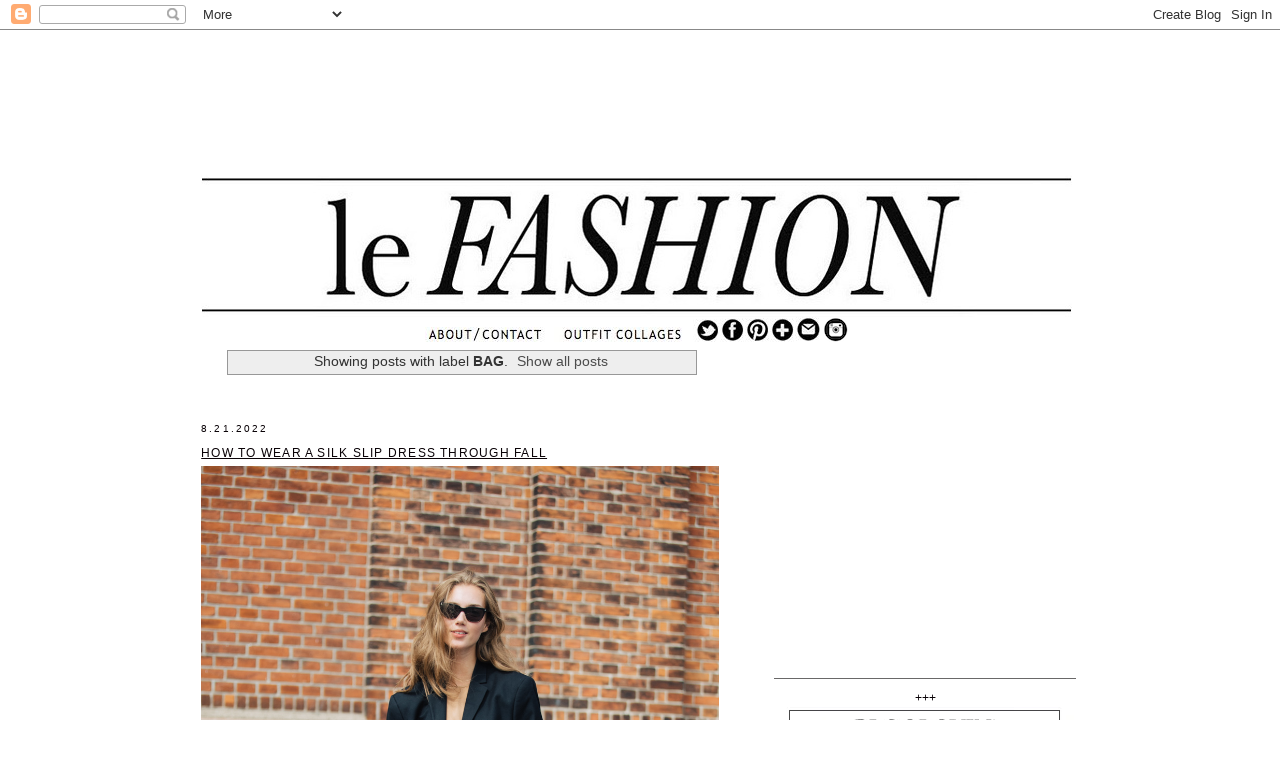

--- FILE ---
content_type: text/html; charset=UTF-8
request_url: https://www.lefashion.com/search/label/BAG
body_size: 31056
content:
<!DOCTYPE html>
<html dir='ltr' xmlns='http://www.w3.org/1999/xhtml' xmlns:b='http://www.google.com/2005/gml/b' xmlns:data='http://www.google.com/2005/gml/data' xmlns:expr='http://www.google.com/2005/gml/expr'>
<head>
<link href='https://www.blogger.com/static/v1/widgets/2944754296-widget_css_bundle.css' rel='stylesheet' type='text/css'/>
<meta content='text/html; charset=UTF-8' http-equiv='Content-Type'/>
<meta content='blogger' name='generator'/>
<link href='https://www.lefashion.com/favicon.ico' rel='icon' type='image/x-icon'/>
<link href='https://www.lefashion.com/search/label/BAG' rel='canonical'/>
<link rel="alternate" type="application/atom+xml" title="Le Fashion - Atom" href="https://www.lefashion.com/feeds/posts/default" />
<link rel="alternate" type="application/rss+xml" title="Le Fashion - RSS" href="https://www.lefashion.com/feeds/posts/default?alt=rss" />
<link rel="service.post" type="application/atom+xml" title="Le Fashion - Atom" href="https://www.blogger.com/feeds/2426375999726401624/posts/default" />
<!--Can't find substitution for tag [blog.ieCssRetrofitLinks]-->
<meta content='The latest in trends, street style, and editorials.' name='description'/>
<meta content='https://www.lefashion.com/search/label/BAG' property='og:url'/>
<meta content='Le Fashion' property='og:title'/>
<meta content='The latest in trends, street style, and editorials.' property='og:description'/>
<title>Le Fashion: BAG</title><link href='https://blogger.googleusercontent.com/img/b/R29vZ2xl/AVvXsEhGAD11KBMaW2JOsqz3WjfLfI6XEC3HWAWNuekl9lkHeuPFowuSvFnuf58xhi3Bwd9nQvs_Eh7_yKWa1-BOt2FCB40lKw0zb5x3pBlFBMaTu3bnHg8Fapi6L7Odit1hxvURRW6fXkm-m50/s1600/1939530_667801806610440_561027586_nnn.jpg' rel='shortcut icon' type='image/vnd.microsoft.icon'/>
<style id='page-skin-1' type='text/css'><!--
/*
-----------------------------------------------
Blogger Template Style
Name:     Minima
Designer: Douglas Bowman
URL:      www.stopdesign.com
Date:     26 Feb 2004
Updated by: Blogger Team
----------------------------------------------- */
/* Variable definitions
====================
<Variable name="bgcolor" description="Page Background Color"
type="color" default="#fff">
<Variable name="textcolor" description="Text Color"
type="color" default="#333">
<Variable name="linkcolor" description="Link Color"
type="color" default="#58a">
<Variable name="pagetitlecolor" description="Blog Title Color"
type="color" default="#666">
<Variable name="descriptioncolor" description="Blog Description Color"
type="color" default="#999">
<Variable name="titlecolor" description="Post Title Color"
type="color" default="#c60">
<Variable name="bordercolor" description="Border Color"
type="color" default="#ccc">
<Variable name="sidebarcolor" description="Sidebar Title Color"
type="color" default="#999">
<Variable name="sidebartextcolor" description="Sidebar Text Color"
type="color" default="#666">
<Variable name="visitedlinkcolor" description="Visited Link Color"
type="color" default="#999">
<Variable name="bodyfont" description="Text Font"
type="font" default="normal normal 100% Georgia, Serif">
<Variable name="posttitlefont" description="posttitle Font"
type="font"
default="normal normal 78% 'Trebuchet MS',Trebuchet,Arial,Verdana,Sans-serif">
<Variable name="postbody" description="postbody Font"
type="font"
default="normal normal 78% 'Trebuchet MS',Trebuchet,Arial,Verdana,Sans-serif">
<Variable name="headerfont" description="Sidebar Title Font"
type="font"
default="normal normal 78% 'Trebuchet MS',Trebuchet,Arial,Verdana,Sans-serif">
<Variable name="pagetitlefont" description="Blog Title Font"
type="font"
default="normal normal 200% Georgia, Serif">
<Variable name="descriptionfont" description="Blog Description Font"
type="font"
default="normal normal 78% 'Trebuchet MS', Trebuchet, Arial, Verdana, Sans-serif">
<Variable name="postfooterfont" description="Post Footer Font"
type="font"
default="normal normal 78% 'Trebuchet MS', Trebuchet, Arial, Verdana, Sans-serif">
<Variable name="startSide" description="Side where text starts in blog language"
type="automatic" default="left">
<Variable name="endSide" description="Side where text ends in blog language"
type="automatic" default="right">
*/
/* Use this with templates/template-twocol.html */
body, .body-fauxcolumn-outer {
background:#ffffff;
margin:0;
color:#333333;
font:x-small Georgia Serif;
font-size/* */:/**/small;
font-size: /**/small;
text-align: center;
}
a:link {
color:#4c4c4c;
text-decoration:none;
}
a:visited {
color:#333333;
text-decoration:none;
}
a:hover {
color:#0a0307;
text-decoration:underline;
}
a img {
border-width:0;
}
/* Header
-----------------------------------------------
*/
#header-wrapper {
width:810px;
height:205px;
margin:0 .3em 75px;
float: left;
border:0px solid #696868;
}
#header-inner {
background-position: center;
margin-left: auto;
margin-right: auto;
float: left;
}
#header {
width:871px;
height:410px;
margin: 0px;
border: 0px solid #696868;
float: left;
text-align: center;
color:#999999;
}
#header h1 {
margin:5px 5px 0;
padding:15px 20px .25em;
line-height:1.2em;
text-transform:uppercase;
letter-spacing:.2em;
font: normal normal 200% Georgia, Serif;
}
#header a {
color:#999999;
text-decoration:none;
}
#header a:hover {
color:#999999;
}
#header .description {
margin:0 5px 5px;
padding:0 20px 15px;
max-width:700px;
text-transform:uppercase;
letter-spacing:.2em;
line-height: 1.4em;
font: normal normal 78% 'Trebuchet MS', Trebuchet, Arial, Verdana, Sans-serif;
color: #999999;
}
#header img {
margin-left: auto;
margin-right: auto;
}
/* Outer-Wrapper
----------------------------------------------- */
#outer-wrapper {
width: 885px;
margin:0 auto;
padding:10px;
text-align:left;
font: normal normal 95% Trebuchet, Trebuchet MS, Arial, sans-serif;
}
#main-wrapper {
width: 520px;
margin:0 .3em;
float: left;
word-wrap: break-word; /* fix for long text breaking sidebar float in IE */
overflow: hidden;     /* fix for long non-text content breaking IE sidebar float */
}
#sidebar-wrapper {
width: 302px;
margin:.5em;
float: right;
word-wrap: break-word; /* fix for long text breaking sidebar float in IE */
/* overflow: hidden;      fix for long non-text content breaking IE sidebar float */
}
/* Headings
----------------------------------------------- */
h2 {
margin:1.5em 0 .75em;
font:normal normal 85% 'Trebuchet MS',Trebuchet,Arial,Verdana,Sans-serif;
line-height: 1.4em;
text-transform:uppercase;
letter-spacing:.2em;
color:#0a0307;
}
/* Posts
-----------------------------------------------
*/
h2.date-header {
margin:3em 0 .5em;
padding-top: 1.5em;
}
.post {
margin:.5em 0 1.5em;
border-bottom:1px dotted #696868;
padding-bottom:0em;
padding-top:1 em;
}
.post h3 {
margin:.25em 0 0;
padding:0 0 4px;
padding-top: .2em;
font-size:280%;
font-weight:;
line-height:1.6em;
font: normal normal 100% 'Trebuchet MS',Trebuchet,Arial,Verdana,Sans-serif;
text-transform:uppercase;
text-decoration:underline;
letter-spacing:.1em;
color:#0a0307;
}
.post h3 a, .post h3 a:visited, .post h3 strong {
display:block;
text-decoration:none;
color:#0a0307;
font-weight:normal;
line-height:1.4em
}
.post h3 strong, .post h3 a:hover {
color:#333333;
}
.post-body {
margin:0 0 .5em;
line-height:1.6em;
line-height:1.6em;
font-size:50%;
font: normal normal 101% 'Trebuchet MS',Trebuchet,Arial,Verdana,Sans-serif;
color:#0a0307;
text-align:justify;
}
.post-body blockquote {
line-height:1.3em;
}
.post-footer {
margin: .75em 0;
color:#0a0307;
text-transform:uppercase;
letter-spacing:.1em;
font: normal normal 78% 'Trebuchet MS', Trebuchet, Arial, Verdana, Sans-serif;
line-height: 2.7em;
}
.comment-link {
margin-left:.6em;
}
.post img {
padding: 0px;
border:0px solid #696868;
}
.post blockquote {
margin:1em 20px;
}
.post blockquote p {
margin:.75em 0;
}
/* Comments
----------------------------------------------- */
#comments h4 {
margin:1em 0;
font-weight: bold;
line-height: 1.4em;
text-transform:uppercase;
letter-spacing:.2em;
color: #0a0307;
}
#comments-block {
margin:1em 0 1.5em;
line-height:1.6em;
}
#comments-block .comment-author {
margin:.5em 0;
}
#comments-block .comment-body {
margin:.25em 0 0;
}
#comments-block .comment-footer {
margin:-.25em 0 2em;
line-height: 1.4em;
text-transform:uppercase;
letter-spacing:.1em;
}
#comments-block .comment-body p {
margin:0 0 .75em;
}
.deleted-comment {
font-style:italic;
color:gray;
}
#blog-pager-newer-link {
float: left;
font-size:120%;
text-transform:uppercase;
}
#blog-pager-older-link {
float: right;
font-size:120%;
text-transform:uppercase;
}
#blog-pager {
text-align: center;
}
.feed-links {
clear: both;
line-height: 2.5em;
}
/* Sidebar Content
----------------------------------------------- */
.sidebar {
margin:3em 0 .5em;
color: #0a0307;
line-height: 1.5em;
}
.sidebar ul {
list-style:none;
margin:0 0 0;
padding: 0 0;
}
.sidebar li {
margin:0;
padding-top:0;
padding-right:0;
padding-bottom:.2em;
padding-left:15px;
text-indent:-15px;
line-height:1.5em;
}
.sidebar .widget, .main .widget {
border-bottom:1px solid #696868;
margin:0 0 .75em;
padding:0 0 .75em;
}
.main .Blog {
border-bottom-width: 0;
}
/* Profile
----------------------------------------------- */
.profile-img {
float: left;
margin-top: 0;
margin-right: 5px;
margin-bottom: 5px;
margin-left: 0;
padding: 4px;
border: 1px solid #696868;
}
.profile-data {
margin:0;
text-transform:uppercase;
letter-spacing:.1em;
font: normal normal 78% 'Trebuchet MS', Trebuchet, Arial, Verdana, Sans-serif;
color: #0a0307;
font-weight: bold;
line-height: 1.6em;
}
.profile-datablock {
margin:.5em 0 .5em;
}
.profile-textblock {
margin: 0.5em 0;
line-height: 1.6em;
}
.profile-link {
font: normal normal 78% 'Trebuchet MS', Trebuchet, Arial, Verdana, Sans-serif;
text-transform: uppercase;
letter-spacing: .1em;
}
/* Footer
----------------------------------------------- */
#footer {
width:660px;
clear:both;
margin:0 0px auto;
padding-top:15px;
line-height: 1.6em;
text-transform:uppercase;
letter-spacing:.1em;
text-align: center;
}
/* Left/Right ad*/
#dynamicSidebarLeft {	position: absolute;top: 30px;left: 0;padding: 0;}
#dynamicSidebarRight {	position: absolute;	top: 30px;	right: 0;	padding: 0;}
/* Left/Right ad*/
#dynamicSidebarLeft {	position: absolute;top: 30px;left: 0;padding: 0;}
#dynamicSidebarRight {	position: absolute;	top: 30px;	right: 0;	padding: 0;}
/* Left/Right ad*/
#dynamicSidebarLeft {	position: absolute;top: 30px;left: 0;padding: 0;}
#dynamicSidebarRight {	position: absolute;	top: 30px;	right: 0;	padding: 0;}
/* Left/Right ad*/
#dynamicSidebarLeft {	position: absolute;top: 30px;left: 0;padding: 0;}
#dynamicSidebarRight {	position: absolute;	top: 30px;	right: 0;	padding: 0;}
/* Left/Right ad*/
#dynamicSidebarLeft {	position: absolute;top: 30px;left: 0;padding: 0;}
#dynamicSidebarRight {	position: absolute;	top: 30px;	right: 0;	padding: 0;}
/* Left/Right ad*/
#dynamicSidebarLeft {	position: absolute;top: 30px;left: 0;padding: 0;}
#dynamicSidebarRight {	position: absolute;	top: 30px;	right: 0;	padding: 0;}
/* Left/Right ad*/
#dynamicSidebarLeft {	position: absolute;top: 30px;left: 0;padding: 0;}
#dynamicSidebarRight {	position: absolute;	top: 30px;	right: 0;	padding: 0;}
/* Left/Right ad*/
#dynamicSidebarLeft {	position: absolute;top: 30px;left: 0;padding: 0;}
#dynamicSidebarRight {	position: absolute;	top: 30px;	right: 0;	padding: 0;}
/* Left/Right ad*/
#dynamicSidebarLeft {	position: absolute;top: 30px;left: 0;padding: 0;}
#dynamicSidebarRight {	position: absolute;	top: 30px;	right: 0;	padding: 0;}
/* Left/Right ad*/
#dynamicSidebarLeft {	position: absolute;top: 30px;left: 0;padding: 0;}
#dynamicSidebarRight {	position: absolute;	top: 30px;	right: 0;	padding: 0;}
/* Left/Right ad*/
#dynamicSidebarLeft {	position: absolute;top: 30px;left: 0;padding: 0;}
#dynamicSidebarRight {	position: absolute;	top: 30px;	right: 0;	padding: 0;}
/* Left/Right ad*/
#dynamicSidebarLeft {	position: absolute;top: 30px;left: 0;padding: 0;}
#dynamicSidebarRight {	position: absolute;	top: 30px;	right: 0;	padding: 0;}
/* Left/Right ad*/
#dynamicSidebarLeft {	position: absolute;top: 30px;left: 0;padding: 0;}
#dynamicSidebarRight {	position: absolute;	top: 30px;	right: 0;	padding: 0;}
/* Left/Right ad*/
#dynamicSidebarLeft {	position: absolute;top: 30px;left: 0;padding: 0;}
#dynamicSidebarRight {	position: absolute;	top: 30px;	right: 0;	padding: 0;}
/* Left/Right ad*/
#dynamicSidebarLeft {	position: absolute;top: 30px;left: 0;padding: 0;}
#dynamicSidebarRight {	position: absolute;	top: 30px;	right: 0;	padding: 0;}
/* Left/Right ad*/
#dynamicSidebarLeft {	position: absolute;top: 30px;left: 0;padding: 0;}
#dynamicSidebarRight {	position: absolute;	top: 30px;	right: 0;	padding: 0;}
/* Left/Right ad*/
#dynamicSidebarLeft {	position: absolute;top: 30px;left: 0;padding: 0;}
#dynamicSidebarRight {	position: absolute;	top: 30px;	right: 0;	padding: 0;}
/* Left/Right ad*/
#dynamicSidebarLeft {	position: absolute;top: 30px;left: 0;padding: 0;}
#dynamicSidebarRight {	position: absolute;	top: 30px;	right: 0;	padding: 0;}
/* Left/Right ad*/
#dynamicSidebarLeft {	position: absolute;top: 30px;left: 0;padding: 0;}
#dynamicSidebarRight {	position: absolute;	top: 30px;	right: 0;	padding: 0;}
/* Left/Right ad*/
#dynamicSidebarLeft {	position: absolute;top: 30px;left: 0;padding: 0;}
#dynamicSidebarRight {	position: absolute;	top: 30px;	right: 0;	padding: 0;}
/* Left/Right ad*/
#dynamicSidebarLeft {	position: absolute;top: 30px;left: 0;padding: 0;}
#dynamicSidebarRight {	position: absolute;	top: 30px;	right: 0;	padding: 0;}
/* Left/Right ad*/
#dynamicSidebarLeft {	position: absolute;top: 30px;left: 0;padding: 0;}
#dynamicSidebarRight {	position: absolute;	top: 30px;	right: 0;	padding: 0;}
/* Left/Right ad*/
#dynamicSidebarLeft {	position: absolute;top: 30px;left: 0;padding: 0;}
#dynamicSidebarRight {	position: absolute;	top: 30px;	right: 0;	padding: 0;}
/* Left/Right ad*/
#dynamicSidebarLeft {	position: absolute;top: 30px;left: 0;padding: 0;}
#dynamicSidebarRight {	position: absolute;	top: 30px;	right: 0;	padding: 0;}
/* Left/Right ad*/
#dynamicSidebarLeft {	position: absolute;top: 30px;left: 0;padding: 0;}
#dynamicSidebarRight {	position: absolute;	top: 30px;	right: 0;	padding: 0;}
/* Left/Right ad*/
#dynamicSidebarLeft {	position: absolute;top: 30px;left: 0;padding: 0;}
#dynamicSidebarRight {	position: absolute;	top: 30px;	right: 0;	padding: 0;}
/* Left/Right ad*/
#dynamicSidebarLeft {	position: absolute;top: 30px;left: 0;padding: 0;}
#dynamicSidebarRight {	position: absolute;	top: 30px;	right: 0;	padding: 0;}
/* Left/Right ad*/
#dynamicSidebarLeft {	position: absolute;top: 30px;left: 0;padding: 0;}
#dynamicSidebarRight {	position: absolute;	top: 30px;	right: 0;	padding: 0;}
/* Left/Right ad*/
#dynamicSidebarLeft {	position: absolute;top: 30px;left: 0;padding: 0;}
#dynamicSidebarRight {	position: absolute;	top: 30px;	right: 0;	padding: 0;}
/* Left/Right ad*/
#dynamicSidebarLeft {	position: absolute;top: 30px;left: 0;padding: 0;}
#dynamicSidebarRight {	position: absolute;	top: 30px;	right: 0;	padding: 0;}
/* Left/Right ad*/
#dynamicSidebarLeft {	position: absolute;top: 30px;left: 0;padding: 0;}
#dynamicSidebarRight {	position: absolute;	top: 30px;	right: 0;	padding: 0;}
/* Left/Right ad*/
#dynamicSidebarLeft {	position: absolute;top: 30px;left: 0;padding: 0;}
#dynamicSidebarRight {	position: absolute;	top: 30px;	right: 0;	padding: 0;}
/* Left/Right ad*/
#dynamicSidebarLeft {	position: absolute;top: 30px;left: 0;padding: 0;}
#dynamicSidebarRight {	position: absolute;	top: 30px;	right: 0;	padding: 0;}
/* Left/Right ad*/
#dynamicSidebarLeft {	position: absolute;top: 30px;left: 0;padding: 0;}
#dynamicSidebarRight {	position: absolute;	top: 30px;	right: 0;	padding: 0;}
/* Left/Right ad*/
#dynamicSidebarLeft {	position: absolute;top: 30px;left: 0;padding: 0;}
#dynamicSidebarRight {	position: absolute;	top: 30px;	right: 0;	padding: 0;}
/* Left/Right ad*/
#dynamicSidebarLeft {	position: absolute;top: 30px;left: 0;padding: 0;}
#dynamicSidebarRight {	position: absolute;	top: 30px;	right: 0;	padding: 0;}
/* Left/Right ad*/
#dynamicSidebarLeft {	position: absolute;top: 30px;left: 0;padding: 0;}
#dynamicSidebarRight {	position: absolute;	top: 30px;	right: 0;	padding: 0;}
/* Left/Right ad*/
#dynamicSidebarLeft {	position: absolute;top: 30px;left: 0;padding: 0;}
#dynamicSidebarRight {	position: absolute;	top: 30px;	right: 0;	padding: 0;}
/* Left/Right ad*/
#dynamicSidebarLeft {	position: absolute;top: 30px;left: 0;padding: 0;}
#dynamicSidebarRight {	position: absolute;	top: 30px;	right: 0;	padding: 0;}
/* Left/Right ad*/
#dynamicSidebarLeft {	position: absolute;top: 30px;left: 0;padding: 0;}
#dynamicSidebarRight {	position: absolute;	top: 30px;	right: 0;	padding: 0;}
/* Left/Right ad*/
#dynamicSidebarLeft {	position: absolute;top: 30px;left: 0;padding: 0;}
#dynamicSidebarRight {	position: absolute;	top: 30px;	right: 0;	padding: 0;}
/* Left/Right ad*/
#dynamicSidebarLeft {	position: absolute;top: 30px;left: 0;padding: 0;}
#dynamicSidebarRight {	position: absolute;	top: 30px;	right: 0;	padding: 0;}
#linkwithin_logolink_0 {display:none!important;}
#linkwithin_logolink_1 {display:none!important;}
#linkwithin_logolink_2 {display:none!important;}
#linkwithin_logolink_3 {display:none!important;}#linkwithin_logolink_0 {display:none!important;}
#linkwithin_logolink_1 {display:none!important;}
#linkwithin_logolink_2 {display:none!important;}
#linkwithin_logolink_3 {display:none!important;}#linkwithin_logolink_0 {display:none!important;}
#linkwithin_logolink_1 {display:none!important;}
#linkwithin_logolink_2 {display:none!important;}
#linkwithin_logolink_3 {display:none!important;}#linkwithin_logolink_0 {display:none!important;}
#linkwithin_logolink_1 {display:none!important;}
#linkwithin_logolink_2 {display:none!important;}
#linkwithin_logolink_3 {display:none!important;}
--></style>
<script type='text/javascript'>

  var _gaq = _gaq || [];
  _gaq.push(['_setAccount', 'UA-5901370-1']);
  _gaq.push(['_trackPageview']);

  (function() {
    var ga = document.createElement('script'); ga.type = 'text/javascript'; ga.async = false;
	ga.src = ('https:' == document.location.protocol ? 'https://' : 'http://') + 'stats.g.doubleclick.net/dc.js';
    var s = document.getElementsByTagName('script')[0]; s.parentNode.insertBefore(ga, s);
  })();

</script>
<!-- START GOOGLE DFP HEAD SECTION -->
<script type='text/javascript'>
  //<![CDATA[
    var googletag = googletag || {};
    googletag.cmd = googletag.cmd || [];
    (function() {
        var gads = document.createElement('script');
        gads.async = false;
        gads.type = 'text/javascript';
        var useSSL = 'https:' == document.location.protocol;
        gads.src = (useSSL ? 'https:' : 'http:') +
                '//www.googletagservices.com/tag/js/gpt.js';
        var node = document.getElementsByTagName('script')[0];
        node.parentNode.insertBefore(gads, node);
    })();
  //]]>
</script>
<script type='text/javascript'>
  //<![CDATA[
var currentLocation = window.location.pathname;
if (currentLocation == '/'){
    googletag.cmd.push(function() {
        googletag.defineSlot('/36299600/inf/lefashion/homepage/header', [728, 90], 'cliqueheader').addService(googletag.pubads());
        googletag.defineSlot('/36299600/inf/lefashion/homepage/300multitop', [[300, 600], [300, 250]], '300multitop').addService(googletag.pubads());
        googletag.defineSlot('/36299600/inf/lefashion/homepage/300multibottom', [[300, 600], [300, 250]], '300multibottom').addService(googletag.pubads());
        googletag.pubads().enableSingleRequest();
        googletag.pubads().collapseEmptyDivs();
        googletag.enableServices();
    });
} else {
    googletag.cmd.push(function() {
        googletag.defineSlot('/36299600/inf/lefashion/ros/header', [728, 90], 'cliqueheader').addService(googletag.pubads());
        googletag.defineSlot('/36299600/inf/lefashion/ros/300multitop', [[300, 600], [300, 250]], '300multitop').addService(googletag.pubads());
        googletag.defineSlot('/36299600/inf/lefashion/ros/300multibottom', [[300, 600], [300, 250]], '300multibottom').addService(googletag.pubads());
        googletag.pubads().enableSingleRequest();
        googletag.pubads().collapseEmptyDivs();
        googletag.enableServices();
    });
    currentLocation = "not homepage";
}
  //]]>
</script>
<!-- END GOOGLE DFP HEAD SECTION -->
<meta content='7e15ddfa04755302c880315fe75b5714' name='p:domain_verify'/>
<script src='//ajax.googleapis.com/ajax/libs/jquery/1.4.3/jquery.min.js'></script>
<link href='https://www.blogger.com/dyn-css/authorization.css?targetBlogID=2426375999726401624&amp;zx=e924cee1-e429-4ffb-af89-6109a0b283bc' media='none' onload='if(media!=&#39;all&#39;)media=&#39;all&#39;' rel='stylesheet'/><noscript><link href='https://www.blogger.com/dyn-css/authorization.css?targetBlogID=2426375999726401624&amp;zx=e924cee1-e429-4ffb-af89-6109a0b283bc' rel='stylesheet'/></noscript>
<meta name='google-adsense-platform-account' content='ca-host-pub-1556223355139109'/>
<meta name='google-adsense-platform-domain' content='blogspot.com'/>

<!-- data-ad-client=ca-pub-2848634249818898 -->

</head>
<body>
<div class='dynamicSidebar left' id='dynamicSidebarLeft'></div>
<div class='dynamicSidebar right' id='dynamicSidebarRight'></div>
<div class='navbar section' id='navbar'><div class='widget Navbar' data-version='1' id='Navbar1'><script type="text/javascript">
    function setAttributeOnload(object, attribute, val) {
      if(window.addEventListener) {
        window.addEventListener('load',
          function(){ object[attribute] = val; }, false);
      } else {
        window.attachEvent('onload', function(){ object[attribute] = val; });
      }
    }
  </script>
<div id="navbar-iframe-container"></div>
<script type="text/javascript" src="https://apis.google.com/js/platform.js"></script>
<script type="text/javascript">
      gapi.load("gapi.iframes:gapi.iframes.style.bubble", function() {
        if (gapi.iframes && gapi.iframes.getContext) {
          gapi.iframes.getContext().openChild({
              url: 'https://www.blogger.com/navbar/2426375999726401624?origin\x3dhttps://www.lefashion.com',
              where: document.getElementById("navbar-iframe-container"),
              id: "navbar-iframe"
          });
        }
      });
    </script><script type="text/javascript">
(function() {
var script = document.createElement('script');
script.type = 'text/javascript';
script.src = '//pagead2.googlesyndication.com/pagead/js/google_top_exp.js';
var head = document.getElementsByTagName('head')[0];
if (head) {
head.appendChild(script);
}})();
</script>
</div></div>
<div id='outer-wrapper'><div id='wrap2'>
<!-- skip links for text browsers -->
<span id='skiplinks' style='display:none;'>
<a href='#main'>skip to main </a> |
      <a href='#sidebar'>skip to sidebar</a>
</span>
<div class='header1 section' id='header1'><div class='widget HTML' data-version='1' id='HTML65'>
<div class='widget-content'>
<div style="width:100%;text-align:center;padding:0; margin-left:-48px; padding-bottom:20px;">
</div>
<style>
#interContainer{ z-index:99999999;}
</style>
</div>
<div class='clear'></div>
</div></div>
<div id='header-wrapper'>
<div class='header section' id='header'><div class='widget HTML' data-version='1' id='HTML4'>
<div class='widget-content'>
<!-- AUDIENCESCIENCE AD TAG CODE -->
<script type="text/javascript">
<!--
var rsi_segs = [];
var segs_beg=document.cookie.indexOf('rsi_segs=');
if (segs_beg>=0){
segs_beg=document.cookie.indexOf('=',segs_beg)+1;
if(segs_beg>0){
var segs_end=document.cookie.indexOf(';',segs_beg);
if(segs_end==-1) segs_end=document.cookie.length;
rsi_segs=document.cookie.substring(segs_beg,segs_end)
.split('|');
}
}
var segLen=20;
var segQS="";
if (rsi_segs.length<segLen){segLen=rsi_segs.length}
for (var i=0;i<segLen;i++){
segQS+=("asi"+"="+rsi_segs[i]+";")
}
//-->
</script>
<!-- END AUDIENCESCIENCE AD TAG CODE -->

<script type="text/javascript">
//<![CDATA[
ord=Math.random()*10000000000000000;
//]]>
</script>

<script async src="https://pagead2.googlesyndication.com/pagead/js/adsbygoogle.js?client=ca-pub-2848634249818898"
     crossorigin="anonymous"></script>
<!-- LE FASHION HEADER -->
<ins class="adsbygoogle"
     style="display:inline-block;width:728px;height:90px"
     data-ad-client="ca-pub-2848634249818898"
     data-ad-slot="7652251048"></ins>
<script>
     (adsbygoogle = window.adsbygoogle || []).push({});
</script>
</div>
<div class='clear'></div>
</div><div class='widget HTML' data-version='1' id='HTML1'>
<div class='widget-content'>
<!-- Begin comScore Tag -->
<script>
  var _comscore = _comscore || [];
  _comscore.push({ c1: "2", c2: "6035261" });
  (function() {
    var s = document.createElement("script"), el = document.getElementsByTagName("script")[0]; s.async = false;
    s.src = (document.location.protocol == "https:" ? "https://sb" : "http://b") + ".scorecardresearch.com/beacon.js";
    el.parentNode.insertBefore(s, el);
  })();
</script>
<noscript>
  <img src="https://lh3.googleusercontent.com/blogger_img_proxy/AEn0k_tmxYo3h1ZdWDqb6-XAc5m_CLt7Kf4jtO3lrfj0RdF7ilg79dGWRwL5okUSJk5JLKwLMzqVw4LRzgZremsjfPmo1XCuE--OUC2ZC4bcsjKWC1G27jvS4cO2tUcxS59J=s0-d">
</noscript>
<!-- End comScore Tag -->
</div>
<div class='clear'></div>
</div><div class='widget Header' data-version='1' id='Header1'>
<div id='header-inner'>
<a href='https://www.lefashion.com/' style='display: block'>
<img alt='Le Fashion' height='164px; ' id='Header1_headerimg' src='https://blogger.googleusercontent.com/img/b/R29vZ2xl/AVvXsEioit0FiVdWznYXGXUfsZjBApxKAZySQuREQdgDFkTFXGIwDIWqs6RxzE5W5Y66mjca8Mm_KPUIj0umjI89ZnF5M1Yx23BSb80Ah5i-BP2sh2DDSON5j5ACxJ-ekljPh3UC5V5RkYGbIOg/s1600/LONGLINE2n-1ndouble2.jpg' style='display: block' width='871px; '/>
</a>
</div>
</div><div class='widget Text' data-version='1' id='Text3'>
<div class='widget-content'>
<a href="https://www.lefashion.com/p/about-me.html"><img src="https://blogger.googleusercontent.com/img/a/AVvXsEiW68eEP1GOv-WC7XQrz0tvaI3MiBqKLEnVzwDz1gvqxhh5AK0tIfcrmYBVjO7iSxjcOZAXZ-VQSzJrPkiVrsPeX8kmX8QKoCqvOc3Wd_8Lsd0Hj5H4cAA9YMJoakix7bfh3h2agU-x0ZQGLtKzYmlyffStjv-L8U7AHrKAowNXNXAdc1cVjOz2TjeD" / /></a><span =""  style="color:white;">.</span><a href="http://www.lefashion.com/search/label/OUTFIT%20COLLAGE"><img src="https://blogger.googleusercontent.com/img/a/AVvXsEhqZh-qNkUCB3legbjF_YGMEwRphMI_e8RbHvVtaYEhTD9we5nReartZtrc06o_Tx8mtzVPcNWX6R6EyWh5hI0dv2t5gTflQzUtDEl5Cg3zKq3iVqvJVrwBfQ2DGk4T4t0-WEqoE_LgoP3YEFrqK5GEmOJRi7i1ljGITfzFsFkKDftgR6GU-yf3crgo" / /></a><span =""  style="color:white;">...</span><a href="http://twitter.com/_lefashion_" target="_blank"><img src="https://blogger.googleusercontent.com/img/a/AVvXsEhiiHBBzRygYH-5A8cWMsyYwyPA8wuFpul8LKuqyBa66OyoBQJQKJK-NThhAuINj9yKtuWcmB8dnb-COC9BU9HoabrPLGqKTeXdnD4T8FbdS8NpPU3aDIUAjepXuU-GREAK6OAkFJjLnSDd7sCFmMNX_N8BnPV97CdCGbcTmSIBxb6aO1ZIn2qM9tlZ" / /></a><a href="http://www.facebook.com/LeFashion" target="_blank"><img src="https://blogger.googleusercontent.com/img/a/AVvXsEgqUIRCer8wnyk6cbU_47Q51vrKeuxZeRYXXAAVvMIlR3XynDXZC7YfM2jD9G0MCAJoEvaoxWrVPTSqOAvR22coo-c7fkRpUQMukp9rixHyRC48LKtPyMQ4cSTge5IHw7cxVSYprVq-27WzMhOhsPQvqhhkMGt29fiu-VCkzksOxW4bbuEkUSB3Ekpl" / /></a><a href="http://pinterest.com/lefashion/" target="_blank"><img src="https://blogger.googleusercontent.com/img/a/AVvXsEgnlO0UzawC7T83BVIasiiAHuL_yXgxbBDolBjELDZmN84dUYxSlzH9iRT_XFCOcIYQ3FHlWKUutC9IgSg2yY_8_lA3LmpGe_w6X_cUpi4NlB72lNhReTOdxPCyMLTX46UrSr3h4Og01YYwCXHId5aJ6aK7DO2zq_SowRo9ddFIJAlFzjKSssBKu8BY" / /></a><a href="http://www.bloglovin.com/blog/39894/le-fashion" target="_blank"><img src="https://blogger.googleusercontent.com/img/a/AVvXsEhm6MB68aF_SYXRVDON9Kr-Xo3WzAbxANR74nv-2RUfDSNNOPgVCCloLBcGu7FD4h3pVmREYlKaOkT7aFWlKch2VuaBFN-R60oc12jXRANssEGZ2c0RJIgNaXDfGqc8Es0EnHtoZZovzo5-vS7IKzN6QAvOGhtJfneLOs7DOLqG_C8wbamIq8nc7Qd7" / /></a><a href="mailto:lefashionimage@gmail.com"><img src="https://blogger.googleusercontent.com/img/a/AVvXsEgwFSANUkS5e2Gu40wbcEUsPwmAYmSzY3qXT6BM1j0TcrLDPRbuCux-Bi2VJ3PWcw1Z147TQWF2UZ4XoUetLt5jwj2ut8cM9E6WQN9qp6RT8zUgx4R7OhW-WQ85uR8E5dX1_fac2R_lecSYBVsHk5y_dLQTCQT5bnkdvkFEyBTaAE3xQ9we18LIebax" / /> </a><a href="https://instagram.com/lefashion/" target="_blank"><img src="https://blogger.googleusercontent.com/img/a/AVvXsEgtHZXrLRygtw7jB2W4ofHvUz2YhK-LEPOg0EDDrBcqw_z-6tIU5HBvseqNvR6d2jLoShivofy0U7YMCVZ1MGPQP4MrezTvD8yMj-Wz4djavAhFl7QgOnRU7BM3aoaEN2qqhu-XKCdbAv-DkO0pGuffi9Bz6nEj1LU0CHTd3vwdGSn1HdRCPHWO2leA" / /></a>
</div>
<div class='clear'></div>
</div></div>
</div>
<div id='content-wrapper'>
<div id='crosscol-wrapper' style='text-align:center'>
<div class='crosscol no-items section' id='crosscol'></div>
</div>
<div id='main-wrapper'>
<div class='main section' id='main'><div class='widget Blog' data-version='1' id='Blog1'>
<div class='blog-posts hfeed'>
<div class='status-msg-wrap'>
<div class='status-msg-body'>
Showing posts with label <b>BAG</b>. <a href="https://www.lefashion.com/">Show all posts</a>
</div>
<div class='status-msg-border'>
<div class='status-msg-bg'>
<div class='status-msg-hidden'>Showing posts with label <b>BAG</b>. <a href="https://www.lefashion.com/">Show all posts</a></div>
</div>
</div>
</div>
<div style='clear: both;'></div>

          <div class="date-outer">
        
<h2 class='date-header'><span>8.21.2022</span></h2>

          <div class="date-posts">
        
<div class='post-outer'>
<div class='post hentry uncustomized-post-template'>
<a name='2554870840646144232'></a>
<h3 class='post-title entry-title'>
<a href='https://www.lefashion.com/2022/08/how-to-wear-a-silk-slip-dress-for-fall.html'>How to Wear a Silk Slip Dress Through Fall</a>
</h3>
<div class='post-header-line-1'></div>
<div class='post-body entry-content'>
<div><a href="https://blogger.googleusercontent.com/img/b/R29vZ2xl/AVvXsEidfLNfsu4lboWE5bfsyL0kXvlBVUVwZGZYQcUWjDOOhtcNdzNBms2MCoKCFhroLsumAPj3EblPx4cmv8ZrCi-gXD_g_prDRSFvaeYXwUnXDi36QPu-oGbFXIxyhQwQV59PyWQkT_-Rghs/s1600/Street-Style-Slip-Dress-Fall-Outfit-Inspiration-Silk-Satin-Dress-Black-Blazer-Leather-Bag--Sunglasses-Classic-Ballet-Flats-Le-Fashion-Blog.jpg"><img alt="How to Wear a Silk Slip Dress Through Fall &#8211; Transitional Outfit Idea With Blazer, Slipdress, and Ballet Flats" border="0" data-original-width="518" src="https://blogger.googleusercontent.com/img/b/R29vZ2xl/AVvXsEidfLNfsu4lboWE5bfsyL0kXvlBVUVwZGZYQcUWjDOOhtcNdzNBms2MCoKCFhroLsumAPj3EblPx4cmv8ZrCi-gXD_g_prDRSFvaeYXwUnXDi36QPu-oGbFXIxyhQwQV59PyWQkT_-Rghs/s1600/Street-Style-Slip-Dress-Fall-Outfit-Inspiration-Silk-Satin-Dress-Black-Blazer-Leather-Bag--Sunglasses-Classic-Ballet-Flats-Le-Fashion-Blog.jpg" title="" width="518" /></a></div>
Photo via: <u><a href="https://www.sandrasemburg.com/copenhagen-fashionweek-ss2020-full-gallery/" target="_blank">Sandra Semburg</a></u>
<p></p>
No need to put away your favorite silky <u><a href="https://bit.ly/3AJ00uT" target="_blank">slip dresses</a></u> just yet. You can easily make them fall-appropriate by adding a warmer layer, like a simple <u><a href="http://bit.ly/2mtOC4E" target="_blank">jacket</a></u>.&nbsp;The way this street style star styled hers is proof&#8211;She wore hers with a <u><a href="https://bit.ly/2Ilvr82" target="_blank">blazer</a></u>, leather bag, and classic <u><a href="https://bit.ly/3kzUDH2" target="_blank">ballet flats</a></u>. Other great shoe options are <u><a href="http://bit.ly/2NbJOff" target="_blank">ankle boots</a></u> or <u><a href="http://bit.ly/308Ebpf" target="_blank">sneakers</a></u>. Shop my favorite <a href="https://bit.ly/3zoF5Mw" target="_blank"><u>silk dresses</u></a> below.
<p></p>
<div class="shopthepost-widget" data-widget-id="4825710"><script type="text/javascript">!function(w,i,d,g,e,t){d.getElementById(i)||(element=d.createElement(t),element.id=i,element.src="https://widgets.rewardstyle.com"+e,d.body.appendChild(element)),w.hasOwnProperty(g)===!0&&"complete"===d.readyState&&w[g].init()}(window,"shopthepost-script",document,"__stp","/js/shopthepost.js","script")</script><div class="rs-adblock"><img onerror="this.parentNode.innerHTML=&quot;Disable your ad blocking software to view this content.&quot;" src="https://assets.rewardstyle.com/production/4b3c069b2614f700628ad74ad69c88095b1002d3/images/search/350.gif" style="width: 15px; height: 15px"><noscript>JavaScript is currently disabled in this browser. Reactivate it to view this content.</noscript></div></div>
<div style='clear: both;'></div>
</div>
<div class='post-footer'>
<div class='post-footer-line post-footer-line-1'>
<span class='post-author vcard'>
Posted by
<span class='fn'>Jennifer Camp Forbes</span>
</span>
<span class='post-timestamp'>
</span>
<span class='reaction-buttons'>
</span>
<span class='star-ratings'>
</span>
<span class='post-comment-link'>
</span>
<span class='post-backlinks post-comment-link'>
</span>
<span class='post-icons'>
</span>
</div>
<div class='post-footer-line post-footer-line-2'>
<span class='post-labels'>
Labels:
<a href='https://www.lefashion.com/search/label/BAG' rel='tag'>BAG</a>,
<a href='https://www.lefashion.com/search/label/BLAZER' rel='tag'>BLAZER</a>,
<a href='https://www.lefashion.com/search/label/DRESS' rel='tag'>DRESS</a>,
<a href='https://www.lefashion.com/search/label/FALL%2FWINTER%20INSPIRATION' rel='tag'>FALL/WINTER INSPIRATION</a>,
<a href='https://www.lefashion.com/search/label/FLATS' rel='tag'>FLATS</a>,
<a href='https://www.lefashion.com/search/label/JACKET%2FCOAT' rel='tag'>JACKET/COAT</a>,
<a href='https://www.lefashion.com/search/label/LAYERS' rel='tag'>LAYERS</a>,
<a href='https://www.lefashion.com/search/label/LEATHER' rel='tag'>LEATHER</a>,
<a href='https://www.lefashion.com/search/label/NEUTRALS' rel='tag'>NEUTRALS</a>,
<a href='https://www.lefashion.com/search/label/SILK' rel='tag'>SILK</a>,
<a href='https://www.lefashion.com/search/label/SLIP%20DRESS' rel='tag'>SLIP DRESS</a>,
<a href='https://www.lefashion.com/search/label/STREET%20STYLE' rel='tag'>STREET STYLE</a>,
<a href='https://www.lefashion.com/search/label/SUNGLASSES' rel='tag'>SUNGLASSES</a>,
<a href='https://www.lefashion.com/search/label/TRANSITION' rel='tag'>TRANSITION</a>
</span>
</div>
<div class='post-footer-line post-footer-line-3'>
<iframe allowTransparency='true' frameborder='0' scrolling='no' src='http://www.facebook.com/plugins/like.php?href=https://www.lefashion.com/2022/08/how-to-wear-a-silk-slip-dress-for-fall.html&layout=button_count&show-faces=false&width=100&action=like&colorscheme=light' style='border:none; overflow:hidden; width:455px; height:20px'></iframe>
<a href='http://twitter.com/share?text=How to Wear a Silk Slip Dress Through Fall&url=https://www.lefashion.com/2022/08/how-to-wear-a-silk-slip-dress-for-fall.html&via=_lefashion_&related=bloggerplugins:Widgets and Tutorials for Blogger' rel='nofollow' style='' target='_blank' title='Share on Twitter'><img src='https://4.bp.blogspot.com/-7gnyxZfRRYg/XxXuwSkMPPI/AAAAAAAAOSA/OxYK4gj5z4QQRURZLzmbjffrPTaI3oESwCLcBGAsYHQ/s1600/4zyhkz.jpg'/></a>
<div class='linkwithin_div'></div>
<span class='post-location'>
</span>
</div>
</div>
</div>
</div>
<div class='inline-ad'>
</div>

          </div></div>
        

          <div class="date-outer">
        
<h2 class='date-header'><span>6.07.2022</span></h2>

          <div class="date-posts">
        
<div class='post-outer'>
<div class='post hentry uncustomized-post-template'>
<a name='7991830838745391221'></a>
<h3 class='post-title entry-title'>
<a href='https://www.lefashion.com/2022/06/how-to-wear-white-jeans-for-summer.html'> An Elevated Way to Wear White Jeans for Summer</a>
</h3>
<div class='post-header-line-1'></div>
<div class='post-body entry-content'>
<div><a href="https://blogger.googleusercontent.com/img/b/R29vZ2xl/AVvXsEjGGRzigcqkgB-KIoJCI8vwYWEoV19ByMewVxPI8SFwM4BG7KmHBExG7PE113KDroqN3eeA9ZCUOgbaykoM8jiBQiDh3In8C_bK2FKu8CfqVa-chsG1nKyXFXNKF7VvOF36k8OLPoTLjGM/s1600/How-To-Wear-White-Jeans-For-Spring-Summer-Outfit-Idea-Instagram-Sophia-Roe-Neutral-Blazer-Jacket-Tank-Top-Black-Satchel-Flip-Flip-Toe-Sandals-Le-Fashion-Blog.jpeg"><img alt="Summer Instagram Outfit Inspiration &#8212; Sophia Roe in a neutral blazer, white tank top, white cuffed jeans, and black flip flip sandals" border="0" data-original-width="518" src="https://blogger.googleusercontent.com/img/b/R29vZ2xl/AVvXsEjGGRzigcqkgB-KIoJCI8vwYWEoV19ByMewVxPI8SFwM4BG7KmHBExG7PE113KDroqN3eeA9ZCUOgbaykoM8jiBQiDh3In8C_bK2FKu8CfqVa-chsG1nKyXFXNKF7VvOF36k8OLPoTLjGM/s1600/How-To-Wear-White-Jeans-For-Spring-Summer-Outfit-Idea-Instagram-Sophia-Roe-Neutral-Blazer-Jacket-Tank-Top-Black-Satchel-Flip-Flip-Toe-Sandals-Le-Fashion-Blog.jpeg" title="" width="518" /></a></div>
Photo via: <a href="https://www.instagram.com/p/BmLWhB9Bab9/" target="_blank"><u>@sophiaroe</u></a>
<p></p>
Instagram star <a href="https://www.instagram.com/sophiaroe/" target="_blank"><u>Sophia Roe</u></a> shows us an incredibly cool way to wear <a href="https://bit.ly/3NrCPv6" target="_blank"><u>white jeans</u></a> for summer that's perfect for a variety of occasions. It's all about adding an oversized <a href="https://bit.ly/396cfsD" target="_blank"><u>neutral blazer</u></a> and <a href="https://bit.ly/3NRHuGg" target="_blank"><u>white tank top</u></a> with a <a href="https://bit.ly/3mnn7Fw" target="_blank"><u>black satchel</u></a> and a fashion-forward take on <a href="https://bit.ly/3NrPjCY" target="_blank"><u>flip flop heels</u></a>. Shop our top picks for getting Sophia's look below.
<p></p>
<div class="shopthepost-widget" data-widget-id="4778130"><script type="text/javascript">!function(w,i,d,g,e,t){d.getElementById(i)||(element=d.createElement(t),element.id=i,element.src="https://widgets.rewardstyle.com"+e,d.body.appendChild(element)),w.hasOwnProperty(g)===!0&&"complete"===d.readyState&&w[g].init()}(window,"shopthepost-script",document,"__stp","/js/shopthepost.js","script")</script><div class="rs-adblock"><img onerror="this.parentNode.innerHTML=&quot;Disable your ad blocking software to view this content.&quot;" src="https://assets.rewardstyle.com/production/06c02e5479375502dbfeb6ec3714cf999075b653/images/search/350.gif" style="width: 15px; height: 15px"><noscript>JavaScript is currently disabled in this browser. Reactivate it to view this content.</noscript></div></div>
<div style='clear: both;'></div>
</div>
<div class='post-footer'>
<div class='post-footer-line post-footer-line-1'>
<span class='post-author vcard'>
Posted by
<span class='fn'>Jennifer Camp Forbes</span>
</span>
<span class='post-timestamp'>
</span>
<span class='reaction-buttons'>
</span>
<span class='star-ratings'>
</span>
<span class='post-comment-link'>
</span>
<span class='post-backlinks post-comment-link'>
</span>
<span class='post-icons'>
</span>
</div>
<div class='post-footer-line post-footer-line-2'>
<span class='post-labels'>
Labels:
<a href='https://www.lefashion.com/search/label/BAG' rel='tag'>BAG</a>,
<a href='https://www.lefashion.com/search/label/BAGS' rel='tag'>BAGS</a>,
<a href='https://www.lefashion.com/search/label/BLAZER' rel='tag'>BLAZER</a>,
<a href='https://www.lefashion.com/search/label/CASUAL%20CHIC' rel='tag'>CASUAL CHIC</a>,
<a href='https://www.lefashion.com/search/label/DENIM' rel='tag'>DENIM</a>,
<a href='https://www.lefashion.com/search/label/FLIP%20FLOPS' rel='tag'>FLIP FLOPS</a>,
<a href='https://www.lefashion.com/search/label/HEELED%20SANDALS' rel='tag'>HEELED SANDALS</a>,
<a href='https://www.lefashion.com/search/label/INSTAGRAM' rel='tag'>INSTAGRAM</a>,
<a href='https://www.lefashion.com/search/label/JACKET%2FCOAT' rel='tag'>JACKET/COAT</a>,
<a href='https://www.lefashion.com/search/label/JEANS' rel='tag'>JEANS</a>,
<a href='https://www.lefashion.com/search/label/SANDALS' rel='tag'>SANDALS</a>,
<a href='https://www.lefashion.com/search/label/SATCHEL' rel='tag'>SATCHEL</a>,
<a href='https://www.lefashion.com/search/label/SPRING' rel='tag'>SPRING</a>,
<a href='https://www.lefashion.com/search/label/SPRING%2FSUMMER%20INSPIRATION' rel='tag'>SPRING/SUMMER INSPIRATION</a>,
<a href='https://www.lefashion.com/search/label/SUMMER' rel='tag'>SUMMER</a>,
<a href='https://www.lefashion.com/search/label/TANK%20TOP' rel='tag'>TANK TOP</a>,
<a href='https://www.lefashion.com/search/label/WHITE%20JEANS' rel='tag'>WHITE JEANS</a>
</span>
</div>
<div class='post-footer-line post-footer-line-3'>
<iframe allowTransparency='true' frameborder='0' scrolling='no' src='http://www.facebook.com/plugins/like.php?href=https://www.lefashion.com/2022/06/how-to-wear-white-jeans-for-summer.html&layout=button_count&show-faces=false&width=100&action=like&colorscheme=light' style='border:none; overflow:hidden; width:455px; height:20px'></iframe>
<a href='http://twitter.com/share?text= An Elevated Way to Wear White Jeans for Summer&url=https://www.lefashion.com/2022/06/how-to-wear-white-jeans-for-summer.html&via=_lefashion_&related=bloggerplugins:Widgets and Tutorials for Blogger' rel='nofollow' style='' target='_blank' title='Share on Twitter'><img src='https://4.bp.blogspot.com/-7gnyxZfRRYg/XxXuwSkMPPI/AAAAAAAAOSA/OxYK4gj5z4QQRURZLzmbjffrPTaI3oESwCLcBGAsYHQ/s1600/4zyhkz.jpg'/></a>
<div class='linkwithin_div'></div>
<span class='post-location'>
</span>
</div>
</div>
</div>
</div>
<div class='inline-ad'>
</div>

          </div></div>
        

          <div class="date-outer">
        
<h2 class='date-header'><span>3.23.2022</span></h2>

          <div class="date-posts">
        
<div class='post-outer'>
<div class='post hentry uncustomized-post-template'>
<a name='2418568174108111266'></a>
<h3 class='post-title entry-title'>
<a href='https://www.lefashion.com/2022/03/white-jumpsuit-spring-outfit-idea.html'> An Incredibly Cool Way to Wear a White Jumpsuit for Spring</a>
</h3>
<div class='post-header-line-1'></div>
<div class='post-body entry-content'>
<div><a href="https://blogger.googleusercontent.com/img/b/R29vZ2xl/AVvXsEiLrhw9W6_UqXkYS4Rf3vENnkYe4otau0lRR6iA_KuI6hXGvZ3EG4WbOatERJ0hyphenhypheniZMEMuC9CtiaJY4Q3ZZDfMaULZn_N4y6Jxe4GG_f2oR0vBX_BvBs7MV14vGiQawkvfFRRl4LCrMz78/s1600/Spring-Outfit-Inspiration-Utility-White-Jumpsuit-Leopard-Print-Coat-Orange-Bag-Black-Mule-Sandals-Model-Off-Duty-Vogue-Street-Style-Le-Fashion-Blog.jpeg"><img alt="Spring Outfit Idea &#8212; White Jumpsuit, Leopard-Print Coat, Orange Bag, and Black Sandals" border="0" data-original-width="518" src="https://blogger.googleusercontent.com/img/b/R29vZ2xl/AVvXsEiLrhw9W6_UqXkYS4Rf3vENnkYe4otau0lRR6iA_KuI6hXGvZ3EG4WbOatERJ0hyphenhypheniZMEMuC9CtiaJY4Q3ZZDfMaULZn_N4y6Jxe4GG_f2oR0vBX_BvBs7MV14vGiQawkvfFRRl4LCrMz78/s1600/Spring-Outfit-Inspiration-Utility-White-Jumpsuit-Leopard-Print-Coat-Orange-Bag-Black-Mule-Sandals-Model-Off-Duty-Vogue-Street-Style-Le-Fashion-Blog.jpeg" title="" width="518" /></a></div>
Photo via: <a href="https://www.voguehk.com/en/article/fashion/paris-fashion-week-street-style-spring-summer-2020/?q=/en/article/fashion/paris-fashion-week-street-style-spring-summer-2020/&amp;device=desktop#48445--gallery-1" target="_blank"><u>Vogue Hong Kong</u></a>
<p></p>
This incredibly cool <a href="https://www.lefashion.com/search/label/STREET%20STYLE" target="_blank"><u>street style look</u></a> caught our attention and we can't wait to recreate it as the weather begins to warm up. The combination of the <a href="https://bit.ly/3hKEo9O" target="_blank"><u>white jumpsuit</u></a>, <a href="https://bit.ly/3umAvwX" target="_blank"><u>leopard-print coat</u></a>, <a href="https://bit.ly/3qsywX2" target="_blank"><u>orange bag</u></a>, and heeled <a href="https://bit.ly/3Nha2cN" target="_blank"><u>black slide sandals</u></a> comes together to create a great <a href="https://www.lefashion.com/search/label/SPRING" target="_blank"><u>spring outfit</u></a>. If you can't wait to try it, swap the sandals out for <a href="https://bit.ly/3sn2Zo3" target="_blank"><u>black ankle boots</u></a> and you're good to go.
<p></p>
<div class="shopthepost-widget" data-widget-id="4728528"><script type="text/javascript">!function(w,i,d,g,e,t){d.getElementById(i)||(element=d.createElement(t),element.id=i,element.src="https://widgets.rewardstyle.com"+e,d.body.appendChild(element)),w.hasOwnProperty(g)===!0&&"complete"===d.readyState&&w[g].init()}(window,"shopthepost-script",document,"__stp","/js/shopthepost.js","script")</script><div class="rs-adblock"><img onerror="this.parentNode.innerHTML=&quot;Disable your ad blocking software to view this content.&quot;" src="https://assets.rewardstyle.com/production/fd964d16fd49dfa96991a493d45d75c70397c343/images/search/350.gif" style="width: 15px; height: 15px"><noscript>JavaScript is currently disabled in this browser. Reactivate it to view this content.</noscript></div></div>
<div style='clear: both;'></div>
</div>
<div class='post-footer'>
<div class='post-footer-line post-footer-line-1'>
<span class='post-author vcard'>
Posted by
<span class='fn'>Jennifer Camp Forbes</span>
</span>
<span class='post-timestamp'>
</span>
<span class='reaction-buttons'>
</span>
<span class='star-ratings'>
</span>
<span class='post-comment-link'>
</span>
<span class='post-backlinks post-comment-link'>
</span>
<span class='post-icons'>
</span>
</div>
<div class='post-footer-line post-footer-line-2'>
<span class='post-labels'>
Labels:
<a href='https://www.lefashion.com/search/label/ANIMAL%20PRINT' rel='tag'>ANIMAL PRINT</a>,
<a href='https://www.lefashion.com/search/label/BAG' rel='tag'>BAG</a>,
<a href='https://www.lefashion.com/search/label/BAGS' rel='tag'>BAGS</a>,
<a href='https://www.lefashion.com/search/label/EASY%20STYLE' rel='tag'>EASY STYLE</a>,
<a href='https://www.lefashion.com/search/label/JUMPSUIT' rel='tag'>JUMPSUIT</a>,
<a href='https://www.lefashion.com/search/label/LEOPARD' rel='tag'>LEOPARD</a>,
<a href='https://www.lefashion.com/search/label/LEOPARD%20COAT' rel='tag'>LEOPARD COAT</a>,
<a href='https://www.lefashion.com/search/label/MODEL%20OFF%20DUTY' rel='tag'>MODEL OFF DUTY</a>,
<a href='https://www.lefashion.com/search/label/MODEL%20STYLE' rel='tag'>MODEL STYLE</a>,
<a href='https://www.lefashion.com/search/label/SANDALS' rel='tag'>SANDALS</a>,
<a href='https://www.lefashion.com/search/label/SPRING' rel='tag'>SPRING</a>,
<a href='https://www.lefashion.com/search/label/STREET%20STYLE' rel='tag'>STREET STYLE</a>,
<a href='https://www.lefashion.com/search/label/TRANSITION' rel='tag'>TRANSITION</a>,
<a href='https://www.lefashion.com/search/label/WHITE%20JUMPSUIT' rel='tag'>WHITE JUMPSUIT</a>
</span>
</div>
<div class='post-footer-line post-footer-line-3'>
<iframe allowTransparency='true' frameborder='0' scrolling='no' src='http://www.facebook.com/plugins/like.php?href=https://www.lefashion.com/2022/03/white-jumpsuit-spring-outfit-idea.html&layout=button_count&show-faces=false&width=100&action=like&colorscheme=light' style='border:none; overflow:hidden; width:455px; height:20px'></iframe>
<a href='http://twitter.com/share?text= An Incredibly Cool Way to Wear a White Jumpsuit for Spring&url=https://www.lefashion.com/2022/03/white-jumpsuit-spring-outfit-idea.html&via=_lefashion_&related=bloggerplugins:Widgets and Tutorials for Blogger' rel='nofollow' style='' target='_blank' title='Share on Twitter'><img src='https://4.bp.blogspot.com/-7gnyxZfRRYg/XxXuwSkMPPI/AAAAAAAAOSA/OxYK4gj5z4QQRURZLzmbjffrPTaI3oESwCLcBGAsYHQ/s1600/4zyhkz.jpg'/></a>
<div class='linkwithin_div'></div>
<span class='post-location'>
</span>
</div>
</div>
</div>
</div>

          </div></div>
        

          <div class="date-outer">
        
<h2 class='date-header'><span>1.25.2022</span></h2>

          <div class="date-posts">
        
<div class='post-outer'>
<div class='post hentry uncustomized-post-template'>
<a name='2575900308961511843'></a>
<h3 class='post-title entry-title'>
<a href='https://www.lefashion.com/2022/01/brunch-outfit-idea-for-winter.html'> Here's What to Wear to Winter Brunch</a>
</h3>
<div class='post-header-line-1'></div>
<div class='post-body entry-content'>
<div><a href="https://blogger.googleusercontent.com/img/b/R29vZ2xl/AVvXsEgpWou-FJgAzoRD1DoVJV6TKRVeU422WTFQNLNOoiI8X7-7SuaD_MUpCBMLtMjPilARQmo4Iwmz3d_uZxXJuJRtdpO19n0oNdp_rS0i6MBIuRBBgUELPNmHbpW2StRtK45v_Ud348rkXjA/s1600/Brunch-Outfit-Idea-Winter-Style-Instagram-Look-Iga-Wysocka-Pearl-Hair-Clip-Brown-Coat-Black-Crossbody-Bag-Off-White-Jeans-Cafe-Flore-Paris-Le-Fashion-Blog.jpg"><img alt="Winter Brunch Outfit Idea From Iga Wysocka: Pearl Hair Clip, Brown Coat, Black Crossbody Bag, and White Jeans" border="0" data-original-width="518" src="https://blogger.googleusercontent.com/img/b/R29vZ2xl/AVvXsEgpWou-FJgAzoRD1DoVJV6TKRVeU422WTFQNLNOoiI8X7-7SuaD_MUpCBMLtMjPilARQmo4Iwmz3d_uZxXJuJRtdpO19n0oNdp_rS0i6MBIuRBBgUELPNmHbpW2StRtK45v_Ud348rkXjA/s1600/Brunch-Outfit-Idea-Winter-Style-Instagram-Look-Iga-Wysocka-Pearl-Hair-Clip-Brown-Coat-Black-Crossbody-Bag-Off-White-Jeans-Cafe-Flore-Paris-Le-Fashion-Blog.jpg" title="" width="518" /></a><br />
Photo via: <a href="https://www.instagram.com/p/BsAXZrHHbqs/" target="_blank"><u>@igawysocka</u></a></div>
<p></p>
London-based <a href="https://www.lefashion.com/search/label/INSTAGRAM" target="_blank"><u>Instagram</u></a> star <a href="https://www.instagram.com/igawysocka/" target="_blank"><u>Iga Wysocka</u></a> put together a stylish <a href="https://www.lefashion.com/search/label/WINTER" target="_blank"><u>winter outfit</u></a> that's perfect for weekend brunch. To get the look you need 4 key pieces: a <a href="http://bit.ly/36wjsLc" target="_blank"><u>pearl hair clip</u></a>, classic <a href="https://bit.ly/3r0QGQ7" target="_blank"><u>brown coat</u></a>, a black <a href="https://bit.ly/3olf9OD" target="_blank"><u>crossbody bag</u></a>, and <a href="https://bit.ly/3H1K9KM" target="_blank"><u>white jeans</u></a>.
<p></p>
<div class="shopthepost-widget" data-widget-id="4686974"><script type="text/javascript">!function(w,i,d,g,e,t){d.getElementById(i)||(element=d.createElement(t),element.id=i,element.src="https://widgets.rewardstyle.com"+e,d.body.appendChild(element)),w.hasOwnProperty(g)===!0&&"complete"===d.readyState&&w[g].init()}(window,"shopthepost-script",document,"__stp","/js/shopthepost.js","script")</script><div class="rs-adblock"><img onerror="this.parentNode.innerHTML=&quot;Disable your ad blocking software to view this content.&quot;" src="https://assets.rewardstyle.com/production/fb8cb500b619c6d05366f3c280e36fa7685d8779/images/search/350.gif" style="width: 15px; height: 15px"><noscript>JavaScript is currently disabled in this browser. Reactivate it to view this content.</noscript></div></div>
<div style='clear: both;'></div>
</div>
<div class='post-footer'>
<div class='post-footer-line post-footer-line-1'>
<span class='post-author vcard'>
Posted by
<span class='fn'>Jennifer Camp Forbes</span>
</span>
<span class='post-timestamp'>
</span>
<span class='reaction-buttons'>
</span>
<span class='star-ratings'>
</span>
<span class='post-comment-link'>
</span>
<span class='post-backlinks post-comment-link'>
</span>
<span class='post-icons'>
</span>
</div>
<div class='post-footer-line post-footer-line-2'>
<span class='post-labels'>
Labels:
<a href='https://www.lefashion.com/search/label/BAG' rel='tag'>BAG</a>,
<a href='https://www.lefashion.com/search/label/BROWN' rel='tag'>BROWN</a>,
<a href='https://www.lefashion.com/search/label/COAT' rel='tag'>COAT</a>,
<a href='https://www.lefashion.com/search/label/CROSSBODY%20BAG' rel='tag'>CROSSBODY BAG</a>,
<a href='https://www.lefashion.com/search/label/FALL%2FWINTER%20INSPIRATION' rel='tag'>FALL/WINTER INSPIRATION</a>,
<a href='https://www.lefashion.com/search/label/HAIR%20ACCESSORIES' rel='tag'>HAIR ACCESSORIES</a>,
<a href='https://www.lefashion.com/search/label/HAIR%20CLIPS' rel='tag'>HAIR CLIPS</a>,
<a href='https://www.lefashion.com/search/label/INSTAGRAM' rel='tag'>INSTAGRAM</a>,
<a href='https://www.lefashion.com/search/label/JACKET%2FCOAT' rel='tag'>JACKET/COAT</a>,
<a href='https://www.lefashion.com/search/label/JEANS' rel='tag'>JEANS</a>,
<a href='https://www.lefashion.com/search/label/PEARLS' rel='tag'>PEARLS</a>,
<a href='https://www.lefashion.com/search/label/WEEKEND' rel='tag'>WEEKEND</a>,
<a href='https://www.lefashion.com/search/label/WHITE%20JEANS' rel='tag'>WHITE JEANS</a>,
<a href='https://www.lefashion.com/search/label/WINTER' rel='tag'>WINTER</a>
</span>
</div>
<div class='post-footer-line post-footer-line-3'>
<iframe allowTransparency='true' frameborder='0' scrolling='no' src='http://www.facebook.com/plugins/like.php?href=https://www.lefashion.com/2022/01/brunch-outfit-idea-for-winter.html&layout=button_count&show-faces=false&width=100&action=like&colorscheme=light' style='border:none; overflow:hidden; width:455px; height:20px'></iframe>
<a href='http://twitter.com/share?text= Here&#39;s What to Wear to Winter Brunch&url=https://www.lefashion.com/2022/01/brunch-outfit-idea-for-winter.html&via=_lefashion_&related=bloggerplugins:Widgets and Tutorials for Blogger' rel='nofollow' style='' target='_blank' title='Share on Twitter'><img src='https://4.bp.blogspot.com/-7gnyxZfRRYg/XxXuwSkMPPI/AAAAAAAAOSA/OxYK4gj5z4QQRURZLzmbjffrPTaI3oESwCLcBGAsYHQ/s1600/4zyhkz.jpg'/></a>
<div class='linkwithin_div'></div>
<span class='post-location'>
</span>
</div>
</div>
</div>
</div>

          </div></div>
        

          <div class="date-outer">
        
<h2 class='date-header'><span>1.06.2022</span></h2>

          <div class="date-posts">
        
<div class='post-outer'>
<div class='post hentry uncustomized-post-template'>
<a name='7205839186166834705'></a>
<h3 class='post-title entry-title'>
<a href='https://www.lefashion.com/2022/01/layered-turtleneck-winter-outfit-idea.html'> The Double Turtleneck Look to Try This Winter</a>
</h3>
<div class='post-header-line-1'></div>
<div class='post-body entry-content'>
<div><a href="https://blogger.googleusercontent.com/img/b/R29vZ2xl/AVvXsEiM7deG0F4gsBe7fyUgt9BBXSEBtGSwmZoJCkf7haWwIOuX9chk0bhCFTKrzmPG3HZsES7KW7tpFWJloDFoErQf0Vh0VVMKZeYK6oSTvXTzqzfyYK3UEOKYGhTvgSev4XaJxLUF-RmpPto/s1600/Fall-Street-Style-Undo-Hair-Barrette-Clip-Layers-Chunky-Turtleneck-Sweater-Layered-Over-Turtleneck-Shirt-Black-Clutch-Denim-Via-WWD-Le-Fashion-Blog.jpg"><img alt="The Double Turtleneck Winter Look &#8212; Styling Tip&#8212; Street Style Outfit Inspiration &#8212; Chunky Turtleneck Sweater and Striped Turtleneck Top" border="0" data-original-width="518" src="https://blogger.googleusercontent.com/img/b/R29vZ2xl/AVvXsEiM7deG0F4gsBe7fyUgt9BBXSEBtGSwmZoJCkf7haWwIOuX9chk0bhCFTKrzmPG3HZsES7KW7tpFWJloDFoErQf0Vh0VVMKZeYK6oSTvXTzqzfyYK3UEOKYGhTvgSev4XaJxLUF-RmpPto/s1600/Fall-Street-Style-Undo-Hair-Barrette-Clip-Layers-Chunky-Turtleneck-Sweater-Layered-Over-Turtleneck-Shirt-Black-Clutch-Denim-Via-WWD-Le-Fashion-Blog.jpg" title="" width="518" /></a></div>
Photo via: <a href="http://wwd.com/fashion-news/street-style/gallery/they-are-wearing-new-york-fashion-week-fall-10349595/#!51/new-york-fashion-week-street-style-477" target="_blank"><u>WWD</u></a>
<p></p>
A great way to add some stylish flair to your usual chunky <u><a href="https://bit.ly/31z8lEF" target="_blank">turtleneck sweater</a></u> is to layer it over a slimmer, fitted <u><a href="https://bit.ly/3JLL2IZ" target="_blank">striped turtleneck</a></u> just like this <a href="http://www.lefashion.com/search?q=street+style" target="_blank"><u>street style</u></a> star. This styling tip adds extra warmth and makes for an  interesting neckline. The best way to show it off by putting your hair into an <u><a href="https://www.lefashion.com/search?q=up-do" target="_blank">up-do</a></u> with a sleek <u><a href="https://bit.ly/3q0QLmk" target="_blank">hair clip</a></u>.
<p></p>
<div class="shopthepost-widget" data-widget-id="4673176"><script type="text/javascript">!function(w,i,d,g,e,t){d.getElementById(i)||(element=d.createElement(t),element.id=i,element.src="https://widgets.rewardstyle.com"+e,d.body.appendChild(element)),w.hasOwnProperty(g)===!0&&"complete"===d.readyState&&w[g].init()}(window,"shopthepost-script",document,"__stp","/js/shopthepost.js","script")</script><div class="rs-adblock"><img onerror="this.parentNode.innerHTML=&quot;Disable your ad blocking software to view this content.&quot;" src="https://assets.rewardstyle.com/production/9373c694df248c8b7f74a94e2f6b93e32e486252/images/search/350.gif" style="width: 15px; height: 15px"><noscript>JavaScript is currently disabled in this browser. Reactivate it to view this content.</noscript></div></div>
<div style='clear: both;'></div>
</div>
<div class='post-footer'>
<div class='post-footer-line post-footer-line-1'>
<span class='post-author vcard'>
Posted by
<span class='fn'>Jennifer Camp Forbes</span>
</span>
<span class='post-timestamp'>
</span>
<span class='reaction-buttons'>
</span>
<span class='star-ratings'>
</span>
<span class='post-comment-link'>
</span>
<span class='post-backlinks post-comment-link'>
</span>
<span class='post-icons'>
</span>
</div>
<div class='post-footer-line post-footer-line-2'>
<span class='post-labels'>
Labels:
<a href='https://www.lefashion.com/search/label/BAG' rel='tag'>BAG</a>,
<a href='https://www.lefashion.com/search/label/CLUTCH' rel='tag'>CLUTCH</a>,
<a href='https://www.lefashion.com/search/label/DENIM' rel='tag'>DENIM</a>,
<a href='https://www.lefashion.com/search/label/EASY%20STYLE' rel='tag'>EASY STYLE</a>,
<a href='https://www.lefashion.com/search/label/FALL%2FWINTER%20INSPIRATION' rel='tag'>FALL/WINTER INSPIRATION</a>,
<a href='https://www.lefashion.com/search/label/FASHION%20WEEK' rel='tag'>FASHION WEEK</a>,
<a href='https://www.lefashion.com/search/label/HAIR%20ACCESSORIES' rel='tag'>HAIR ACCESSORIES</a>,
<a href='https://www.lefashion.com/search/label/JACKET%2FCOAT' rel='tag'>JACKET/COAT</a>,
<a href='https://www.lefashion.com/search/label/LAYERS' rel='tag'>LAYERS</a>,
<a href='https://www.lefashion.com/search/label/STREET%20STYLE' rel='tag'>STREET STYLE</a>,
<a href='https://www.lefashion.com/search/label/STRIPES' rel='tag'>STRIPES</a>,
<a href='https://www.lefashion.com/search/label/SWEATER' rel='tag'>SWEATER</a>,
<a href='https://www.lefashion.com/search/label/TURTLENECK' rel='tag'>TURTLENECK</a>,
<a href='https://www.lefashion.com/search/label/UP-DO%20HAIR' rel='tag'>UP-DO HAIR</a>,
<a href='https://www.lefashion.com/search/label/WINTER' rel='tag'>WINTER</a>
</span>
</div>
<div class='post-footer-line post-footer-line-3'>
<iframe allowTransparency='true' frameborder='0' scrolling='no' src='http://www.facebook.com/plugins/like.php?href=https://www.lefashion.com/2022/01/layered-turtleneck-winter-outfit-idea.html&layout=button_count&show-faces=false&width=100&action=like&colorscheme=light' style='border:none; overflow:hidden; width:455px; height:20px'></iframe>
<a href='http://twitter.com/share?text= The Double Turtleneck Look to Try This Winter&url=https://www.lefashion.com/2022/01/layered-turtleneck-winter-outfit-idea.html&via=_lefashion_&related=bloggerplugins:Widgets and Tutorials for Blogger' rel='nofollow' style='' target='_blank' title='Share on Twitter'><img src='https://4.bp.blogspot.com/-7gnyxZfRRYg/XxXuwSkMPPI/AAAAAAAAOSA/OxYK4gj5z4QQRURZLzmbjffrPTaI3oESwCLcBGAsYHQ/s1600/4zyhkz.jpg'/></a>
<div class='linkwithin_div'></div>
<span class='post-location'>
</span>
</div>
</div>
</div>
</div>

          </div></div>
        

          <div class="date-outer">
        
<h2 class='date-header'><span>11.29.2021</span></h2>

          <div class="date-posts">
        
<div class='post-outer'>
<div class='post hentry uncustomized-post-template'>
<a name='7669948090283078530'></a>
<h3 class='post-title entry-title'>
<a href='https://www.lefashion.com/2021/11/cool-teddy-coat-outfit-inspiration.html'>I'm Obsessed With This Teddy Coat Look From Instagram</a>
</h3>
<div class='post-header-line-1'></div>
<div class='post-body entry-content'>
<div><a href="https://blogger.googleusercontent.com/img/b/R29vZ2xl/AVvXsEjdKipoXn6Oi7vSa65dBtHfEwXqlt64vgX_qOtbSfc7LKf78y1QCngL8FhOr8yEk87HLgsX9X6a8qz-DRuq4j-8Vz4eoJT9dkHr0qqlkKYzPmjhRLtynIwnd-B_dwdkbiWw-la5d2jnCnQ/s1600/Cool-Way-To-Wear-Textured-Teddy-Coat-Fall-Winter-Outfit-Inspiration-Instagram-Style-Ivana-Mentlova-Tan-Fur-Coat-Light-Wash-Baggy-Jeans-Square-Cat-Eye-Sunglasses-Brown-Tote-Bag-Le-Fashion-Blog.jpg"><img alt="We&#39;re Obsessed With This Teddy Coat Look From Instagram &#8212; Ivana Mentlova Winter Outfit Idea &#8212;&#160;fuzzy coat, cat-eye sunglasses, jeans, and leather tote bag" border="0" data-original-width="518" src="https://blogger.googleusercontent.com/img/b/R29vZ2xl/AVvXsEjdKipoXn6Oi7vSa65dBtHfEwXqlt64vgX_qOtbSfc7LKf78y1QCngL8FhOr8yEk87HLgsX9X6a8qz-DRuq4j-8Vz4eoJT9dkHr0qqlkKYzPmjhRLtynIwnd-B_dwdkbiWw-la5d2jnCnQ/s1600/Cool-Way-To-Wear-Textured-Teddy-Coat-Fall-Winter-Outfit-Inspiration-Instagram-Style-Ivana-Mentlova-Tan-Fur-Coat-Light-Wash-Baggy-Jeans-Square-Cat-Eye-Sunglasses-Brown-Tote-Bag-Le-Fashion-Blog.jpg" title="" width="518" /></a></div>
Photo via: <a href="https://www.instagram.com/p/B4xqsgYhing/" target="_blank"><u>@ivanamentlova</u></a>
<p></p>
My love for <a href="http://bit.ly/2YplmL3" target="_blank"><u>teddy coats</u></a> is still going strong and I'm obsessed with this take on the trend from Instagram. <a href="https://www.instagram.com/ivanamentlova/" target="_blank"><u>Ivana Mentlova</u></a> proves just how cool a <a href="http://bit.ly/2YplmL3" target="_blank"><u>teddy coat</u></a> can be when worn with 3 key pieces: <a href="http://bit.ly/2RseH17" target="_blank"><u>square cat-eye sunglasses</u></a>, a sleek <a href="http://bit.ly/2W18jhw" target="_blank"><u>tote bag</u></a>, and light-wash <a href="http://bit.ly/2sRxsAR" target="_blank"><u>baggy jeans</u></a>. Complete the look with a <a href="http://bit.ly/2NhTDZj" target="_blank"><u>classic sweater</u></a> and a pair of standout <a href="http://bit.ly/2NhJg7P" target="_blank"><u>ankle boots</u></a>.
<p></p>
<div class="shopthepost-widget" data-widget-id="4647715"><script type="text/javascript">!function(w,i,d,g,e,t){d.getElementById(i)||(element=d.createElement(t),element.id=i,element.src="https://widgets.rewardstyle.com"+e,d.body.appendChild(element)),w.hasOwnProperty(g)===!0&&"complete"===d.readyState&&w[g].init()}(window,"shopthepost-script",document,"__stp","/js/shopthepost.js","script")</script><div class="rs-adblock"><img onerror="this.parentNode.innerHTML=&quot;Disable your ad blocking software to view this content.&quot;" src="https://assets.rewardstyle.com/production/9ac77a31248d906f2bf29bc3ded9691d8df76a52/images/search/350.gif" style="width: 15px; height: 15px"><noscript>JavaScript is currently disabled in this browser. Reactivate it to view this content.</noscript></div></div>
<div style='clear: both;'></div>
</div>
<div class='post-footer'>
<div class='post-footer-line post-footer-line-1'>
<span class='post-author vcard'>
Posted by
<span class='fn'>Jennifer Camp Forbes</span>
</span>
<span class='post-timestamp'>
</span>
<span class='reaction-buttons'>
</span>
<span class='star-ratings'>
</span>
<span class='post-comment-link'>
</span>
<span class='post-backlinks post-comment-link'>
</span>
<span class='post-icons'>
</span>
</div>
<div class='post-footer-line post-footer-line-2'>
<span class='post-labels'>
Labels:
<a href='https://www.lefashion.com/search/label/BAG' rel='tag'>BAG</a>,
<a href='https://www.lefashion.com/search/label/BAGS' rel='tag'>BAGS</a>,
<a href='https://www.lefashion.com/search/label/COAT' rel='tag'>COAT</a>,
<a href='https://www.lefashion.com/search/label/DENIM' rel='tag'>DENIM</a>,
<a href='https://www.lefashion.com/search/label/FALL' rel='tag'>FALL</a>,
<a href='https://www.lefashion.com/search/label/FALL%2FWINTER%20INSPIRATION' rel='tag'>FALL/WINTER INSPIRATION</a>,
<a href='https://www.lefashion.com/search/label/FAUX%20FUR' rel='tag'>FAUX FUR</a>,
<a href='https://www.lefashion.com/search/label/INSTAGRAM' rel='tag'>INSTAGRAM</a>,
<a href='https://www.lefashion.com/search/label/JACKET%2FCOAT' rel='tag'>JACKET/COAT</a>,
<a href='https://www.lefashion.com/search/label/LIGHT%20WASH' rel='tag'>LIGHT WASH</a>,
<a href='https://www.lefashion.com/search/label/SUNGLASSES' rel='tag'>SUNGLASSES</a>,
<a href='https://www.lefashion.com/search/label/TEDDY%20COAT' rel='tag'>TEDDY COAT</a>,
<a href='https://www.lefashion.com/search/label/TEXTURE' rel='tag'>TEXTURE</a>,
<a href='https://www.lefashion.com/search/label/TOTE%20BAG' rel='tag'>TOTE BAG</a>,
<a href='https://www.lefashion.com/search/label/WINTER' rel='tag'>WINTER</a>
</span>
</div>
<div class='post-footer-line post-footer-line-3'>
<iframe allowTransparency='true' frameborder='0' scrolling='no' src='http://www.facebook.com/plugins/like.php?href=https://www.lefashion.com/2021/11/cool-teddy-coat-outfit-inspiration.html&layout=button_count&show-faces=false&width=100&action=like&colorscheme=light' style='border:none; overflow:hidden; width:455px; height:20px'></iframe>
<a href='http://twitter.com/share?text=I&#39;m Obsessed With This Teddy Coat Look From Instagram&url=https://www.lefashion.com/2021/11/cool-teddy-coat-outfit-inspiration.html&via=_lefashion_&related=bloggerplugins:Widgets and Tutorials for Blogger' rel='nofollow' style='' target='_blank' title='Share on Twitter'><img src='https://4.bp.blogspot.com/-7gnyxZfRRYg/XxXuwSkMPPI/AAAAAAAAOSA/OxYK4gj5z4QQRURZLzmbjffrPTaI3oESwCLcBGAsYHQ/s1600/4zyhkz.jpg'/></a>
<div class='linkwithin_div'></div>
<span class='post-location'>
</span>
</div>
</div>
</div>
</div>

          </div></div>
        

          <div class="date-outer">
        
<h2 class='date-header'><span>10.28.2021</span></h2>

          <div class="date-posts">
        
<div class='post-outer'>
<div class='post hentry uncustomized-post-template'>
<a name='4919712347127739121'></a>
<h3 class='post-title entry-title'>
<a href='https://www.lefashion.com/2021/10/how-to-dress-up-jeans-for-fall.html'>An Elevated Way to Wear Jeans for Fall</a>
</h3>
<div class='post-header-line-1'></div>
<div class='post-body entry-content'>
<div><a href="https://blogger.googleusercontent.com/img/b/R29vZ2xl/AVvXsEj6SqFmSNZFp6NhGlQ4ktWYXjxqCiMSa42Iwk1RAuTPrL_UPhGDVMYF_sgkoWREirRgMYA7LWBwBZWtibAl1imdhw4MeRgJ1v_C1eAJjDLhk_N10Fq5BK9eQuEIl8NyZ255ibV1qpLgOfM/s1600/[base64].jpeg"><img alt="How to Dress Up Your Jeans for Fall Outfit Idea With Gray Blazer, White Button-Down Shirt, Jeans, Manolo Blahnik Mule Heels" border="0" data-original-width="518" src="https://blogger.googleusercontent.com/img/b/R29vZ2xl/AVvXsEj6SqFmSNZFp6NhGlQ4ktWYXjxqCiMSa42Iwk1RAuTPrL_UPhGDVMYF_sgkoWREirRgMYA7LWBwBZWtibAl1imdhw4MeRgJ1v_C1eAJjDLhk_N10Fq5BK9eQuEIl8NyZ255ibV1qpLgOfM/s1600/[base64].jpeg" title="" width="518" /></a></div>
Photo via: <a href="https://www.vogue.fr/mode/article/street-style-fashion-week-copenhague-printemps-ete-2020" target="_blank"><u>Vogue France</u></a>
<p></p>
This <a href="https://www.lefashion.com/search/label/STREET%20STYLE" target="_blank"><u>street style outfit</u></a> inspiration from Copenhagen Fashion Week shows us the perfect way to elevate your favorite pair of <a href="https://bit.ly/3eGlEng" target="_blank"><u>jeans</u></a> this season. To recreate this effortless <a href="https://www.lefashion.com/search/label/FALL" target="_blank"><u>fall look</u></a> you'll need a some pieces that you may already have in your closet: an oversized <a href="https://bit.ly/3aIiEaE" target="_blank"><u>gray blazer</u></a>, black <a href="https://bit.ly/3A3rD1a" target="_blank"><u>cat-eye sunglasses</u></a>, a <a href="https://bit.ly/373fZWW" target="_blank"><u>white button-down shirt</u></a>, a sleek <a href="https://bit.ly/3vTJlTt" target="_blank"><u>red top-handle bag</u></a>, and chic <a href="https://bit.ly/3mmpQzK" target="_blank"><u>mule heels</u></a>. 
<p></p>
<div class="shopthepost-widget" data-widget-id="4612009"><script type="text/javascript">!function(w,i,d,g,e,t){d.getElementById(i)||(element=d.createElement(t),element.id=i,element.src="https://widgets.rewardstyle.com"+e,d.body.appendChild(element)),w.hasOwnProperty(g)===!0&&"complete"===d.readyState&&w[g].init()}(window,"shopthepost-script",document,"__stp","/js/shopthepost.js","script")</script><div class="rs-adblock"><img onerror="this.parentNode.innerHTML=&quot;Disable your ad blocking software to view this content.&quot;" src="https://assets.rewardstyle.com/production/b356b12f12b6c67c5784b332527b46e9c9b6cc94/images/search/350.gif" style="width: 15px; height: 15px"><noscript>JavaScript is currently disabled in this browser. Reactivate it to view this content.</noscript></div></div>
<div style='clear: both;'></div>
</div>
<div class='post-footer'>
<div class='post-footer-line post-footer-line-1'>
<span class='post-author vcard'>
Posted by
<span class='fn'>Jennifer Camp Forbes</span>
</span>
<span class='post-timestamp'>
</span>
<span class='reaction-buttons'>
</span>
<span class='star-ratings'>
</span>
<span class='post-comment-link'>
</span>
<span class='post-backlinks post-comment-link'>
</span>
<span class='post-icons'>
</span>
</div>
<div class='post-footer-line post-footer-line-2'>
<span class='post-labels'>
Labels:
<a href='https://www.lefashion.com/search/label/BAG' rel='tag'>BAG</a>,
<a href='https://www.lefashion.com/search/label/BAGS' rel='tag'>BAGS</a>,
<a href='https://www.lefashion.com/search/label/BLAZER' rel='tag'>BLAZER</a>,
<a href='https://www.lefashion.com/search/label/BOYY' rel='tag'>BOYY</a>,
<a href='https://www.lefashion.com/search/label/BUTTON%20DOWN%20SHIRT' rel='tag'>BUTTON DOWN SHIRT</a>,
<a href='https://www.lefashion.com/search/label/CAT-EYE' rel='tag'>CAT-EYE</a>,
<a href='https://www.lefashion.com/search/label/DENIM' rel='tag'>DENIM</a>,
<a href='https://www.lefashion.com/search/label/FALL' rel='tag'>FALL</a>,
<a href='https://www.lefashion.com/search/label/FALL%2FWINTER%20INSPIRATION' rel='tag'>FALL/WINTER INSPIRATION</a>,
<a href='https://www.lefashion.com/search/label/HEELS' rel='tag'>HEELS</a>,
<a href='https://www.lefashion.com/search/label/MULES' rel='tag'>MULES</a>,
<a href='https://www.lefashion.com/search/label/PONYTAIL' rel='tag'>PONYTAIL</a>,
<a href='https://www.lefashion.com/search/label/SCANDI' rel='tag'>SCANDI</a>,
<a href='https://www.lefashion.com/search/label/STREET%20STYLE' rel='tag'>STREET STYLE</a>,
<a href='https://www.lefashion.com/search/label/SUNGLASSES' rel='tag'>SUNGLASSES</a>
</span>
</div>
<div class='post-footer-line post-footer-line-3'>
<iframe allowTransparency='true' frameborder='0' scrolling='no' src='http://www.facebook.com/plugins/like.php?href=https://www.lefashion.com/2021/10/how-to-dress-up-jeans-for-fall.html&layout=button_count&show-faces=false&width=100&action=like&colorscheme=light' style='border:none; overflow:hidden; width:455px; height:20px'></iframe>
<a href='http://twitter.com/share?text=An Elevated Way to Wear Jeans for Fall&url=https://www.lefashion.com/2021/10/how-to-dress-up-jeans-for-fall.html&via=_lefashion_&related=bloggerplugins:Widgets and Tutorials for Blogger' rel='nofollow' style='' target='_blank' title='Share on Twitter'><img src='https://4.bp.blogspot.com/-7gnyxZfRRYg/XxXuwSkMPPI/AAAAAAAAOSA/OxYK4gj5z4QQRURZLzmbjffrPTaI3oESwCLcBGAsYHQ/s1600/4zyhkz.jpg'/></a>
<div class='linkwithin_div'></div>
<span class='post-location'>
</span>
</div>
</div>
</div>
</div>

          </div></div>
        

          <div class="date-outer">
        
<h2 class='date-header'><span>9.23.2021</span></h2>

          <div class="date-posts">
        
<div class='post-outer'>
<div class='post hentry uncustomized-post-template'>
<a name='1280049692392876264'></a>
<h3 class='post-title entry-title'>
<a href='https://www.lefashion.com/2021/09/under-100-denim-date-look.html'> Get This Stylish Denim Date Look With 4 Under-$100 Pieces</a>
</h3>
<div class='post-header-line-1'></div>
<div class='post-body entry-content'>
<div><a href="https://blogger.googleusercontent.com/img/b/R29vZ2xl/AVvXsEgY-VWCQpot6zzSZYp-KyZP-KfKzEsd12YkthCWa9n_waM1SnOKtuDEl_499QnS5MWYpOoPSlUTyTVlN9gzPEASX0WeQx9lnjizG5YpCDdIldJNjoceTRbK-R_Xg_SKKCT6cECApo4bDCk/s1600/[base64].jpg"><img alt="Stylish Under-$100 Denim Date Look &#8212; Sara Crampton Fall Outfit Inspiration" border="0" data-original-width="518" src="https://blogger.googleusercontent.com/img/b/R29vZ2xl/AVvXsEgY-VWCQpot6zzSZYp-KyZP-KfKzEsd12YkthCWa9n_waM1SnOKtuDEl_499QnS5MWYpOoPSlUTyTVlN9gzPEASX0WeQx9lnjizG5YpCDdIldJNjoceTRbK-R_Xg_SKKCT6cECApo4bDCk/s1600/[base64].jpg" title="" width="518" /></a></div>
<div><a href="https://blogger.googleusercontent.com/img/b/R29vZ2xl/AVvXsEgw_XPtK5oo8ZCIE4-dXwlmbDa7bNmrNjEjR7fW_iSoRaGfc6fcApmhC2dFBaUOT-_dnPuu67l5hWrP7zpTGIm7iSVO1-Xpay0ZpRj86oninbY1_0i6y46UXnO-jZGxnXwAkRREs9yA6JM/s1600/Under-100-Date-Style-Budget-Friendly-Denim-Outfit-Inspiration-Harper-Harley-Sara-Crampton-Black-Balloon-Sleeve-Top-Cropped-Wide-Leg-Jeans-Ring-Handle-Bag-Classic-Black-Pumps-Le-Fashion-Blog.jpg"><img alt="Affordable Under-$100 Date Look &#8212; Fall Outfit With Black Balloon Sleeve Top, Ring Handle Bag, Cropped Wide-Leg Jeans, Black Heels" border="0" data-original-width="518" src="https://blogger.googleusercontent.com/img/b/R29vZ2xl/AVvXsEgw_XPtK5oo8ZCIE4-dXwlmbDa7bNmrNjEjR7fW_iSoRaGfc6fcApmhC2dFBaUOT-_dnPuu67l5hWrP7zpTGIm7iSVO1-Xpay0ZpRj86oninbY1_0i6y46UXnO-jZGxnXwAkRREs9yA6JM/s1600/Under-100-Date-Style-Budget-Friendly-Denim-Outfit-Inspiration-Harper-Harley-Sara-Crampton-Black-Balloon-Sleeve-Top-Cropped-Wide-Leg-Jeans-Ring-Handle-Bag-Classic-Black-Pumps-Le-Fashion-Blog.jpg" title="" width="518" /></a></div>
Photos via: <a href="http://harperandharley.com/2017/06/finding-your-jean-type/" target="_blank"><u>Harper &amp; Harley</u></a>
<p></p>
Australian style muse, <a href="https://www.instagram.com/harperandharley/" target="_blank"><u>Sara Crampton</u></a>, is the epitome of cool in this denim <a href="https://www.lefashion.com/search/label/DATE%20STYLE" target="_blank"><u>fall date look</u></a>. I found the perfect <a href="https://bit.ly/3cEHFod" target="_blank"><u>under-$100 pieces</u></a> to help you recreate it just in time for the season. All you need is 4 key picks: a black <a href="https://bit.ly/3kzO6xt" target="_blank"><u>balloon sleeve top</u></a>, a black <a href="https://bit.ly/3u3uzbQ" target="_blank"><u>mini bag</u></a>, cropped <a href="https://bit.ly/3kwOlJE" target="_blank"><u>wide-leg jeans</u></a>, and a pair of classic <a href="https://bit.ly/3lMk0pM" target="_blank"><u>black pumps</u></a>.
<p></p>
<div class="shopthepost-widget" data-widget-id="4579715"><script type="text/javascript">!function(w,i,d,g,e,t){d.getElementById(i)||(element=d.createElement(t),element.id=i,element.src="https://widgets.rewardstyle.com"+e,d.body.appendChild(element)),w.hasOwnProperty(g)===!0&&"complete"===d.readyState&&w[g].init()}(window,"shopthepost-script",document,"__stp","/js/shopthepost.js","script")</script><div class="rs-adblock"><img onerror="this.parentNode.innerHTML=&quot;Disable your ad blocking software to view this content.&quot;" src="https://assets.rewardstyle.com/production/23d3dcdc3064b991129d2c826a9fc6482a6899d6/images/search/350.gif" style="width: 15px; height: 15px"><noscript>JavaScript is currently disabled in this browser. Reactivate it to view this content.</noscript></div></div>
<div style='clear: both;'></div>
</div>
<div class='post-footer'>
<div class='post-footer-line post-footer-line-1'>
<span class='post-author vcard'>
Posted by
<span class='fn'>Jennifer Camp Forbes</span>
</span>
<span class='post-timestamp'>
</span>
<span class='reaction-buttons'>
</span>
<span class='star-ratings'>
</span>
<span class='post-comment-link'>
</span>
<span class='post-backlinks post-comment-link'>
</span>
<span class='post-icons'>
</span>
</div>
<div class='post-footer-line post-footer-line-2'>
<span class='post-labels'>
Labels:
<a href='https://www.lefashion.com/search/label/AFFORDABLE' rel='tag'>AFFORDABLE</a>,
<a href='https://www.lefashion.com/search/label/BAG' rel='tag'>BAG</a>,
<a href='https://www.lefashion.com/search/label/BAGS' rel='tag'>BAGS</a>,
<a href='https://www.lefashion.com/search/label/BALLOON%20SLEEVE' rel='tag'>BALLOON SLEEVE</a>,
<a href='https://www.lefashion.com/search/label/BLOGGERS' rel='tag'>BLOGGERS</a>,
<a href='https://www.lefashion.com/search/label/BUDGET' rel='tag'>BUDGET</a>,
<a href='https://www.lefashion.com/search/label/DATE%20STYLE' rel='tag'>DATE STYLE</a>,
<a href='https://www.lefashion.com/search/label/DENIM' rel='tag'>DENIM</a>,
<a href='https://www.lefashion.com/search/label/FALL' rel='tag'>FALL</a>,
<a href='https://www.lefashion.com/search/label/FALL%2FWINTER%20INSPIRATION' rel='tag'>FALL/WINTER INSPIRATION</a>,
<a href='https://www.lefashion.com/search/label/HEELS' rel='tag'>HEELS</a>,
<a href='https://www.lefashion.com/search/label/JEANS' rel='tag'>JEANS</a>,
<a href='https://www.lefashion.com/search/label/MINI%20BAG' rel='tag'>MINI BAG</a>,
<a href='https://www.lefashion.com/search/label/MINIMAL' rel='tag'>MINIMAL</a>,
<a href='https://www.lefashion.com/search/label/SARA%20CRAMPTON' rel='tag'>SARA CRAMPTON</a>,
<a href='https://www.lefashion.com/search/label/SARA%20DONALDSON' rel='tag'>SARA DONALDSON</a>,
<a href='https://www.lefashion.com/search/label/TOPS' rel='tag'>TOPS</a>,
<a href='https://www.lefashion.com/search/label/UNDER%20%24100' rel='tag'>UNDER $100</a>,
<a href='https://www.lefashion.com/search/label/WIDE%20LEG%2FFLARED' rel='tag'>WIDE LEG/FLARED</a>
</span>
</div>
<div class='post-footer-line post-footer-line-3'>
<iframe allowTransparency='true' frameborder='0' scrolling='no' src='http://www.facebook.com/plugins/like.php?href=https://www.lefashion.com/2021/09/under-100-denim-date-look.html&layout=button_count&show-faces=false&width=100&action=like&colorscheme=light' style='border:none; overflow:hidden; width:455px; height:20px'></iframe>
<a href='http://twitter.com/share?text= Get This Stylish Denim Date Look With 4 Under-$100 Pieces&url=https://www.lefashion.com/2021/09/under-100-denim-date-look.html&via=_lefashion_&related=bloggerplugins:Widgets and Tutorials for Blogger' rel='nofollow' style='' target='_blank' title='Share on Twitter'><img src='https://4.bp.blogspot.com/-7gnyxZfRRYg/XxXuwSkMPPI/AAAAAAAAOSA/OxYK4gj5z4QQRURZLzmbjffrPTaI3oESwCLcBGAsYHQ/s1600/4zyhkz.jpg'/></a>
<div class='linkwithin_div'></div>
<span class='post-location'>
</span>
</div>
</div>
</div>
</div>

          </div></div>
        

          <div class="date-outer">
        
<h2 class='date-header'><span>8.28.2021</span></h2>

          <div class="date-posts">
        
<div class='post-outer'>
<div class='post hentry uncustomized-post-template'>
<a name='1980402448416308455'></a>
<h3 class='post-title entry-title'>
<a href='https://www.lefashion.com/2021/08/how-to-wear-a-silk-slip-dress-for-fall.html'>How to Wear a Silk Slip Dress Through Fall</a>
</h3>
<div class='post-header-line-1'></div>
<div class='post-body entry-content'>
<div><a href="https://blogger.googleusercontent.com/img/b/R29vZ2xl/AVvXsEidfLNfsu4lboWE5bfsyL0kXvlBVUVwZGZYQcUWjDOOhtcNdzNBms2MCoKCFhroLsumAPj3EblPx4cmv8ZrCi-gXD_g_prDRSFvaeYXwUnXDi36QPu-oGbFXIxyhQwQV59PyWQkT_-Rghs/s1600/Street-Style-Slip-Dress-Fall-Outfit-Inspiration-Silk-Satin-Dress-Black-Blazer-Leather-Bag--Sunglasses-Classic-Ballet-Flats-Le-Fashion-Blog.jpg"><img alt="How to Wear a Silk Slip Dress Through Fall &#8211; Transitional Outfit Idea With Blazer, Slipdress, and Ballet Flats" border="0" data-original-width="518" src="https://blogger.googleusercontent.com/img/b/R29vZ2xl/AVvXsEidfLNfsu4lboWE5bfsyL0kXvlBVUVwZGZYQcUWjDOOhtcNdzNBms2MCoKCFhroLsumAPj3EblPx4cmv8ZrCi-gXD_g_prDRSFvaeYXwUnXDi36QPu-oGbFXIxyhQwQV59PyWQkT_-Rghs/s1600/Street-Style-Slip-Dress-Fall-Outfit-Inspiration-Silk-Satin-Dress-Black-Blazer-Leather-Bag--Sunglasses-Classic-Ballet-Flats-Le-Fashion-Blog.jpg" title="" width="518" /></a></div>
Photo via: <u><a href="https://www.sandrasemburg.com/copenhagen-fashionweek-ss2020-full-gallery/" target="_blank">Sandra Semburg</a></u>
<p></p>
No need to put away your favorite silky <u><a href="https://bit.ly/3AJ00uT" target="_blank">slip dresses</a></u> just yet. You can easily make them fall-appropriate by adding a warmer layer, like a simple <u><a href="http://bit.ly/2mtOC4E" target="_blank">jacket</a></u>.&nbsp;The way this street style star styled hers is proof&#8211;She wore hers with a <u><a href="https://bit.ly/2Ilvr82" target="_blank">blazer</a></u>, leather bag, and classic <u><a href="https://bit.ly/3kzUDH2" target="_blank">ballet flats</a></u>. Other great shoe options are <u><a href="http://bit.ly/2NbJOff" target="_blank">ankle boots</a></u> or <u><a href="http://bit.ly/308Ebpf" target="_blank">sneakers</a></u>. Shop my favorite <a href="https://bit.ly/3zoF5Mw" target="_blank"><u>silk dresses</u></a> below.
<p></p>
<div class="shopthepost-widget" data-widget-id="4557436"><script type="text/javascript">!function(w,i,d,g,e,t){d.getElementById(i)||(element=d.createElement(t),element.id=i,element.src="https://widgets.rewardstyle.com"+e,d.body.appendChild(element)),w.hasOwnProperty(g)===!0&&"complete"===d.readyState&&w[g].init()}(window,"shopthepost-script",document,"__stp","/js/shopthepost.js","script")</script><div class="rs-adblock"><img onerror="this.parentNode.innerHTML=&quot;Disable your ad blocking software to view this content.&quot;" src="https://assets.rewardstyle.com/production/839a2b0fb2dfd97d255bb87f5c529de3e4169f60/images/search/350.gif" style="width: 15px; height: 15px"><noscript>JavaScript is currently disabled in this browser. Reactivate it to view this content.</noscript></div></div>
<div style='clear: both;'></div>
</div>
<div class='post-footer'>
<div class='post-footer-line post-footer-line-1'>
<span class='post-author vcard'>
Posted by
<span class='fn'>Jennifer Camp Forbes</span>
</span>
<span class='post-timestamp'>
</span>
<span class='reaction-buttons'>
</span>
<span class='star-ratings'>
</span>
<span class='post-comment-link'>
</span>
<span class='post-backlinks post-comment-link'>
</span>
<span class='post-icons'>
</span>
</div>
<div class='post-footer-line post-footer-line-2'>
<span class='post-labels'>
Labels:
<a href='https://www.lefashion.com/search/label/BAG' rel='tag'>BAG</a>,
<a href='https://www.lefashion.com/search/label/BLAZER' rel='tag'>BLAZER</a>,
<a href='https://www.lefashion.com/search/label/DRESS' rel='tag'>DRESS</a>,
<a href='https://www.lefashion.com/search/label/FALL%2FWINTER%20INSPIRATION' rel='tag'>FALL/WINTER INSPIRATION</a>,
<a href='https://www.lefashion.com/search/label/FLATS' rel='tag'>FLATS</a>,
<a href='https://www.lefashion.com/search/label/JACKET%2FCOAT' rel='tag'>JACKET/COAT</a>,
<a href='https://www.lefashion.com/search/label/LAYERS' rel='tag'>LAYERS</a>,
<a href='https://www.lefashion.com/search/label/LEATHER' rel='tag'>LEATHER</a>,
<a href='https://www.lefashion.com/search/label/NEUTRALS' rel='tag'>NEUTRALS</a>,
<a href='https://www.lefashion.com/search/label/SILK' rel='tag'>SILK</a>,
<a href='https://www.lefashion.com/search/label/SLIP%20DRESS' rel='tag'>SLIP DRESS</a>,
<a href='https://www.lefashion.com/search/label/STREET%20STYLE' rel='tag'>STREET STYLE</a>,
<a href='https://www.lefashion.com/search/label/SUNGLASSES' rel='tag'>SUNGLASSES</a>,
<a href='https://www.lefashion.com/search/label/TRANSITION' rel='tag'>TRANSITION</a>
</span>
</div>
<div class='post-footer-line post-footer-line-3'>
<iframe allowTransparency='true' frameborder='0' scrolling='no' src='http://www.facebook.com/plugins/like.php?href=https://www.lefashion.com/2021/08/how-to-wear-a-silk-slip-dress-for-fall.html&layout=button_count&show-faces=false&width=100&action=like&colorscheme=light' style='border:none; overflow:hidden; width:455px; height:20px'></iframe>
<a href='http://twitter.com/share?text=How to Wear a Silk Slip Dress Through Fall&url=https://www.lefashion.com/2021/08/how-to-wear-a-silk-slip-dress-for-fall.html&via=_lefashion_&related=bloggerplugins:Widgets and Tutorials for Blogger' rel='nofollow' style='' target='_blank' title='Share on Twitter'><img src='https://4.bp.blogspot.com/-7gnyxZfRRYg/XxXuwSkMPPI/AAAAAAAAOSA/OxYK4gj5z4QQRURZLzmbjffrPTaI3oESwCLcBGAsYHQ/s1600/4zyhkz.jpg'/></a>
<div class='linkwithin_div'></div>
<span class='post-location'>
</span>
</div>
</div>
</div>
</div>

          </div></div>
        

          <div class="date-outer">
        
<h2 class='date-header'><span>8.23.2021</span></h2>

          <div class="date-posts">
        
<div class='post-outer'>
<div class='post hentry uncustomized-post-template'>
<a name='6097372975603395533'></a>
<h3 class='post-title entry-title'>
<a href='https://www.lefashion.com/2021/08/sexy-way-to-wear-button-down-shirt.html'>A Sexy Take On The Classic Button-Down Shirt</a>
</h3>
<div class='post-header-line-1'></div>
<div class='post-body entry-content'>
<div><a href="https://blogger.googleusercontent.com/img/b/R29vZ2xl/AVvXsEh3qmK_67lELJZoEzBp0CZMSahrUWPD_-vGtHOGMaZyG0lG7qulEcQyM-FJ7YIl05qXKgv3mHDpzgpzOIL7nXM_-KoR8kThj6_auQbd8w3qdOg4_rbRsKHBrnGa38C1DKYyUY-luyUtAnE/s0/Sexy-Way-To-Wear-Button-Down-Shirt-Camille-Charriere-Influencer-Instagram-Outfit-Night-Out-Date-Look-Cream-Shirt-High-Waisted-Jeans-Layered-Necklaces-Summer-Fall-Style-Le-Fashion-Blog.jpg"><img alt="Sexy Way to Wear Button Down Shirt &#8212;&#160;Outfit Idea from Camille Charriere with high-waisted jeans" border="0" data-original-width="518" src="https://blogger.googleusercontent.com/img/b/R29vZ2xl/AVvXsEh3qmK_67lELJZoEzBp0CZMSahrUWPD_-vGtHOGMaZyG0lG7qulEcQyM-FJ7YIl05qXKgv3mHDpzgpzOIL7nXM_-KoR8kThj6_auQbd8w3qdOg4_rbRsKHBrnGa38C1DKYyUY-luyUtAnE/s0/Sexy-Way-To-Wear-Button-Down-Shirt-Camille-Charriere-Influencer-Instagram-Outfit-Night-Out-Date-Look-Cream-Shirt-High-Waisted-Jeans-Layered-Necklaces-Summer-Fall-Style-Le-Fashion-Blog.jpg" width="518" /></a></div>
Photo via: <u><a href="https://www.instagram.com/p/BTw3jQajJtW/" target="_blank">@camillecharriere</a></u>
<p></p>
Top influencer <u><a href="https://www.instagram.com/camillecharriere/" target="_blank">Camille Charrière</a></u> is giving us an irresistibly cool inspiration on how to give our go-to <u><a href="https://bit.ly/3j2lpsg" target="_blank">button-down shirts</a></u> a sexy twist. It takes a bit of confidence, but all you have to do is keep it unbuttoned past the chest, tuck it just so into a pair of <u><a href="https://bit.ly/3szEFk4" target="_blank">high-waisted jeans</a></u>, and let the sleeves hang down and open for the final touch. Don't forget to add <a href="https://bit.ly/3iYYa22" target="_blank"><u>statement earrings</u></a> and make sure to layer on some <a href="https://bit.ly/33nATxS" target="_blank"><u>cool necklaces</u></a>.
<p></p>
<div class="shopthepost-widget" data-widget-id="4552550"><script type="text/javascript">!function(w,i,d,g,e,t){d.getElementById(i)||(element=d.createElement(t),element.id=i,element.src="https://widgets.rewardstyle.com"+e,d.body.appendChild(element)),w.hasOwnProperty(g)===!0&&"complete"===d.readyState&&w[g].init()}(window,"shopthepost-script",document,"__stp","/js/shopthepost.js","script")</script><div class="rs-adblock"><img onerror="this.parentNode.innerHTML=&quot;Disable your ad blocking software to view this content.&quot;" src="https://assets.rewardstyle.com/production/9eccb2badd799a996c808285c304a1f11a0b2a09/images/search/350.gif" style="width: 15px; height: 15px"><noscript>JavaScript is currently disabled in this browser. Reactivate it to view this content.</noscript></div></div>
<div style='clear: both;'></div>
</div>
<div class='post-footer'>
<div class='post-footer-line post-footer-line-1'>
<span class='post-author vcard'>
Posted by
<span class='fn'>Jennifer Camp Forbes</span>
</span>
<span class='post-timestamp'>
</span>
<span class='reaction-buttons'>
</span>
<span class='star-ratings'>
</span>
<span class='post-comment-link'>
</span>
<span class='post-backlinks post-comment-link'>
</span>
<span class='post-icons'>
</span>
</div>
<div class='post-footer-line post-footer-line-2'>
<span class='post-labels'>
Labels:
<a href='https://www.lefashion.com/search/label/BAG' rel='tag'>BAG</a>,
<a href='https://www.lefashion.com/search/label/BLOGGERS' rel='tag'>BLOGGERS</a>,
<a href='https://www.lefashion.com/search/label/BUN' rel='tag'>BUN</a>,
<a href='https://www.lefashion.com/search/label/BUTTON%20DOWN%20SHIRT' rel='tag'>BUTTON DOWN SHIRT</a>,
<a href='https://www.lefashion.com/search/label/CAMILLE%20CHARRIERE' rel='tag'>CAMILLE CHARRIERE</a>,
<a href='https://www.lefashion.com/search/label/DATE%20STYLE' rel='tag'>DATE STYLE</a>,
<a href='https://www.lefashion.com/search/label/DENIM' rel='tag'>DENIM</a>,
<a href='https://www.lefashion.com/search/label/EARRINGS' rel='tag'>EARRINGS</a>,
<a href='https://www.lefashion.com/search/label/FOR%20EVERY%20SEASON' rel='tag'>FOR EVERY SEASON</a>,
<a href='https://www.lefashion.com/search/label/HIGH-WAISTED' rel='tag'>HIGH-WAISTED</a>,
<a href='https://www.lefashion.com/search/label/INSTAGRAM' rel='tag'>INSTAGRAM</a>,
<a href='https://www.lefashion.com/search/label/JEANS' rel='tag'>JEANS</a>,
<a href='https://www.lefashion.com/search/label/NIGHT%20OUT' rel='tag'>NIGHT OUT</a>,
<a href='https://www.lefashion.com/search/label/SPRING%2FSUMMER%20INSPIRATION' rel='tag'>SPRING/SUMMER INSPIRATION</a>,
<a href='https://www.lefashion.com/search/label/SUMMER' rel='tag'>SUMMER</a>
</span>
</div>
<div class='post-footer-line post-footer-line-3'>
<iframe allowTransparency='true' frameborder='0' scrolling='no' src='http://www.facebook.com/plugins/like.php?href=https://www.lefashion.com/2021/08/sexy-way-to-wear-button-down-shirt.html&layout=button_count&show-faces=false&width=100&action=like&colorscheme=light' style='border:none; overflow:hidden; width:455px; height:20px'></iframe>
<a href='http://twitter.com/share?text=A Sexy Take On The Classic Button-Down Shirt&url=https://www.lefashion.com/2021/08/sexy-way-to-wear-button-down-shirt.html&via=_lefashion_&related=bloggerplugins:Widgets and Tutorials for Blogger' rel='nofollow' style='' target='_blank' title='Share on Twitter'><img src='https://4.bp.blogspot.com/-7gnyxZfRRYg/XxXuwSkMPPI/AAAAAAAAOSA/OxYK4gj5z4QQRURZLzmbjffrPTaI3oESwCLcBGAsYHQ/s1600/4zyhkz.jpg'/></a>
<div class='linkwithin_div'></div>
<span class='post-location'>
</span>
</div>
</div>
</div>
</div>

          </div></div>
        

          <div class="date-outer">
        
<h2 class='date-header'><span>7.15.2021</span></h2>

          <div class="date-posts">
        
<div class='post-outer'>
<div class='post hentry uncustomized-post-template'>
<a name='6669671457533365548'></a>
<h3 class='post-title entry-title'>
<a href='https://www.lefashion.com/2021/07/how-to-wear-striped-shirt-for-summer.html'>A Fashion-Forward Way to Wear a Striped Shirt for Summer</a>
</h3>
<div class='post-header-line-1'></div>
<div class='post-body entry-content'>
<div><a href="https://blogger.googleusercontent.com/img/b/R29vZ2xl/AVvXsEi1biWY4hiEeDtrAedgCnP-epCOF2Wrgd9AMWXikNbaneym6XG21RUt_lHhAi28s5PRjMnx_6_KsZx3gqOK3wo2WiH35jtxE9fdv63CBv9_1LUVQ2nMEquh_UbsQvUj8QtS7cA40g5JYNg/s1600/[base64].jpg"><img alt="How to Wear a Striped Button-Down Shirt for Summer &#8212; Stripe top, black midi skirt, and black strappy sandals" border="0" data-original-width="518" src="https://blogger.googleusercontent.com/img/b/R29vZ2xl/AVvXsEi1biWY4hiEeDtrAedgCnP-epCOF2Wrgd9AMWXikNbaneym6XG21RUt_lHhAi28s5PRjMnx_6_KsZx3gqOK3wo2WiH35jtxE9fdv63CBv9_1LUVQ2nMEquh_UbsQvUj8QtS7cA40g5JYNg/s1600/[base64].jpg" title="" width="518" /></a></div>
Photo via: <a href="https://www.vogue.co.uk/gallery/paris-couture-street-style#AzoXvd7OQE7" target="_blank"><u>Vogue UK</u></a>
<p></p>
I'm always reaching for a <a href="https://bit.ly/3r94AOv" target="_blank"><u>striped button-down shirt</u></a> no matter the season, so this fashion-forward <a href="https://www.lefashion.com/search?q=street+style" target="_blank"><u>street style</u></a> look is right up my alley. The chic <a href="https://www.lefashion.com/search/label/SUMMER" target="_blank"><u>summer outfit</u></a> is is easy to pull off&#8212;Wear your <a href="https://bit.ly/3r94AOv" target="_blank"><u>striped shirt</u></a> with <a href="http://bit.ly/32DsyF6" target="_blank"><u>cat-eye sunglasses</u></a>, <a href="https://bit.ly/3yU8cGT" target="_blank"><u>drop earrings</u></a>, an <a href="https://bit.ly/36x1yKL" target="_blank"><u>ivory bag</u></a>, <a href="http://bit.ly/2O5Rr9g" target="_blank"><u>black skirt</u></a>, and <a href="http://bit.ly/2O6GHaL" target="_blank"><u>strappy black sandals</u></a>. Shop my top picks for recreating the look below.
<p></p>
<div class="shopthepost-widget" data-widget-id="4519773"><script type="text/javascript">!function(w,i,d,g,e,t){d.getElementById(i)||(element=d.createElement(t),element.id=i,element.src="https://widgets.rewardstyle.com"+e,d.body.appendChild(element)),w.hasOwnProperty(g)===!0&&"complete"===d.readyState&&w[g].init()}(window,"shopthepost-script",document,"__stp","/js/shopthepost.js","script")</script><div class="rs-adblock"><img onerror="this.parentNode.innerHTML=&quot;Disable your ad blocking software to view this content.&quot;" src="https://assets.rewardstyle.com/production/90cdae721d377ee9a155c7f516ea8aa6b9cdfb0b/images/search/350.gif" style="width: 15px; height: 15px"><noscript>JavaScript is currently disabled in this browser. Reactivate it to view this content.</noscript></div></div>
<div style='clear: both;'></div>
</div>
<div class='post-footer'>
<div class='post-footer-line post-footer-line-1'>
<span class='post-author vcard'>
Posted by
<span class='fn'>Jennifer Camp Forbes</span>
</span>
<span class='post-timestamp'>
</span>
<span class='reaction-buttons'>
</span>
<span class='star-ratings'>
</span>
<span class='post-comment-link'>
</span>
<span class='post-backlinks post-comment-link'>
</span>
<span class='post-icons'>
</span>
</div>
<div class='post-footer-line post-footer-line-2'>
<span class='post-labels'>
Labels:
<a href='https://www.lefashion.com/search/label/BAG' rel='tag'>BAG</a>,
<a href='https://www.lefashion.com/search/label/BAGS' rel='tag'>BAGS</a>,
<a href='https://www.lefashion.com/search/label/BUTTON%20DOWN%20SHIRT' rel='tag'>BUTTON DOWN SHIRT</a>,
<a href='https://www.lefashion.com/search/label/CAT-EYE' rel='tag'>CAT-EYE</a>,
<a href='https://www.lefashion.com/search/label/EARRINGS' rel='tag'>EARRINGS</a>,
<a href='https://www.lefashion.com/search/label/LACE-UP' rel='tag'>LACE-UP</a>,
<a href='https://www.lefashion.com/search/label/SANDALS' rel='tag'>SANDALS</a>,
<a href='https://www.lefashion.com/search/label/SPRING%2FSUMMER%20INSPIRATION' rel='tag'>SPRING/SUMMER INSPIRATION</a>,
<a href='https://www.lefashion.com/search/label/STREET%20STYLE' rel='tag'>STREET STYLE</a>,
<a href='https://www.lefashion.com/search/label/STRIPES' rel='tag'>STRIPES</a>,
<a href='https://www.lefashion.com/search/label/SUMMER' rel='tag'>SUMMER</a>,
<a href='https://www.lefashion.com/search/label/SUNGLASSES' rel='tag'>SUNGLASSES</a>
</span>
</div>
<div class='post-footer-line post-footer-line-3'>
<iframe allowTransparency='true' frameborder='0' scrolling='no' src='http://www.facebook.com/plugins/like.php?href=https://www.lefashion.com/2021/07/how-to-wear-striped-shirt-for-summer.html&layout=button_count&show-faces=false&width=100&action=like&colorscheme=light' style='border:none; overflow:hidden; width:455px; height:20px'></iframe>
<a href='http://twitter.com/share?text=A Fashion-Forward Way to Wear a Striped Shirt for Summer&url=https://www.lefashion.com/2021/07/how-to-wear-striped-shirt-for-summer.html&via=_lefashion_&related=bloggerplugins:Widgets and Tutorials for Blogger' rel='nofollow' style='' target='_blank' title='Share on Twitter'><img src='https://4.bp.blogspot.com/-7gnyxZfRRYg/XxXuwSkMPPI/AAAAAAAAOSA/OxYK4gj5z4QQRURZLzmbjffrPTaI3oESwCLcBGAsYHQ/s1600/4zyhkz.jpg'/></a>
<div class='linkwithin_div'></div>
<span class='post-location'>
</span>
</div>
</div>
</div>
</div>

          </div></div>
        

          <div class="date-outer">
        
<h2 class='date-header'><span>6.23.2021</span></h2>

          <div class="date-posts">
        
<div class='post-outer'>
<div class='post hentry uncustomized-post-template'>
<a name='2841122027366719264'></a>
<h3 class='post-title entry-title'>
<a href='https://www.lefashion.com/2021/06/25-best-mini-bags-trend.html'> 25 Mini Bags Fashion Girls Swear By</a>
</h3>
<div class='post-header-line-1'></div>
<div class='post-body entry-content'>
<div><a href="https://blogger.googleusercontent.com/img/b/R29vZ2xl/AVvXsEj-mKOYw-qbaNgmBrt49B1ZrjzF56FrD-C3j30zjYLUtm1hoZRyTChyYks90wkE5nvxhz2mahHkx9cxgul2it9wgUPIi39tuS8B3SEHdMAUZywVl0xmHx4126u1wHNOdV-aPztFdCBxk5U/s1600/25-Most-Stylish-Mini-Bags-Bag-Trend-2019-Boyy-Small-Tote-Street-Style-The-Style-Stalker-Le-Fashion-Blog.jpg"><img alt="25 Best Mini Bags &#8212; Street style outfit inspiration with a white puff-sleeved top, jeans, and tan Boyy bag" border="0" data-original-width="518" src="https://blogger.googleusercontent.com/img/b/R29vZ2xl/AVvXsEj-mKOYw-qbaNgmBrt49B1ZrjzF56FrD-C3j30zjYLUtm1hoZRyTChyYks90wkE5nvxhz2mahHkx9cxgul2it9wgUPIi39tuS8B3SEHdMAUZywVl0xmHx4126u1wHNOdV-aPztFdCBxk5U/s1600/25-Most-Stylish-Mini-Bags-Bag-Trend-2019-Boyy-Small-Tote-Street-Style-The-Style-Stalker-Le-Fashion-Blog.jpg" title="" width="518" /></a></div>
Photo via: <a href="https://www.instagram.com/thestylestalkercom/" target="_blank"><u>@thestylestalkercom</u></a>
<p></p>
One of my favorite <a href="https://bit.ly/2VAgZN1" target="_blank"><u>accessory trends</u></a> of the moment is hands down the <a href="https://bit.ly/3qo4ger" target="_blank"><u>mini bag</u></a>. The small piece makes a huge impact in completing just about any <a href="https://www.lefashion.com/search/label/SUMMER" target="_blank"><u>summer look</u></a>. A major plus? The limited space forces you to carry just your essentials, so say goodbye to heavy bags. Shop my top picks of the moment below from great brands like <a href="http://bit.ly/2ZFMYLo" target="_blank"><u>Boyy</u></a>, <a href="https://bit.ly/3qnkDIq" target="_blank"><u>Loewe</u></a>, and more.
<p></p>
<div class="shopthepost-widget" data-widget-id="4498099"><script type="text/javascript">!function(w,i,d,g,e,t){d.getElementById(i)||(element=d.createElement(t),element.id=i,element.src="https://widgets.rewardstyle.com"+e,d.body.appendChild(element)),w.hasOwnProperty(g)===!0&&"complete"===d.readyState&&w[g].init()}(window,"shopthepost-script",document,"__stp","/js/shopthepost.js","script")</script><div class="rs-adblock"><img onerror="this.parentNode.innerHTML=&quot;Disable your ad blocking software to view this content.&quot;" src="https://assets.rewardstyle.com/production/0b2910a0b425c1b9c72c18a3bfe9fb66e7104716/images/search/350.gif" style="height: 15px; width: 15px;" /><noscript>JavaScript is currently disabled in this browser. Reactivate it to view this content.</noscript></div></div>
<div style='clear: both;'></div>
</div>
<div class='post-footer'>
<div class='post-footer-line post-footer-line-1'>
<span class='post-author vcard'>
Posted by
<span class='fn'>Jennifer Camp Forbes</span>
</span>
<span class='post-timestamp'>
</span>
<span class='reaction-buttons'>
</span>
<span class='star-ratings'>
</span>
<span class='post-comment-link'>
</span>
<span class='post-backlinks post-comment-link'>
</span>
<span class='post-icons'>
</span>
</div>
<div class='post-footer-line post-footer-line-2'>
<span class='post-labels'>
Labels:
<a href='https://www.lefashion.com/search/label/BAG' rel='tag'>BAG</a>,
<a href='https://www.lefashion.com/search/label/BAGS' rel='tag'>BAGS</a>,
<a href='https://www.lefashion.com/search/label/BOYY' rel='tag'>BOYY</a>,
<a href='https://www.lefashion.com/search/label/DENIM' rel='tag'>DENIM</a>,
<a href='https://www.lefashion.com/search/label/MINI%20BAG' rel='tag'>MINI BAG</a>,
<a href='https://www.lefashion.com/search/label/SHOPPING' rel='tag'>SHOPPING</a>,
<a href='https://www.lefashion.com/search/label/STREET%20STYLE' rel='tag'>STREET STYLE</a>,
<a href='https://www.lefashion.com/search/label/TOTE' rel='tag'>TOTE</a>,
<a href='https://www.lefashion.com/search/label/TREND' rel='tag'>TREND</a>,
<a href='https://www.lefashion.com/search/label/TRENDS' rel='tag'>TRENDS</a>
</span>
</div>
<div class='post-footer-line post-footer-line-3'>
<iframe allowTransparency='true' frameborder='0' scrolling='no' src='http://www.facebook.com/plugins/like.php?href=https://www.lefashion.com/2021/06/25-best-mini-bags-trend.html&layout=button_count&show-faces=false&width=100&action=like&colorscheme=light' style='border:none; overflow:hidden; width:455px; height:20px'></iframe>
<a href='http://twitter.com/share?text= 25 Mini Bags Fashion Girls Swear By&url=https://www.lefashion.com/2021/06/25-best-mini-bags-trend.html&via=_lefashion_&related=bloggerplugins:Widgets and Tutorials for Blogger' rel='nofollow' style='' target='_blank' title='Share on Twitter'><img src='https://4.bp.blogspot.com/-7gnyxZfRRYg/XxXuwSkMPPI/AAAAAAAAOSA/OxYK4gj5z4QQRURZLzmbjffrPTaI3oESwCLcBGAsYHQ/s1600/4zyhkz.jpg'/></a>
<div class='linkwithin_div'></div>
<span class='post-location'>
</span>
</div>
</div>
</div>
</div>

          </div></div>
        

          <div class="date-outer">
        
<h2 class='date-header'><span>5.22.2021</span></h2>

          <div class="date-posts">
        
<div class='post-outer'>
<div class='post hentry uncustomized-post-template'>
<a name='2696401286085929676'></a>
<h3 class='post-title entry-title'>
<a href='https://www.lefashion.com/2021/05/all-black-casual-outfit-idea-sweatpants-chanel-dad-sandals.html'> The All-Black Outfit I Want to Live In Right Now</a>
</h3>
<div class='post-header-line-1'></div>
<div class='post-body entry-content'>
<div><a href="https://blogger.googleusercontent.com/img/b/R29vZ2xl/AVvXsEiGC58Ws3XPSFZa9cTdPkZ79wXNDC6ug6HAxCpaYm95jaA5K5YOMV6baAm3sowDQ5XT_Xz7HkKhltSyV0SBSZJBwP6Z8ot33Ec5xVnzjeDqxlIRQ6A-0zxggqoOqpVgztl-_hqhJZCPVZ0/s1600/All-Black-Casual-Outfit-Idea-Errands-Loungewear-Quarantine-Style-Marie-Van-Behrens-mvb-Instagram-Look-Sweatshirt-Tank-Top-Chain-Necklace-Chanel-Bag-Sweatpants-Chanel-Dad-Sandals-Le-Fashion-Blog.jpg"><img alt="Marie von Behrens @mvb Instagram all-black outfit idea for spring: sweatshirt, tank top, Chanel bag, sweatpants, and Chanel dad sandals" border="0" data-original-width="518" src="https://blogger.googleusercontent.com/img/b/R29vZ2xl/AVvXsEiGC58Ws3XPSFZa9cTdPkZ79wXNDC6ug6HAxCpaYm95jaA5K5YOMV6baAm3sowDQ5XT_Xz7HkKhltSyV0SBSZJBwP6Z8ot33Ec5xVnzjeDqxlIRQ6A-0zxggqoOqpVgztl-_hqhJZCPVZ0/s1600/All-Black-Casual-Outfit-Idea-Errands-Loungewear-Quarantine-Style-Marie-Van-Behrens-mvb-Instagram-Look-Sweatshirt-Tank-Top-Chain-Necklace-Chanel-Bag-Sweatpants-Chanel-Dad-Sandals-Le-Fashion-Blog.jpg" title="" width="518" /></a></div>
Photo via: <a href="https://www.instagram.com/p/CAX8hBrlg8N/" target="_blank"><u>@mvb</u></a>
<p></p>
Whether for lounging around the house or running out for essentials, this <a href="https://www.lefashion.com/search/label/ALL%20BLACK" target="_blank"><u>all-black outfit</u></a> inspiration from <a href="https://www.instagram.com/mvb/" target="_blank"><u>Marie von Behrens</u></a> is right up my alley. The cool <a href="https://www.lefashion.com/search/label/INSTAGRAM" target="_blank"><u>Instagram star</u></a> wears an oversized <a href="https://bit.ly/3hJhVKX" target="_blank"><u>black sweatshirt</u></a>, gold <a href="https://bit.ly/2w4500v" target="_blank"><u>chain necklace</u></a>, black <a href="https://bit.ly/39b1dvW" target="_blank"><u>tank top</u></a>, quilted <a href="https://bit.ly/36r0qHq" target="_blank"><u>Chanel bag</u></a>, <a href="https://bit.ly/2WXqCq0" target="_blank"><u>black sweatpants</u></a>, and black Chanel <a href="https://bit.ly/3fGmnr0" target="_blank"><u>dad sandals</u></a>. Get her look with my top picks below.
<p></p>
<div class="shopthepost-widget" data-widget-id="4469328"><script type="text/javascript">!function(w,i,d,g,e,t){d.getElementById(i)||(element=d.createElement(t),element.id=i,element.src="https://widgets.rewardstyle.com"+e,d.body.appendChild(element)),w.hasOwnProperty(g)===!0&&"complete"===d.readyState&&w[g].init()}(window,"shopthepost-script",document,"__stp","/js/shopthepost.js","script")</script><div class="rs-adblock"><img onerror="this.parentNode.innerHTML=&quot;Disable your ad blocking software to view this content.&quot;" src="https://assets.rewardstyle.com/production/bf7556aff078341a8b5f737ec9c34286d9b04640/images/search/350.gif" style="height: 15px; width: 15px;" /><noscript>JavaScript is currently disabled in this browser. Reactivate it to view this content.</noscript></div></div>
<div style='clear: both;'></div>
</div>
<div class='post-footer'>
<div class='post-footer-line post-footer-line-1'>
<span class='post-author vcard'>
Posted by
<span class='fn'>Jennifer Camp Forbes</span>
</span>
<span class='post-timestamp'>
</span>
<span class='reaction-buttons'>
</span>
<span class='star-ratings'>
</span>
<span class='post-comment-link'>
</span>
<span class='post-backlinks post-comment-link'>
</span>
<span class='post-icons'>
</span>
</div>
<div class='post-footer-line post-footer-line-2'>
<span class='post-labels'>
Labels:
<a href='https://www.lefashion.com/search/label/ALL%20BLACK' rel='tag'>ALL BLACK</a>,
<a href='https://www.lefashion.com/search/label/ATHLEISURE' rel='tag'>ATHLEISURE</a>,
<a href='https://www.lefashion.com/search/label/BAG' rel='tag'>BAG</a>,
<a href='https://www.lefashion.com/search/label/BAGS' rel='tag'>BAGS</a>,
<a href='https://www.lefashion.com/search/label/CASUAL' rel='tag'>CASUAL</a>,
<a href='https://www.lefashion.com/search/label/CHANEL' rel='tag'>CHANEL</a>,
<a href='https://www.lefashion.com/search/label/CROSSBODY%20BAG' rel='tag'>CROSSBODY BAG</a>,
<a href='https://www.lefashion.com/search/label/FLAT%20SANDALS' rel='tag'>FLAT SANDALS</a>,
<a href='https://www.lefashion.com/search/label/HOODIE' rel='tag'>HOODIE</a>,
<a href='https://www.lefashion.com/search/label/INSTAGRAM' rel='tag'>INSTAGRAM</a>,
<a href='https://www.lefashion.com/search/label/LOUNGEWEAR' rel='tag'>LOUNGEWEAR</a>,
<a href='https://www.lefashion.com/search/label/QUARANTINE' rel='tag'>QUARANTINE</a>,
<a href='https://www.lefashion.com/search/label/SANDALS' rel='tag'>SANDALS</a>,
<a href='https://www.lefashion.com/search/label/SPORTY' rel='tag'>SPORTY</a>,
<a href='https://www.lefashion.com/search/label/SWEATPANTS' rel='tag'>SWEATPANTS</a>,
<a href='https://www.lefashion.com/search/label/SWEATSHIRT' rel='tag'>SWEATSHIRT</a>
</span>
</div>
<div class='post-footer-line post-footer-line-3'>
<iframe allowTransparency='true' frameborder='0' scrolling='no' src='http://www.facebook.com/plugins/like.php?href=https://www.lefashion.com/2021/05/all-black-casual-outfit-idea-sweatpants-chanel-dad-sandals.html&layout=button_count&show-faces=false&width=100&action=like&colorscheme=light' style='border:none; overflow:hidden; width:455px; height:20px'></iframe>
<a href='http://twitter.com/share?text= The All-Black Outfit I Want to Live In Right Now&url=https://www.lefashion.com/2021/05/all-black-casual-outfit-idea-sweatpants-chanel-dad-sandals.html&via=_lefashion_&related=bloggerplugins:Widgets and Tutorials for Blogger' rel='nofollow' style='' target='_blank' title='Share on Twitter'><img src='https://4.bp.blogspot.com/-7gnyxZfRRYg/XxXuwSkMPPI/AAAAAAAAOSA/OxYK4gj5z4QQRURZLzmbjffrPTaI3oESwCLcBGAsYHQ/s1600/4zyhkz.jpg'/></a>
<div class='linkwithin_div'></div>
<span class='post-location'>
</span>
</div>
</div>
</div>
</div>

          </div></div>
        

          <div class="date-outer">
        
<h2 class='date-header'><span>3.25.2021</span></h2>

          <div class="date-posts">
        
<div class='post-outer'>
<div class='post hentry uncustomized-post-template'>
<a name='8520518448833435002'></a>
<h3 class='post-title entry-title'>
<a href='https://www.lefashion.com/2021/03/white-jumpsuit-spring-outfit-idea.html'> An Incredibly Cool Way to Wear a White Jumpsuit for Spring</a>
</h3>
<div class='post-header-line-1'></div>
<div class='post-body entry-content'>
<div><a href="https://blogger.googleusercontent.com/img/b/R29vZ2xl/AVvXsEiLrhw9W6_UqXkYS4Rf3vENnkYe4otau0lRR6iA_KuI6hXGvZ3EG4WbOatERJ0hyphenhypheniZMEMuC9CtiaJY4Q3ZZDfMaULZn_N4y6Jxe4GG_f2oR0vBX_BvBs7MV14vGiQawkvfFRRl4LCrMz78/s1600/Spring-Outfit-Inspiration-Utility-White-Jumpsuit-Leopard-Print-Coat-Orange-Bag-Black-Mule-Sandals-Model-Off-Duty-Vogue-Street-Style-Le-Fashion-Blog.jpeg"><img alt="Spring Outfit Idea &#8212; White Jumpsuit, Leopard-Print Coat, Orange Bag, and Black Sandals" border="0" data-original-width="518" src="https://blogger.googleusercontent.com/img/b/R29vZ2xl/AVvXsEiLrhw9W6_UqXkYS4Rf3vENnkYe4otau0lRR6iA_KuI6hXGvZ3EG4WbOatERJ0hyphenhypheniZMEMuC9CtiaJY4Q3ZZDfMaULZn_N4y6Jxe4GG_f2oR0vBX_BvBs7MV14vGiQawkvfFRRl4LCrMz78/s1600/Spring-Outfit-Inspiration-Utility-White-Jumpsuit-Leopard-Print-Coat-Orange-Bag-Black-Mule-Sandals-Model-Off-Duty-Vogue-Street-Style-Le-Fashion-Blog.jpeg" title="" width="518" /></a></div>
Photo via: <a href="https://www.voguehk.com/en/article/fashion/paris-fashion-week-street-style-spring-summer-2020/?q=/en/article/fashion/paris-fashion-week-street-style-spring-summer-2020/&amp;device=desktop#48445--gallery-1" target="_blank"><u>Vogue Hong Kong</u></a>
<p></p>
This incredibly cool <a href="https://www.lefashion.com/search/label/STREET%20STYLE" target="_blank"><u>street style look</u></a> caught our attention and we can't wait to recreate it as the weather begins to warm up. The combination of the <a href="https://bit.ly/3spjlNg" target="_blank"><u>white jumpsuit</u></a>, <a href="http://bit.ly/3ahTYTS" target="_blank"><u>leopard-print coat</u></a>, <a href="https://bit.ly/2QDDhhl" target="_blank"><u>colorful bag</u></a>, and heeled <a href="https://bit.ly/3tTBiE0" target="_blank"><u>black slide sandals</u></a> comes together to create a great <a href="https://www.lefashion.com/search/label/SPRING" target="_blank"><u>spring outfit</u></a>. If you can't wait to try it, swap the sandals out for <a href="https://bit.ly/3sn2Zo3" target="_blank"><u>black ankle boots</u></a> and you're good to go.
<p></p>
<div class="shopthepost-widget" data-widget-id="4414168"><script type="text/javascript">!function(w,i,d,g,e,t){d.getElementById(i)||(element=d.createElement(t),element.id=i,element.src="https://widgets.rewardstyle.com"+e,d.body.appendChild(element)),w.hasOwnProperty(g)===!0&&"complete"===d.readyState&&w[g].init()}(window,"shopthepost-script",document,"__stp","/js/shopthepost.js","script")</script><div class="rs-adblock"><img onerror="this.parentNode.innerHTML=&quot;Disable your ad blocking software to view this content.&quot;" src="https://assets.rewardstyle.com/production/97d333a5533460e95e1450629f19012a6cf92d42/images/search/350.gif" style="width: 15px; height: 15px"><noscript>JavaScript is currently disabled in this browser. Reactivate it to view this content.</noscript></div></div>
<div style='clear: both;'></div>
</div>
<div class='post-footer'>
<div class='post-footer-line post-footer-line-1'>
<span class='post-author vcard'>
Posted by
<span class='fn'>Jennifer Camp Forbes</span>
</span>
<span class='post-timestamp'>
</span>
<span class='reaction-buttons'>
</span>
<span class='star-ratings'>
</span>
<span class='post-comment-link'>
</span>
<span class='post-backlinks post-comment-link'>
</span>
<span class='post-icons'>
</span>
</div>
<div class='post-footer-line post-footer-line-2'>
<span class='post-labels'>
Labels:
<a href='https://www.lefashion.com/search/label/ANIMAL%20PRINT' rel='tag'>ANIMAL PRINT</a>,
<a href='https://www.lefashion.com/search/label/BAG' rel='tag'>BAG</a>,
<a href='https://www.lefashion.com/search/label/BAGS' rel='tag'>BAGS</a>,
<a href='https://www.lefashion.com/search/label/EASY%20STYLE' rel='tag'>EASY STYLE</a>,
<a href='https://www.lefashion.com/search/label/JUMPSUIT' rel='tag'>JUMPSUIT</a>,
<a href='https://www.lefashion.com/search/label/LEOPARD' rel='tag'>LEOPARD</a>,
<a href='https://www.lefashion.com/search/label/LEOPARD%20COAT' rel='tag'>LEOPARD COAT</a>,
<a href='https://www.lefashion.com/search/label/MODEL%20OFF%20DUTY' rel='tag'>MODEL OFF DUTY</a>,
<a href='https://www.lefashion.com/search/label/MODEL%20STYLE' rel='tag'>MODEL STYLE</a>,
<a href='https://www.lefashion.com/search/label/SANDALS' rel='tag'>SANDALS</a>,
<a href='https://www.lefashion.com/search/label/SPRING' rel='tag'>SPRING</a>,
<a href='https://www.lefashion.com/search/label/STREET%20STYLE' rel='tag'>STREET STYLE</a>,
<a href='https://www.lefashion.com/search/label/TRANSITION' rel='tag'>TRANSITION</a>,
<a href='https://www.lefashion.com/search/label/WHITE%20JUMPSUIT' rel='tag'>WHITE JUMPSUIT</a>
</span>
</div>
<div class='post-footer-line post-footer-line-3'>
<iframe allowTransparency='true' frameborder='0' scrolling='no' src='http://www.facebook.com/plugins/like.php?href=https://www.lefashion.com/2021/03/white-jumpsuit-spring-outfit-idea.html&layout=button_count&show-faces=false&width=100&action=like&colorscheme=light' style='border:none; overflow:hidden; width:455px; height:20px'></iframe>
<a href='http://twitter.com/share?text= An Incredibly Cool Way to Wear a White Jumpsuit for Spring&url=https://www.lefashion.com/2021/03/white-jumpsuit-spring-outfit-idea.html&via=_lefashion_&related=bloggerplugins:Widgets and Tutorials for Blogger' rel='nofollow' style='' target='_blank' title='Share on Twitter'><img src='https://4.bp.blogspot.com/-7gnyxZfRRYg/XxXuwSkMPPI/AAAAAAAAOSA/OxYK4gj5z4QQRURZLzmbjffrPTaI3oESwCLcBGAsYHQ/s1600/4zyhkz.jpg'/></a>
<div class='linkwithin_div'></div>
<span class='post-location'>
</span>
</div>
</div>
</div>
</div>

          </div></div>
        

          <div class="date-outer">
        
<h2 class='date-header'><span>2.20.2021</span></h2>

          <div class="date-posts">
        
<div class='post-outer'>
<div class='post hentry uncustomized-post-template'>
<a name='3381716958209184903'></a>
<h3 class='post-title entry-title'>
<a href='https://www.lefashion.com/2021/02/layered-turtleneck-winter-outfit-idea-style-tip.html'> The Double Turtleneck Look to Try for Winter</a>
</h3>
<div class='post-header-line-1'></div>
<div class='post-body entry-content'>
<a href="https://blogger.googleusercontent.com/img/b/R29vZ2xl/AVvXsEiM7deG0F4gsBe7fyUgt9BBXSEBtGSwmZoJCkf7haWwIOuX9chk0bhCFTKrzmPG3HZsES7KW7tpFWJloDFoErQf0Vh0VVMKZeYK6oSTvXTzqzfyYK3UEOKYGhTvgSev4XaJxLUF-RmpPto/s1600/Fall-Street-Style-Undo-Hair-Barrette-Clip-Layers-Chunky-Turtleneck-Sweater-Layered-Over-Turtleneck-Shirt-Black-Clutch-Denim-Via-WWD-Le-Fashion-Blog.jpg"><img alt="The Double Turtleneck Look to Try for Fall and Winter &#8212; Street Style Outfit With Chunky Sweater Layered Over Striped Turtleneck" border="0" data-original-width="518" src="https://blogger.googleusercontent.com/img/b/R29vZ2xl/AVvXsEiM7deG0F4gsBe7fyUgt9BBXSEBtGSwmZoJCkf7haWwIOuX9chk0bhCFTKrzmPG3HZsES7KW7tpFWJloDFoErQf0Vh0VVMKZeYK6oSTvXTzqzfyYK3UEOKYGhTvgSev4XaJxLUF-RmpPto/s1600/Fall-Street-Style-Undo-Hair-Barrette-Clip-Layers-Chunky-Turtleneck-Sweater-Layered-Over-Turtleneck-Shirt-Black-Clutch-Denim-Via-WWD-Le-Fashion-Blog.jpg" title="" width="518" /></a><br />
Photo via: <a href="http://wwd.com/fashion-news/street-style/gallery/they-are-wearing-new-york-fashion-week-fall-10349595/#!51/new-york-fashion-week-street-style-477" target="_blank"><u>WWD</u></a>
<p></p>
This <a href="http://www.lefashion.com/search?q=street+style" target="_blank"><u>street style</u></a> star shows us a great way to add stylish flair to a classic <a href="https://www.lefashion.com/search/label/WINTER" target="_blank"><u>winter outfit idea</u></a>. Basically, you take your usual chunky <u><a href="https://bit.ly/374Y7vg" target="_blank">turtleneck  sweater</a></u> and layer it over a slimmer, fitted <u><a href="http://bit.ly/2YlyDEu" target="_blank">striped turtleneck</a></u>. The style tip adds extra warmth and makes for an  interesting neckline. The best way to show it off is by putting your hair into  an <u><a href="https://www.lefashion.com/search/label/UP-DO%20HAIR" target="_blank">up-do</a></u> with a sleek <u><a href="https://bit.ly/2NGalUm" target="_blank">barrette</a></u>.
<p></p>
<div class="shopthepost-widget" data-widget-id="4380986"><script type="text/javascript">!function(w,i,d,g,e,t){d.getElementById(i)||(element=d.createElement(t),element.id=i,element.src="https://widgets.rewardstyle.com"+e,d.body.appendChild(element)),w.hasOwnProperty(g)===!0&&"complete"===d.readyState&&w[g].init()}(window,"shopthepost-script",document,"__stp","/js/shopthepost.js","script")</script><div class="rs-adblock"><img onerror="this.parentNode.innerHTML=&quot;Disable your ad blocking software to view this content.&quot;" src="https://assets.rewardstyle.com/production/97d333a5533460e95e1450629f19012a6cf92d42/images/search/350.gif" style="width: 15px; height: 15px"><noscript>JavaScript is currently disabled in this browser. Reactivate it to view this content.</noscript></div></div>
<div style='clear: both;'></div>
</div>
<div class='post-footer'>
<div class='post-footer-line post-footer-line-1'>
<span class='post-author vcard'>
Posted by
<span class='fn'>Jennifer Camp Forbes</span>
</span>
<span class='post-timestamp'>
</span>
<span class='reaction-buttons'>
</span>
<span class='star-ratings'>
</span>
<span class='post-comment-link'>
</span>
<span class='post-backlinks post-comment-link'>
</span>
<span class='post-icons'>
</span>
</div>
<div class='post-footer-line post-footer-line-2'>
<span class='post-labels'>
Labels:
<a href='https://www.lefashion.com/search/label/BAG' rel='tag'>BAG</a>,
<a href='https://www.lefashion.com/search/label/CLUTCH' rel='tag'>CLUTCH</a>,
<a href='https://www.lefashion.com/search/label/DENIM' rel='tag'>DENIM</a>,
<a href='https://www.lefashion.com/search/label/EASY%20STYLE' rel='tag'>EASY STYLE</a>,
<a href='https://www.lefashion.com/search/label/FALL%2FWINTER%20INSPIRATION' rel='tag'>FALL/WINTER INSPIRATION</a>,
<a href='https://www.lefashion.com/search/label/FASHION%20WEEK' rel='tag'>FASHION WEEK</a>,
<a href='https://www.lefashion.com/search/label/HAIR%20ACCESSORIES' rel='tag'>HAIR ACCESSORIES</a>,
<a href='https://www.lefashion.com/search/label/JACKET%2FCOAT' rel='tag'>JACKET/COAT</a>,
<a href='https://www.lefashion.com/search/label/LAYERS' rel='tag'>LAYERS</a>,
<a href='https://www.lefashion.com/search/label/STREET%20STYLE' rel='tag'>STREET STYLE</a>,
<a href='https://www.lefashion.com/search/label/STRIPES' rel='tag'>STRIPES</a>,
<a href='https://www.lefashion.com/search/label/SWEATER' rel='tag'>SWEATER</a>,
<a href='https://www.lefashion.com/search/label/TURTLENECK' rel='tag'>TURTLENECK</a>,
<a href='https://www.lefashion.com/search/label/UP-DO%20HAIR' rel='tag'>UP-DO HAIR</a>,
<a href='https://www.lefashion.com/search/label/WINTER' rel='tag'>WINTER</a>
</span>
</div>
<div class='post-footer-line post-footer-line-3'>
<iframe allowTransparency='true' frameborder='0' scrolling='no' src='http://www.facebook.com/plugins/like.php?href=https://www.lefashion.com/2021/02/layered-turtleneck-winter-outfit-idea-style-tip.html&layout=button_count&show-faces=false&width=100&action=like&colorscheme=light' style='border:none; overflow:hidden; width:455px; height:20px'></iframe>
<a href='http://twitter.com/share?text= The Double Turtleneck Look to Try for Winter&url=https://www.lefashion.com/2021/02/layered-turtleneck-winter-outfit-idea-style-tip.html&via=_lefashion_&related=bloggerplugins:Widgets and Tutorials for Blogger' rel='nofollow' style='' target='_blank' title='Share on Twitter'><img src='https://4.bp.blogspot.com/-7gnyxZfRRYg/XxXuwSkMPPI/AAAAAAAAOSA/OxYK4gj5z4QQRURZLzmbjffrPTaI3oESwCLcBGAsYHQ/s1600/4zyhkz.jpg'/></a>
<div class='linkwithin_div'></div>
<span class='post-location'>
</span>
</div>
</div>
</div>
</div>

          </div></div>
        

          <div class="date-outer">
        
<h2 class='date-header'><span>2.09.2021</span></h2>

          <div class="date-posts">
        
<div class='post-outer'>
<div class='post hentry uncustomized-post-template'>
<a name='282429319827936726'></a>
<h3 class='post-title entry-title'>
<a href='https://www.lefashion.com/2021/02/25-best-military-style-jackets.html'>25 Military-Inspired Jackets to Buy Now</a>
</h3>
<div class='post-header-line-1'></div>
<div class='post-body entry-content'>
<div><a href="https://blogger.googleusercontent.com/img/b/R29vZ2xl/AVvXsEhQHOSrKyG1K5bVVcXDGyGhZMPEOrBdg8bNUHvcOcOJhA8mMT-k3i4zk8ftGaPsqEy5eQxVI7bXiVzkoy06y7pWImlp8tsvgwT9YDic1uDpF2lEXgAgrbgapnxNiXKHlJcoea8UdNSJQiQ/s1470/Shop-15-Military-Inspired-Jackets-Coats-Winter-2021-Via-Harpers-Bazaar-Le-Fashion-Blog.jpg"><img alt="25 Best Military Inspired Jackets" border="0" data-original-width="518" src="https://blogger.googleusercontent.com/img/b/R29vZ2xl/AVvXsEhQHOSrKyG1K5bVVcXDGyGhZMPEOrBdg8bNUHvcOcOJhA8mMT-k3i4zk8ftGaPsqEy5eQxVI7bXiVzkoy06y7pWImlp8tsvgwT9YDic1uDpF2lEXgAgrbgapnxNiXKHlJcoea8UdNSJQiQ/s16000/Shop-15-Military-Inspired-Jackets-Coats-Winter-2021-Via-Harpers-Bazaar-Le-Fashion-Blog.jpg" width="518" /></a></div>
Photo via: <u><a href="https://www.harpersbazaar.com/fashion/street-style/g6768/winter-office-outfit-ideas/" target="_blank">Harper's Bazaar</a></u>
<p></p> 
Remember when <u><a href="https://bit.ly/3tDiqK9" target="_blank">army jackets</a></u> were a cotton blend with patches all over its boxy silhouette? We do too. Gone are the days of the pre-war <u><a href="https://bit.ly/3sueURt" target="_blank">coat</a></u>&nbsp;and we now welcome modernized constructions that both flatter and warm the body. From <u><a href="https://bit.ly/2Z0R5TX">belted jackets</a></u>&nbsp;to longline <u><a href="https://bit.ly/3q7PcAC" target="_blank">parka-styles</a></u> and more, these are are the best <u><a href="https://bit.ly/2N90NB8" target="_blank">military-inspired jackets</a></u> and <u><a href="https://bit.ly/3sueURt" target="_blank">coats</a></u> to buy now.
<p></p>
<div class="shopthepost-widget" data-widget-id="4369425"><script type="text/javascript">!function(w,i,d,g,e,t){d.getElementById(i)||(element=d.createElement(t),element.id=i,element.src="https://widgets.rewardstyle.com"+e,d.body.appendChild(element)),w.hasOwnProperty(g)===!0&&"complete"===d.readyState&&w[g].init()}(window,"shopthepost-script",document,"__stp","/js/shopthepost.js","script")</script><div class="rs-adblock"><img onerror="this.parentNode.innerHTML=&quot;Disable your ad blocking software to view this content.&quot;" src="https://assets.rewardstyle.com/production/97d333a5533460e95e1450629f19012a6cf92d42/images/search/350.gif" style="height: 15px; width: 15px;" /><noscript>JavaScript is currently disabled in this browser. Reactivate it to view this content.</noscript></div></div>
<p></p>
<div style='clear: both;'></div>
</div>
<div class='post-footer'>
<div class='post-footer-line post-footer-line-1'>
<span class='post-author vcard'>
Posted by
<span class='fn'>Cortne Bonilla</span>
</span>
<span class='post-timestamp'>
</span>
<span class='reaction-buttons'>
</span>
<span class='star-ratings'>
</span>
<span class='post-comment-link'>
</span>
<span class='post-backlinks post-comment-link'>
</span>
<span class='post-icons'>
</span>
</div>
<div class='post-footer-line post-footer-line-2'>
<span class='post-labels'>
Labels:
<a href='https://www.lefashion.com/search/label/2021%20TRENDS' rel='tag'>2021 TRENDS</a>,
<a href='https://www.lefashion.com/search/label/ARMY%20JACKET' rel='tag'>ARMY JACKET</a>,
<a href='https://www.lefashion.com/search/label/BAG' rel='tag'>BAG</a>,
<a href='https://www.lefashion.com/search/label/BELT' rel='tag'>BELT</a>,
<a href='https://www.lefashion.com/search/label/BELTED' rel='tag'>BELTED</a>,
<a href='https://www.lefashion.com/search/label/BOOTS' rel='tag'>BOOTS</a>,
<a href='https://www.lefashion.com/search/label/COAT' rel='tag'>COAT</a>,
<a href='https://www.lefashion.com/search/label/FACE%20MASKS' rel='tag'>FACE MASKS</a>,
<a href='https://www.lefashion.com/search/label/FALL%2FWINTER%20INSPIRATION' rel='tag'>FALL/WINTER INSPIRATION</a>,
<a href='https://www.lefashion.com/search/label/JACKET%2FCOAT' rel='tag'>JACKET/COAT</a>,
<a href='https://www.lefashion.com/search/label/LEATHER' rel='tag'>LEATHER</a>,
<a href='https://www.lefashion.com/search/label/LEATHER%20BAG' rel='tag'>LEATHER BAG</a>,
<a href='https://www.lefashion.com/search/label/MILITARY%20JACKET' rel='tag'>MILITARY JACKET</a>,
<a href='https://www.lefashion.com/search/label/SHOPPING' rel='tag'>SHOPPING</a>,
<a href='https://www.lefashion.com/search/label/STREET%20STYLE' rel='tag'>STREET STYLE</a>,
<a href='https://www.lefashion.com/search/label/TURTLENECK' rel='tag'>TURTLENECK</a>
</span>
</div>
<div class='post-footer-line post-footer-line-3'>
<iframe allowTransparency='true' frameborder='0' scrolling='no' src='http://www.facebook.com/plugins/like.php?href=https://www.lefashion.com/2021/02/25-best-military-style-jackets.html&layout=button_count&show-faces=false&width=100&action=like&colorscheme=light' style='border:none; overflow:hidden; width:455px; height:20px'></iframe>
<a href='http://twitter.com/share?text=25 Military-Inspired Jackets to Buy Now&url=https://www.lefashion.com/2021/02/25-best-military-style-jackets.html&via=_lefashion_&related=bloggerplugins:Widgets and Tutorials for Blogger' rel='nofollow' style='' target='_blank' title='Share on Twitter'><img src='https://4.bp.blogspot.com/-7gnyxZfRRYg/XxXuwSkMPPI/AAAAAAAAOSA/OxYK4gj5z4QQRURZLzmbjffrPTaI3oESwCLcBGAsYHQ/s1600/4zyhkz.jpg'/></a>
<div class='linkwithin_div'></div>
<span class='post-location'>
</span>
</div>
</div>
</div>
</div>

          </div></div>
        

          <div class="date-outer">
        
<h2 class='date-header'><span>1.30.2021</span></h2>

          <div class="date-posts">
        
<div class='post-outer'>
<div class='post hentry uncustomized-post-template'>
<a name='3806396690644057460'></a>
<h3 class='post-title entry-title'>
<a href='https://www.lefashion.com/2021/01/under-500-max-mara-cardigan.html'>This Under-$500 Cardigan Is the Knitwear of Dreams</a>
</h3>
<div class='post-header-line-1'></div>
<div class='post-body entry-content'>
<div><a href="https://blogger.googleusercontent.com/img/b/R29vZ2xl/AVvXsEgqU2bTOCFwWjvNdVylmB8AYyHplguiY_f5OMIVVRreRPMeaNiefRo2PaYMdduqdmkoxWznjmoo162ppMIlVBgP_l9HcWSAZLN4MqZsP9-zyLLAPOzMr6zkoHZ1tZNCI6YzwjQxX-UeVto/s1854/Shop-Weekend-Max-Mara-Cable-Knit-Cardigan-Winter-Must-Have-Via-Matches-Fashion-Le-Fashion-Blog.jpg"><img alt="Under 500 Cable Knit Cardigan Max Mara" border="0" data-original-width="518" src="https://blogger.googleusercontent.com/img/b/R29vZ2xl/AVvXsEgqU2bTOCFwWjvNdVylmB8AYyHplguiY_f5OMIVVRreRPMeaNiefRo2PaYMdduqdmkoxWznjmoo162ppMIlVBgP_l9HcWSAZLN4MqZsP9-zyLLAPOzMr6zkoHZ1tZNCI6YzwjQxX-UeVto/s16000/Shop-Weekend-Max-Mara-Cable-Knit-Cardigan-Winter-Must-Have-Via-Matches-Fashion-Le-Fashion-Blog.jpg" width="518" /></a></div>
Photo via: <u><a href="https://bit.ly/3ak9twc" target="_blank">Matches Fashion</a></u>
<p></p>
I don't often splurge on clothing, but every so often, I come across a piece that manages to walk the line between traditional and <u><a href="https://www.lefashion.com/search?q=modern" target="_blank">modern</a></u>, and the <u><a href="https://bit.ly/3ak9twc" target="_blank">Lipari Cardigan</a></u> is that piece. Made from&nbsp;<u><a href="https://bit.ly/3r7P1W3" target="_blank">cable-knitted</a></u> cotton-blend, it has black sleeves that offset the <u><a href="https://bit.ly/39sIvDx" target="_blank">neutrals</a></u> and a nice, slouchy silhouette. Ahead, shop this <u><a href="https://bit.ly/33NT0yK" target="_blank">sweater</a></u> and some other items you can pair with it.
<p></p> 
<div class="shopthepost-widget" data-widget-id="4357151"><script type="text/javascript">!function(w,i,d,g,e,t){d.getElementById(i)||(element=d.createElement(t),element.id=i,element.src="https://widgets.rewardstyle.com"+e,d.body.appendChild(element)),w.hasOwnProperty(g)===!0&&"complete"===d.readyState&&w[g].init()}(window,"shopthepost-script",document,"__stp","/js/shopthepost.js","script")</script><div class="rs-adblock"><img onerror="this.parentNode.innerHTML=&quot;Disable your ad blocking software to view this content.&quot;" src="https://assets.rewardstyle.com/production/97d333a5533460e95e1450629f19012a6cf92d42/images/search/350.gif" style="height: 15px; width: 15px;" /><noscript>JavaScript is currently disabled in this browser. Reactivate it to view this content.</noscript></div></div>
<p></p>
<div style='clear: both;'></div>
</div>
<div class='post-footer'>
<div class='post-footer-line post-footer-line-1'>
<span class='post-author vcard'>
Posted by
<span class='fn'>Cortne Bonilla</span>
</span>
<span class='post-timestamp'>
</span>
<span class='reaction-buttons'>
</span>
<span class='star-ratings'>
</span>
<span class='post-comment-link'>
</span>
<span class='post-backlinks post-comment-link'>
</span>
<span class='post-icons'>
</span>
</div>
<div class='post-footer-line post-footer-line-2'>
<span class='post-labels'>
Labels:
<a href='https://www.lefashion.com/search/label/BAG' rel='tag'>BAG</a>,
<a href='https://www.lefashion.com/search/label/CABLE%20KNIT' rel='tag'>CABLE KNIT</a>,
<a href='https://www.lefashion.com/search/label/CARDIGAN' rel='tag'>CARDIGAN</a>,
<a href='https://www.lefashion.com/search/label/COLOR%20BLOCK' rel='tag'>COLOR BLOCK</a>,
<a href='https://www.lefashion.com/search/label/DENIM' rel='tag'>DENIM</a>,
<a href='https://www.lefashion.com/search/label/DESIGNER' rel='tag'>DESIGNER</a>,
<a href='https://www.lefashion.com/search/label/FALL%2FWINTER%20INSPIRATION' rel='tag'>FALL/WINTER INSPIRATION</a>,
<a href='https://www.lefashion.com/search/label/JEANS' rel='tag'>JEANS</a>,
<a href='https://www.lefashion.com/search/label/KNIT%20TOPS' rel='tag'>KNIT TOPS</a>,
<a href='https://www.lefashion.com/search/label/KNITS' rel='tag'>KNITS</a>,
<a href='https://www.lefashion.com/search/label/KNITWEAR' rel='tag'>KNITWEAR</a>,
<a href='https://www.lefashion.com/search/label/LEATHER' rel='tag'>LEATHER</a>,
<a href='https://www.lefashion.com/search/label/LUXURY' rel='tag'>LUXURY</a>,
<a href='https://www.lefashion.com/search/label/MATCHES%20FASHION' rel='tag'>MATCHES FASHION</a>,
<a href='https://www.lefashion.com/search/label/MAX%20MARA' rel='tag'>MAX MARA</a>,
<a href='https://www.lefashion.com/search/label/SHOPPING' rel='tag'>SHOPPING</a>,
<a href='https://www.lefashion.com/search/label/SHOULDER%20BAG' rel='tag'>SHOULDER BAG</a>,
<a href='https://www.lefashion.com/search/label/STRIPES' rel='tag'>STRIPES</a>,
<a href='https://www.lefashion.com/search/label/SWEATER' rel='tag'>SWEATER</a>,
<a href='https://www.lefashion.com/search/label/UNDER%20%24500' rel='tag'>UNDER $500</a>
</span>
</div>
<div class='post-footer-line post-footer-line-3'>
<iframe allowTransparency='true' frameborder='0' scrolling='no' src='http://www.facebook.com/plugins/like.php?href=https://www.lefashion.com/2021/01/under-500-max-mara-cardigan.html&layout=button_count&show-faces=false&width=100&action=like&colorscheme=light' style='border:none; overflow:hidden; width:455px; height:20px'></iframe>
<a href='http://twitter.com/share?text=This Under-$500 Cardigan Is the Knitwear of Dreams&url=https://www.lefashion.com/2021/01/under-500-max-mara-cardigan.html&via=_lefashion_&related=bloggerplugins:Widgets and Tutorials for Blogger' rel='nofollow' style='' target='_blank' title='Share on Twitter'><img src='https://4.bp.blogspot.com/-7gnyxZfRRYg/XxXuwSkMPPI/AAAAAAAAOSA/OxYK4gj5z4QQRURZLzmbjffrPTaI3oESwCLcBGAsYHQ/s1600/4zyhkz.jpg'/></a>
<div class='linkwithin_div'></div>
<span class='post-location'>
</span>
</div>
</div>
</div>
</div>

          </div></div>
        

          <div class="date-outer">
        
<h2 class='date-header'><span>1.29.2021</span></h2>

          <div class="date-posts">
        
<div class='post-outer'>
<div class='post hentry uncustomized-post-template'>
<a name='8611890878815460472'></a>
<h3 class='post-title entry-title'>
<a href='https://www.lefashion.com/2021/01/how-to-elevate-a-sweatsuit.html'>We Keep Thinking About This Loungewear Outfit</a>
</h3>
<div class='post-header-line-1'></div>
<div class='post-body entry-content'>
<div><a href="https://blogger.googleusercontent.com/img/b/R29vZ2xl/AVvXsEhMuV9BpD-zvqJ5OO-6K-3ty1jgy08N7wYUW9yUmoWWgIy6-hlqJHYgpoqdmAbshwT0OPS7N9T0PbNaMD82c70BEwLZQOM6dNevYUKM2HwWrPQEksMaXnwxi2cTqt2p0PCa6tu0ifCCRQU/s1350/Chic-Loungewear-Comfy-Outfit-Wool-Coat-Anine-Bing-Sweatsuit-Black-Loafers-Via-Instagram-Endlesslyloveclub-Le-Fashion-Blog.jpg"><img alt="Loungewear Winter Outfit Idea" border="0" data-original-width="518" src="https://blogger.googleusercontent.com/img/b/R29vZ2xl/AVvXsEhMuV9BpD-zvqJ5OO-6K-3ty1jgy08N7wYUW9yUmoWWgIy6-hlqJHYgpoqdmAbshwT0OPS7N9T0PbNaMD82c70BEwLZQOM6dNevYUKM2HwWrPQEksMaXnwxi2cTqt2p0PCa6tu0ifCCRQU/s16000/Chic-Loungewear-Comfy-Outfit-Wool-Coat-Anine-Bing-Sweatsuit-Black-Loafers-Via-Instagram-Endlesslyloveclub-Le-Fashion-Blog.jpg" width="518" /></a></div>
Photo via: <u><a href="https://www.instagram.com/p/CKRkCQGhg5f/?igshid=rvnawop37tqk" target="_blank">@endlesslyloveclub</a></u>
<p></p>
Obviously, <u><a href="https://bit.ly/3sYPSKD" target="_blank">loungewear</a></u> style isn&#8217;t hard to come by these days; we&#8217;ve all had to transform our closets from outdoors indoors. But, what about a look that works for both? A little messy, a little put together and a whole lot of comfort completes this chic look. Just toss on your favorite <u><a href="https://bit.ly/36bVbfW" target="_blank">sweats</a></u>,&nbsp;<u><a href="https://bit.ly/3dloXBi" target="_blank">sneakers</a></u> (let the <u><a href="https://bit.ly/2YfaqjJ" target="_blank">sock</a></u> show) and a <u><a href="https://bit.ly/36m8BVb" target="_blank">wool coat</a></u> and you&#8217;re all set.
<p></p>
<div class="shopthepost-widget" data-widget-id="4356118"><script type="text/javascript">!function(w,i,d,g,e,t){d.getElementById(i)||(element=d.createElement(t),element.id=i,element.src="https://widgets.rewardstyle.com"+e,d.body.appendChild(element)),w.hasOwnProperty(g)===!0&&"complete"===d.readyState&&w[g].init()}(window,"shopthepost-script",document,"__stp","/js/shopthepost.js","script")</script><div class="rs-adblock"><img onerror="this.parentNode.innerHTML=&quot;Disable your ad blocking software to view this content.&quot;" src="https://assets.rewardstyle.com/production/97d333a5533460e95e1450629f19012a6cf92d42/images/search/350.gif" style="height: 15px; width: 15px;" /><noscript>JavaScript is currently disabled in this browser. Reactivate it to view this content.</noscript></div></div>
<p></p> 
<div style='clear: both;'></div>
</div>
<div class='post-footer'>
<div class='post-footer-line post-footer-line-1'>
<span class='post-author vcard'>
Posted by
<span class='fn'>Cortne Bonilla</span>
</span>
<span class='post-timestamp'>
</span>
<span class='reaction-buttons'>
</span>
<span class='star-ratings'>
</span>
<span class='post-comment-link'>
</span>
<span class='post-backlinks post-comment-link'>
</span>
<span class='post-icons'>
</span>
</div>
<div class='post-footer-line post-footer-line-2'>
<span class='post-labels'>
Labels:
<a href='https://www.lefashion.com/search/label/ANINE%20BING' rel='tag'>ANINE BING</a>,
<a href='https://www.lefashion.com/search/label/BAG' rel='tag'>BAG</a>,
<a href='https://www.lefashion.com/search/label/CAMEL' rel='tag'>CAMEL</a>,
<a href='https://www.lefashion.com/search/label/CASUAL' rel='tag'>CASUAL</a>,
<a href='https://www.lefashion.com/search/label/COMFORT' rel='tag'>COMFORT</a>,
<a href='https://www.lefashion.com/search/label/FALL%2FWINTER%20INSPIRATION' rel='tag'>FALL/WINTER INSPIRATION</a>,
<a href='https://www.lefashion.com/search/label/INSTAGRAM' rel='tag'>INSTAGRAM</a>,
<a href='https://www.lefashion.com/search/label/LOAFERS' rel='tag'>LOAFERS</a>,
<a href='https://www.lefashion.com/search/label/LOUNGEWEAR' rel='tag'>LOUNGEWEAR</a>,
<a href='https://www.lefashion.com/search/label/MATCHING' rel='tag'>MATCHING</a>,
<a href='https://www.lefashion.com/search/label/SNEAKERS' rel='tag'>SNEAKERS</a>,
<a href='https://www.lefashion.com/search/label/SOCKS' rel='tag'>SOCKS</a>,
<a href='https://www.lefashion.com/search/label/SWEATPANTS' rel='tag'>SWEATPANTS</a>,
<a href='https://www.lefashion.com/search/label/SWEATSHIRT' rel='tag'>SWEATSHIRT</a>,
<a href='https://www.lefashion.com/search/label/WOOL%20COAT' rel='tag'>WOOL COAT</a>
</span>
</div>
<div class='post-footer-line post-footer-line-3'>
<iframe allowTransparency='true' frameborder='0' scrolling='no' src='http://www.facebook.com/plugins/like.php?href=https://www.lefashion.com/2021/01/how-to-elevate-a-sweatsuit.html&layout=button_count&show-faces=false&width=100&action=like&colorscheme=light' style='border:none; overflow:hidden; width:455px; height:20px'></iframe>
<a href='http://twitter.com/share?text=We Keep Thinking About This Loungewear Outfit&url=https://www.lefashion.com/2021/01/how-to-elevate-a-sweatsuit.html&via=_lefashion_&related=bloggerplugins:Widgets and Tutorials for Blogger' rel='nofollow' style='' target='_blank' title='Share on Twitter'><img src='https://4.bp.blogspot.com/-7gnyxZfRRYg/XxXuwSkMPPI/AAAAAAAAOSA/OxYK4gj5z4QQRURZLzmbjffrPTaI3oESwCLcBGAsYHQ/s1600/4zyhkz.jpg'/></a>
<div class='linkwithin_div'></div>
<span class='post-location'>
</span>
</div>
</div>
</div>
</div>

          </div></div>
        

          <div class="date-outer">
        
<h2 class='date-header'><span>1.27.2021</span></h2>

          <div class="date-posts">
        
<div class='post-outer'>
<div class='post hentry uncustomized-post-template'>
<a name='1561970952314617702'></a>
<h3 class='post-title entry-title'>
<a href='https://www.lefashion.com/2021/01/how-to-style-a-sweatsuit.html'>How to Spice Up a Sweatsuit Outfit</a>
</h3>
<div class='post-header-line-1'></div>
<div class='post-body entry-content'>
<div><a href="https://blogger.googleusercontent.com/img/b/R29vZ2xl/AVvXsEglNHmh3gsUZQymCO6JdCMYTLLsuNGINJwm_MrHcfSKKrN3O0dZ32xGfb46vmlR9zgWCA_OHmxvVuaWcBANBIKzcwwNAkhYf80hojgPqQwBmPg8wu7FX8d8DdmlLOUAVcINwXTDgJhEws0/s1350/Longline-Jacket-Grey-Sweatsuit-Sweatpants-Dior-Bag-White-Socks-Chunky-Sneakers-Via-Instagram-chanelmckinsie-Le-Fashion-Blog.jpg"><img alt="How To Style A Sweatsuit Winter Outfit Idea" border="0" data-original-width="518" src="https://blogger.googleusercontent.com/img/b/R29vZ2xl/AVvXsEglNHmh3gsUZQymCO6JdCMYTLLsuNGINJwm_MrHcfSKKrN3O0dZ32xGfb46vmlR9zgWCA_OHmxvVuaWcBANBIKzcwwNAkhYf80hojgPqQwBmPg8wu7FX8d8DdmlLOUAVcINwXTDgJhEws0/s16000/Longline-Jacket-Grey-Sweatsuit-Sweatpants-Dior-Bag-White-Socks-Chunky-Sneakers-Via-Instagram-chanelmckinsie-Le-Fashion-Blog.jpg" width="518" /></a></div>
Photo via: <u><a href="https://www.instagram.com/p/CGF1bOrFjkx/" target="_blank">@chanelmckinsie</a></u>
<p></p>
There's something I'm happy about when it comes to the current state of dressing, and that's that we have fully embraced <u><a href="https://bit.ly/3sYPSKD" target="_blank">comfort</a></u> into our daily lives&#8212;hello <u><a href="https://bit.ly/36bVbfW" target="_blank">sweatsuits</a></u>. Gone are the days of <u><a href="https://bit.ly/3plLaob" target="_blank">high heels</a></u> and tight <u><a href="https://bit.ly/2OcdN5N" target="_blank">denim</a></u> &#8212; we've all pivoted to the coziness of <u><a href="https://bit.ly/3sYPSKD" target="_blank">loungewear</a></u>&nbsp;and oversized <u><a href="https://bit.ly/3dlNIgz" target="_blank">sweaters</a></u>, paired with chunky <u><a href="https://bit.ly/3dloXBi" target="_blank">sneakers</a></u> and long <u><a href="https://bit.ly/2YfaqjJ" target="_blank">socks</a></u>. What a time. Ahead, get all the pieces you'll need to complete this <u><a href="https://www.lefashion.com/search?q=casual" target="_blank">casual</a></u> yet cool ensemble from Chanel herself.
<p></p>
<div class="shopthepost-widget" data-widget-id="4353526"><script type="text/javascript">!function(w,i,d,g,e,t){d.getElementById(i)||(element=d.createElement(t),element.id=i,element.src="https://widgets.rewardstyle.com"+e,d.body.appendChild(element)),w.hasOwnProperty(g)===!0&&"complete"===d.readyState&&w[g].init()}(window,"shopthepost-script",document,"__stp","/js/shopthepost.js","script")</script><div class="rs-adblock"><img onerror="this.parentNode.innerHTML=&quot;Disable your ad blocking software to view this content.&quot;" src="https://assets.rewardstyle.com/production/97d333a5533460e95e1450629f19012a6cf92d42/images/search/350.gif" style="width: 15px; height: 15px"><noscript>JavaScript is currently disabled in this browser. Reactivate it to view this content.</noscript></div></div>
<p></p>
<div style='clear: both;'></div>
</div>
<div class='post-footer'>
<div class='post-footer-line post-footer-line-1'>
<span class='post-author vcard'>
Posted by
<span class='fn'>Cortne Bonilla</span>
</span>
<span class='post-timestamp'>
</span>
<span class='reaction-buttons'>
</span>
<span class='star-ratings'>
</span>
<span class='post-comment-link'>
</span>
<span class='post-backlinks post-comment-link'>
</span>
<span class='post-icons'>
</span>
</div>
<div class='post-footer-line post-footer-line-2'>
<span class='post-labels'>
Labels:
<a href='https://www.lefashion.com/search/label/BAG' rel='tag'>BAG</a>,
<a href='https://www.lefashion.com/search/label/CASUAL' rel='tag'>CASUAL</a>,
<a href='https://www.lefashion.com/search/label/CASUAL%20CHIC' rel='tag'>CASUAL CHIC</a>,
<a href='https://www.lefashion.com/search/label/CHUNKY%20SNEAKERS' rel='tag'>CHUNKY SNEAKERS</a>,
<a href='https://www.lefashion.com/search/label/DIOR' rel='tag'>DIOR</a>,
<a href='https://www.lefashion.com/search/label/FALL%2FWINTER%20INSPIRATION' rel='tag'>FALL/WINTER INSPIRATION</a>,
<a href='https://www.lefashion.com/search/label/INSTAGRAM' rel='tag'>INSTAGRAM</a>,
<a href='https://www.lefashion.com/search/label/JACKET%2FCOAT' rel='tag'>JACKET/COAT</a>,
<a href='https://www.lefashion.com/search/label/LUXURY' rel='tag'>LUXURY</a>,
<a href='https://www.lefashion.com/search/label/MATCHING' rel='tag'>MATCHING</a>,
<a href='https://www.lefashion.com/search/label/MINIMAL' rel='tag'>MINIMAL</a>,
<a href='https://www.lefashion.com/search/label/SADDLE%20BAGS' rel='tag'>SADDLE BAGS</a>,
<a href='https://www.lefashion.com/search/label/SOCKS' rel='tag'>SOCKS</a>,
<a href='https://www.lefashion.com/search/label/SWEATS' rel='tag'>SWEATS</a>,
<a href='https://www.lefashion.com/search/label/SWEATSHIRT' rel='tag'>SWEATSHIRT</a>,
<a href='https://www.lefashion.com/search/label/SWEATSUIT' rel='tag'>SWEATSUIT</a>,
<a href='https://www.lefashion.com/search/label/TRENCH%20COAT' rel='tag'>TRENCH COAT</a>
</span>
</div>
<div class='post-footer-line post-footer-line-3'>
<iframe allowTransparency='true' frameborder='0' scrolling='no' src='http://www.facebook.com/plugins/like.php?href=https://www.lefashion.com/2021/01/how-to-style-a-sweatsuit.html&layout=button_count&show-faces=false&width=100&action=like&colorscheme=light' style='border:none; overflow:hidden; width:455px; height:20px'></iframe>
<a href='http://twitter.com/share?text=How to Spice Up a Sweatsuit Outfit&url=https://www.lefashion.com/2021/01/how-to-style-a-sweatsuit.html&via=_lefashion_&related=bloggerplugins:Widgets and Tutorials for Blogger' rel='nofollow' style='' target='_blank' title='Share on Twitter'><img src='https://4.bp.blogspot.com/-7gnyxZfRRYg/XxXuwSkMPPI/AAAAAAAAOSA/OxYK4gj5z4QQRURZLzmbjffrPTaI3oESwCLcBGAsYHQ/s1600/4zyhkz.jpg'/></a>
<div class='linkwithin_div'></div>
<span class='post-location'>
</span>
</div>
</div>
</div>
</div>

          </div></div>
        

          <div class="date-outer">
        
<h2 class='date-header'><span>1.12.2021</span></h2>

          <div class="date-posts">
        
<div class='post-outer'>
<div class='post hentry uncustomized-post-template'>
<a name='7860560206503351751'></a>
<h3 class='post-title entry-title'>
<a href='https://www.lefashion.com/2021/01/winter-outfit-idea-sherpa-shearling-jacket-snake-print-boots.html'> Get This Swedish Influencer's Cool Sherpa Jacket Outfit</a>
</h3>
<div class='post-header-line-1'></div>
<div class='post-body entry-content'>
<div><a href="https://blogger.googleusercontent.com/img/b/R29vZ2xl/AVvXsEiOuVR9SEAafmwkd_7vgreOC8_R7g83moKC5DXKgz7RMuNRJQI-36aRzUN67ibLOCbAj1KAzRnUD-1mrvbijRnkThvSM65sAvqDPaeB25ZeqU1WIQInY1Sn5Mow1AN3SQ9K1TS5Tk56C2Q/s1600/Winter-Outfit-Inspiration-Sherpa-Jacket-Josefin-Dahlberg-Swedish-Blogger-Look-Raw-Hem-Jeans-Snake-Print-Ankle-Boots-Shealring-Fleece-Outerwear-Le-Fashion-Blog.jpg"><img alt="Get This Swedish Blogger&#39;s Cool Sherpa Jacket Outfit &#8212; Josefin Dahlberg in shearling jacket Jeans and Snake-Print Boots" border="0" data-original-width="518" src="https://blogger.googleusercontent.com/img/b/R29vZ2xl/AVvXsEiOuVR9SEAafmwkd_7vgreOC8_R7g83moKC5DXKgz7RMuNRJQI-36aRzUN67ibLOCbAj1KAzRnUD-1mrvbijRnkThvSM65sAvqDPaeB25ZeqU1WIQInY1Sn5Mow1AN3SQ9K1TS5Tk56C2Q/s1600/Winter-Outfit-Inspiration-Sherpa-Jacket-Josefin-Dahlberg-Swedish-Blogger-Look-Raw-Hem-Jeans-Snake-Print-Ankle-Boots-Shealring-Fleece-Outerwear-Le-Fashion-Blog.jpg" title="" width="518" /></a></div>
<div><a href="https://blogger.googleusercontent.com/img/b/R29vZ2xl/AVvXsEjYDfk-Sx6VNzL0mbFBsmjvEbz-Qelk0dBg_U6uIlz4j9_87JjfJ-L0_y6HCnGaXvZIv28wTTnz5gTDW3QaOk5PyjdivH-Azwj-8Jjk1qGOCLWcMPNQZtT6W6lu9qdrml36b2se5YlJ7aA/s1600/Winter-Outfit-Idea-Sherpa-Jacket-Josefin-Dahlberg-Swedish-Blogger-Style-Inspiration-Raw-Hem-Jeans-Snake-Print-Booties-Shearling-Fleece-Jackets-Le-Fashion-Blog+.jpg"><img alt="Cool Shearling Jacket Winter Outfit Idea &#8212; Josefin Dahlberg look with two-toned bag, raw-hem jeans, and snake-print ankle boots" border="0" data-original-width="518" src="https://blogger.googleusercontent.com/img/b/R29vZ2xl/AVvXsEjYDfk-Sx6VNzL0mbFBsmjvEbz-Qelk0dBg_U6uIlz4j9_87JjfJ-L0_y6HCnGaXvZIv28wTTnz5gTDW3QaOk5PyjdivH-Azwj-8Jjk1qGOCLWcMPNQZtT6W6lu9qdrml36b2se5YlJ7aA/s1600/Winter-Outfit-Idea-Sherpa-Jacket-Josefin-Dahlberg-Swedish-Blogger-Style-Inspiration-Raw-Hem-Jeans-Snake-Print-Booties-Shearling-Fleece-Jackets-Le-Fashion-Blog+.jpg" title="" width="518" /></a></div>
Photos via: <a href="http://josefindahlberg.se/2016/october/dagens-outfit.html" target="_blank"><u>Josefin Dahlberg</u></a><br />
<p></p>
Swedish blogger <a href="http://josefindahlberg.se/" target="_blank"><u>Josefin Dahlberg</u></a> is casual-cool in a cozy <u><a href="https://bit.ly/35socnl" target="_blank">sherpa jacket</a></u>   outfit that I'd love to recreate this winter. Dahlberg paired her <a href="http://bit.ly/2sSqYSk" target="_blank"><u>textured jacket</u></a> with a two-toned bag, <a href="http://bit.ly/2Mmxvf0" target="_blank"><u>raw-hem jeans</u></a>, and <a href="http://bit.ly/2PMUW3g" target="_blank"><u>snake-print ankle boots</u></a>, making for a great cold-weather <a href="https://www.lefashion.com/search/label/WEEKEND" target="_blank"><u>weekend look</u></a>. Shop my top sherpa and <a href="https://bit.ly/38Bg5a8" target="_blank"><u>shearling jacket</u></a> options for getting the look below.<br />
<p></p>
<div class="shopthepost-widget" data-widget-id="4337022"><script type="text/javascript">!function(w,i,d,g,e,t){d.getElementById(i)||(element=d.createElement(t),element.id=i,element.src="https://widgets.rewardstyle.com"+e,d.body.appendChild(element)),w.hasOwnProperty(g)===!0&&"complete"===d.readyState&&w[g].init()}(window,"shopthepost-script",document,"__stp","/js/shopthepost.js","script")</script><div class="rs-adblock"><img onerror="this.parentNode.innerHTML=&quot;Disable your ad blocking software to view this content.&quot;" src="https://assets.rewardstyle.com/production/97d333a5533460e95e1450629f19012a6cf92d42/images/search/350.gif" style="height: 15px; width: 15px;" /><noscript>JavaScript is currently disabled in this browser. Reactivate it to view this content.</noscript></div></div>
<div style='clear: both;'></div>
</div>
<div class='post-footer'>
<div class='post-footer-line post-footer-line-1'>
<span class='post-author vcard'>
Posted by
<span class='fn'>Jennifer Camp Forbes</span>
</span>
<span class='post-timestamp'>
</span>
<span class='reaction-buttons'>
</span>
<span class='star-ratings'>
</span>
<span class='post-comment-link'>
</span>
<span class='post-backlinks post-comment-link'>
</span>
<span class='post-icons'>
</span>
</div>
<div class='post-footer-line post-footer-line-2'>
<span class='post-labels'>
Labels:
<a href='https://www.lefashion.com/search/label/ANKLE%20BOOTS' rel='tag'>ANKLE BOOTS</a>,
<a href='https://www.lefashion.com/search/label/BAG' rel='tag'>BAG</a>,
<a href='https://www.lefashion.com/search/label/BLOGGERS' rel='tag'>BLOGGERS</a>,
<a href='https://www.lefashion.com/search/label/BOOTIES' rel='tag'>BOOTIES</a>,
<a href='https://www.lefashion.com/search/label/BOOTS' rel='tag'>BOOTS</a>,
<a href='https://www.lefashion.com/search/label/CASUAL' rel='tag'>CASUAL</a>,
<a href='https://www.lefashion.com/search/label/DENIM' rel='tag'>DENIM</a>,
<a href='https://www.lefashion.com/search/label/FALL' rel='tag'>FALL</a>,
<a href='https://www.lefashion.com/search/label/FALL%2FWINTER%20INSPIRATION' rel='tag'>FALL/WINTER INSPIRATION</a>,
<a href='https://www.lefashion.com/search/label/JACKET%2FCOAT' rel='tag'>JACKET/COAT</a>,
<a href='https://www.lefashion.com/search/label/PRINTS' rel='tag'>PRINTS</a>,
<a href='https://www.lefashion.com/search/label/PYTHON' rel='tag'>PYTHON</a>,
<a href='https://www.lefashion.com/search/label/SHEARLING' rel='tag'>SHEARLING</a>,
<a href='https://www.lefashion.com/search/label/SHEARLING%20JACKET' rel='tag'>SHEARLING JACKET</a>,
<a href='https://www.lefashion.com/search/label/SHERPA' rel='tag'>SHERPA</a>,
<a href='https://www.lefashion.com/search/label/SNAKESKIN' rel='tag'>SNAKESKIN</a>,
<a href='https://www.lefashion.com/search/label/TEXTURE' rel='tag'>TEXTURE</a>,
<a href='https://www.lefashion.com/search/label/WEEKEND' rel='tag'>WEEKEND</a>,
<a href='https://www.lefashion.com/search/label/WINTER' rel='tag'>WINTER</a>
</span>
</div>
<div class='post-footer-line post-footer-line-3'>
<iframe allowTransparency='true' frameborder='0' scrolling='no' src='http://www.facebook.com/plugins/like.php?href=https://www.lefashion.com/2021/01/winter-outfit-idea-sherpa-shearling-jacket-snake-print-boots.html&layout=button_count&show-faces=false&width=100&action=like&colorscheme=light' style='border:none; overflow:hidden; width:455px; height:20px'></iframe>
<a href='http://twitter.com/share?text= Get This Swedish Influencer&#39;s Cool Sherpa Jacket Outfit&url=https://www.lefashion.com/2021/01/winter-outfit-idea-sherpa-shearling-jacket-snake-print-boots.html&via=_lefashion_&related=bloggerplugins:Widgets and Tutorials for Blogger' rel='nofollow' style='' target='_blank' title='Share on Twitter'><img src='https://4.bp.blogspot.com/-7gnyxZfRRYg/XxXuwSkMPPI/AAAAAAAAOSA/OxYK4gj5z4QQRURZLzmbjffrPTaI3oESwCLcBGAsYHQ/s1600/4zyhkz.jpg'/></a>
<div class='linkwithin_div'></div>
<span class='post-location'>
</span>
</div>
</div>
</div>
</div>

        </div></div>
      
</div>
<div class='blog-pager' id='blog-pager'>
<span id='blog-pager-older-link'>
<a class='blog-pager-older-link' href='https://www.lefashion.com/search/label/BAG?updated-max=2021-01-12T01:01:00-05:00&max-results=20&start=20&by-date=false' id='Blog1_blog-pager-older-link' title='Older Posts'>Older Posts</a>
</span>
<a class='home-link' href='https://www.lefashion.com/'>Home</a>
</div>
<div class='clear'></div>
<div class='blog-feeds'>
<div class='feed-links'>
Subscribe to:
<a class='feed-link' href='https://www.lefashion.com/feeds/posts/default' target='_blank' type='application/atom+xml'>Comments (Atom)</a>
</div>
</div>
</div></div>
</div>
<div id='sidebar-wrapper'>
<div class='sidebar section' id='sidebar'><div class='widget Text' data-version='1' id='Text5'>
<div class='widget-content'>
<div> <span style="color: rgb(255, 255, 255);">....................................................................</span><br/><span style="color: rgb(255, 255, 255);">.</span><br style="color: rgb(255, 255, 255);" /> </div>


<script async src="https://pagead2.googlesyndication.com/pagead/js/adsbygoogle.js?client=ca-pub-2848634249818898"
     crossorigin="anonymous"></script>
<!-- LE FASHION TOP SIDEBAR -->
<ins class="adsbygoogle"
     style="display:block"
     data-ad-client="ca-pub-2848634249818898"
     data-ad-slot="2251519048"
     data-ad-format="auto"
     data-full-width-responsive="true"></ins>
<script>
     (adsbygoogle = window.adsbygoogle || []).push({});
</script>
</div>
<div class='clear'></div>
</div><div class='widget HTML' data-version='1' id='HTML3'>
<div class='widget-content'>
<div align="center">+++</div><a href="http://www.bloglovin.com/blog/39894/le-fashion" target="blank"><img alt="bloglovin" border="0" src="https://hosting.photobucket.com/images/aa419/lefashion/30rtzqc.png" /></a><br />

<a data-pin-do="embedUser" href="http://www.pinterest.com/lefashion/"data-pin-scale-width="92" data-pin-scale-height="200" data-pin-board-width="900">Visit LeFashion's profile on Pinterest.</a><!-- Please call pinit.js only once per page --><script type="text/javascript" async src="//assets.pinterest.com/js/pinit.js"></script>
</div>
<div class='clear'></div>
</div><div class='widget HTML' data-version='1' id='HTML6'>
<div class='widget-content'>
<script async src="https://pagead2.googlesyndication.com/pagead/js/adsbygoogle.js?client=ca-pub-2848634249818898"
     crossorigin="anonymous"></script>
<!-- LE FASHION SIDE 1 -->
<ins class="adsbygoogle"
     style="display:block"
     data-ad-client="ca-pub-2848634249818898"
     data-ad-slot="2044701145"
     data-ad-format="auto"
     data-full-width-responsive="true"></ins>
<script>
     (adsbygoogle = window.adsbygoogle || []).push({});
</script>
</div>
<div class='clear'></div>
</div><div class='widget Text' data-version='1' id='Text2'>
<h2 class='title'>My Other Blogs:</h2>
<div class='widget-content'>
<a href="http://olsensanonymous.blogspot.com/" target="_blank"><img src="https://hosting.photobucket.com/images/aa419/lefashion/5zeb7d.png"/></a><br /><a href="http://le-bump.com/posts" target="_blank"><img src="https://lh3.googleusercontent.com/blogger_img_proxy/AEn0k_urTazx4G7BYfeA1Eiva8Qx1kcFjVU5gbOuDtzMkcQ3k2uU9oEKGjYDU1_4sqQsg9vh9WpCjagr7FGDzYuANfNdEfPQeRja8og4DP-X3sllffEWrNykj7cf5-yX6IzY7HRCN_SrZOOaW6t4xVUd30h8NaE=s0-d" /></a><br/>
</div>
<div class='clear'></div>
</div><div class='widget HTML' data-version='1' id='HTML11'>
<div class='widget-content'>
<!-- AD6 -->
<!-- AD7 -->
<!-- AD8 -->
<span style="color:#000000;"><a href="https://plus.google.com/b/113924102622543622144/?rel=author"></a></span>
</div>
<div class='clear'></div>
</div><div class='widget HTML' data-version='1' id='HTML7'>
<div class='widget-content'>
<script async src="//pagead2.googlesyndication.com/pagead/js/adsbygoogle.js"></script>
<!-- lefashionimage_sidebar_AdSense1_300x250_as -->
<ins class="adsbygoogle"
     style="display:inline-block;width:300px;height:250px"
     data-ad-client="ca-pub-2848634249818898"
     data-ad-slot="1480341917"></ins>
<script>
(adsbygoogle = window.adsbygoogle || []).push({});
</script>
</div>
<div class='clear'></div>
</div><div class='widget BlogArchive' data-version='1' id='BlogArchive1'>
<h2>Blog Archive</h2>
<div class='widget-content'>
<div id='ArchiveList'>
<div id='BlogArchive1_ArchiveList'>
<select id='BlogArchive1_ArchiveMenu'>
<option value=''>Blog Archive</option>
<option value='https://www.lefashion.com/2023/03/'>March (1)</option>
<option value='https://www.lefashion.com/2023/02/'>February (3)</option>
<option value='https://www.lefashion.com/2023/01/'>January (5)</option>
<option value='https://www.lefashion.com/2022/12/'>December (4)</option>
<option value='https://www.lefashion.com/2022/11/'>November (10)</option>
<option value='https://www.lefashion.com/2022/10/'>October (5)</option>
<option value='https://www.lefashion.com/2022/09/'>September (6)</option>
<option value='https://www.lefashion.com/2022/08/'>August (4)</option>
<option value='https://www.lefashion.com/2022/07/'>July (8)</option>
<option value='https://www.lefashion.com/2022/06/'>June (12)</option>
<option value='https://www.lefashion.com/2022/05/'>May (14)</option>
<option value='https://www.lefashion.com/2022/04/'>April (11)</option>
<option value='https://www.lefashion.com/2022/03/'>March (19)</option>
<option value='https://www.lefashion.com/2022/02/'>February (18)</option>
<option value='https://www.lefashion.com/2022/01/'>January (38)</option>
<option value='https://www.lefashion.com/2021/12/'>December (18)</option>
<option value='https://www.lefashion.com/2021/11/'>November (14)</option>
<option value='https://www.lefashion.com/2021/10/'>October (16)</option>
<option value='https://www.lefashion.com/2021/09/'>September (18)</option>
<option value='https://www.lefashion.com/2021/08/'>August (14)</option>
<option value='https://www.lefashion.com/2021/07/'>July (19)</option>
<option value='https://www.lefashion.com/2021/06/'>June (20)</option>
<option value='https://www.lefashion.com/2021/05/'>May (16)</option>
<option value='https://www.lefashion.com/2021/04/'>April (23)</option>
<option value='https://www.lefashion.com/2021/03/'>March (34)</option>
<option value='https://www.lefashion.com/2021/02/'>February (29)</option>
<option value='https://www.lefashion.com/2021/01/'>January (63)</option>
<option value='https://www.lefashion.com/2020/12/'>December (29)</option>
<option value='https://www.lefashion.com/2020/11/'>November (46)</option>
<option value='https://www.lefashion.com/2020/10/'>October (91)</option>
<option value='https://www.lefashion.com/2020/09/'>September (81)</option>
<option value='https://www.lefashion.com/2020/08/'>August (83)</option>
<option value='https://www.lefashion.com/2020/07/'>July (91)</option>
<option value='https://www.lefashion.com/2020/06/'>June (91)</option>
<option value='https://www.lefashion.com/2020/05/'>May (71)</option>
<option value='https://www.lefashion.com/2020/04/'>April (73)</option>
<option value='https://www.lefashion.com/2020/03/'>March (104)</option>
<option value='https://www.lefashion.com/2020/02/'>February (95)</option>
<option value='https://www.lefashion.com/2020/01/'>January (112)</option>
<option value='https://www.lefashion.com/2019/12/'>December (127)</option>
<option value='https://www.lefashion.com/2019/11/'>November (111)</option>
<option value='https://www.lefashion.com/2019/10/'>October (123)</option>
<option value='https://www.lefashion.com/2019/09/'>September (83)</option>
<option value='https://www.lefashion.com/2019/08/'>August (70)</option>
<option value='https://www.lefashion.com/2019/07/'>July (55)</option>
<option value='https://www.lefashion.com/2019/06/'>June (64)</option>
<option value='https://www.lefashion.com/2019/05/'>May (71)</option>
<option value='https://www.lefashion.com/2019/04/'>April (97)</option>
<option value='https://www.lefashion.com/2019/03/'>March (109)</option>
<option value='https://www.lefashion.com/2019/02/'>February (75)</option>
<option value='https://www.lefashion.com/2019/01/'>January (108)</option>
<option value='https://www.lefashion.com/2018/12/'>December (54)</option>
<option value='https://www.lefashion.com/2018/11/'>November (20)</option>
<option value='https://www.lefashion.com/2018/10/'>October (23)</option>
<option value='https://www.lefashion.com/2018/09/'>September (14)</option>
<option value='https://www.lefashion.com/2018/08/'>August (12)</option>
<option value='https://www.lefashion.com/2018/07/'>July (26)</option>
<option value='https://www.lefashion.com/2018/06/'>June (44)</option>
<option value='https://www.lefashion.com/2018/05/'>May (32)</option>
<option value='https://www.lefashion.com/2018/04/'>April (41)</option>
<option value='https://www.lefashion.com/2018/03/'>March (34)</option>
<option value='https://www.lefashion.com/2018/02/'>February (31)</option>
<option value='https://www.lefashion.com/2018/01/'>January (38)</option>
<option value='https://www.lefashion.com/2017/12/'>December (38)</option>
<option value='https://www.lefashion.com/2017/11/'>November (28)</option>
<option value='https://www.lefashion.com/2017/10/'>October (39)</option>
<option value='https://www.lefashion.com/2017/09/'>September (62)</option>
<option value='https://www.lefashion.com/2017/08/'>August (60)</option>
<option value='https://www.lefashion.com/2017/07/'>July (53)</option>
<option value='https://www.lefashion.com/2017/06/'>June (35)</option>
<option value='https://www.lefashion.com/2017/05/'>May (31)</option>
<option value='https://www.lefashion.com/2017/04/'>April (34)</option>
<option value='https://www.lefashion.com/2017/03/'>March (38)</option>
<option value='https://www.lefashion.com/2017/02/'>February (54)</option>
<option value='https://www.lefashion.com/2017/01/'>January (62)</option>
<option value='https://www.lefashion.com/2016/12/'>December (63)</option>
<option value='https://www.lefashion.com/2016/11/'>November (82)</option>
<option value='https://www.lefashion.com/2016/10/'>October (97)</option>
<option value='https://www.lefashion.com/2016/09/'>September (100)</option>
<option value='https://www.lefashion.com/2016/08/'>August (118)</option>
<option value='https://www.lefashion.com/2016/07/'>July (90)</option>
<option value='https://www.lefashion.com/2016/06/'>June (182)</option>
<option value='https://www.lefashion.com/2016/05/'>May (225)</option>
<option value='https://www.lefashion.com/2016/04/'>April (68)</option>
<option value='https://www.lefashion.com/2016/03/'>March (56)</option>
<option value='https://www.lefashion.com/2016/02/'>February (17)</option>
<option value='https://www.lefashion.com/2016/01/'>January (29)</option>
<option value='https://www.lefashion.com/2015/12/'>December (27)</option>
<option value='https://www.lefashion.com/2015/11/'>November (29)</option>
<option value='https://www.lefashion.com/2015/10/'>October (37)</option>
<option value='https://www.lefashion.com/2015/09/'>September (24)</option>
<option value='https://www.lefashion.com/2015/08/'>August (23)</option>
<option value='https://www.lefashion.com/2015/07/'>July (42)</option>
<option value='https://www.lefashion.com/2015/06/'>June (35)</option>
<option value='https://www.lefashion.com/2015/05/'>May (36)</option>
<option value='https://www.lefashion.com/2015/04/'>April (37)</option>
<option value='https://www.lefashion.com/2015/03/'>March (25)</option>
<option value='https://www.lefashion.com/2015/02/'>February (23)</option>
<option value='https://www.lefashion.com/2015/01/'>January (31)</option>
<option value='https://www.lefashion.com/2014/12/'>December (33)</option>
<option value='https://www.lefashion.com/2014/11/'>November (41)</option>
<option value='https://www.lefashion.com/2014/10/'>October (30)</option>
<option value='https://www.lefashion.com/2014/09/'>September (28)</option>
<option value='https://www.lefashion.com/2014/08/'>August (23)</option>
<option value='https://www.lefashion.com/2014/07/'>July (32)</option>
<option value='https://www.lefashion.com/2014/06/'>June (27)</option>
<option value='https://www.lefashion.com/2014/05/'>May (42)</option>
<option value='https://www.lefashion.com/2014/04/'>April (49)</option>
<option value='https://www.lefashion.com/2014/03/'>March (53)</option>
<option value='https://www.lefashion.com/2014/02/'>February (39)</option>
<option value='https://www.lefashion.com/2014/01/'>January (36)</option>
<option value='https://www.lefashion.com/2013/12/'>December (27)</option>
<option value='https://www.lefashion.com/2013/11/'>November (24)</option>
<option value='https://www.lefashion.com/2013/10/'>October (25)</option>
<option value='https://www.lefashion.com/2013/09/'>September (27)</option>
<option value='https://www.lefashion.com/2013/08/'>August (25)</option>
<option value='https://www.lefashion.com/2013/07/'>July (25)</option>
<option value='https://www.lefashion.com/2013/06/'>June (24)</option>
<option value='https://www.lefashion.com/2013/05/'>May (27)</option>
<option value='https://www.lefashion.com/2013/04/'>April (21)</option>
<option value='https://www.lefashion.com/2013/03/'>March (26)</option>
<option value='https://www.lefashion.com/2013/02/'>February (21)</option>
<option value='https://www.lefashion.com/2013/01/'>January (25)</option>
<option value='https://www.lefashion.com/2012/12/'>December (22)</option>
<option value='https://www.lefashion.com/2012/11/'>November (17)</option>
<option value='https://www.lefashion.com/2012/10/'>October (27)</option>
<option value='https://www.lefashion.com/2012/09/'>September (27)</option>
<option value='https://www.lefashion.com/2012/08/'>August (25)</option>
<option value='https://www.lefashion.com/2012/07/'>July (32)</option>
<option value='https://www.lefashion.com/2012/06/'>June (27)</option>
<option value='https://www.lefashion.com/2012/05/'>May (32)</option>
<option value='https://www.lefashion.com/2012/04/'>April (30)</option>
<option value='https://www.lefashion.com/2012/03/'>March (30)</option>
<option value='https://www.lefashion.com/2012/02/'>February (32)</option>
<option value='https://www.lefashion.com/2012/01/'>January (31)</option>
<option value='https://www.lefashion.com/2011/12/'>December (30)</option>
<option value='https://www.lefashion.com/2011/11/'>November (38)</option>
<option value='https://www.lefashion.com/2011/10/'>October (35)</option>
<option value='https://www.lefashion.com/2011/09/'>September (39)</option>
<option value='https://www.lefashion.com/2011/08/'>August (34)</option>
<option value='https://www.lefashion.com/2011/07/'>July (34)</option>
<option value='https://www.lefashion.com/2011/06/'>June (24)</option>
<option value='https://www.lefashion.com/2011/05/'>May (29)</option>
<option value='https://www.lefashion.com/2011/04/'>April (33)</option>
<option value='https://www.lefashion.com/2011/03/'>March (40)</option>
<option value='https://www.lefashion.com/2011/02/'>February (39)</option>
<option value='https://www.lefashion.com/2011/01/'>January (36)</option>
<option value='https://www.lefashion.com/2010/12/'>December (37)</option>
<option value='https://www.lefashion.com/2010/11/'>November (42)</option>
<option value='https://www.lefashion.com/2010/10/'>October (42)</option>
<option value='https://www.lefashion.com/2010/09/'>September (43)</option>
<option value='https://www.lefashion.com/2010/08/'>August (45)</option>
<option value='https://www.lefashion.com/2010/07/'>July (48)</option>
<option value='https://www.lefashion.com/2010/06/'>June (39)</option>
<option value='https://www.lefashion.com/2010/05/'>May (44)</option>
<option value='https://www.lefashion.com/2010/04/'>April (49)</option>
<option value='https://www.lefashion.com/2010/03/'>March (57)</option>
<option value='https://www.lefashion.com/2010/02/'>February (46)</option>
<option value='https://www.lefashion.com/2010/01/'>January (54)</option>
<option value='https://www.lefashion.com/2009/12/'>December (52)</option>
<option value='https://www.lefashion.com/2009/11/'>November (66)</option>
<option value='https://www.lefashion.com/2009/10/'>October (87)</option>
<option value='https://www.lefashion.com/2009/09/'>September (102)</option>
<option value='https://www.lefashion.com/2009/08/'>August (110)</option>
<option value='https://www.lefashion.com/2009/07/'>July (93)</option>
<option value='https://www.lefashion.com/2009/06/'>June (101)</option>
<option value='https://www.lefashion.com/2009/05/'>May (98)</option>
<option value='https://www.lefashion.com/2009/04/'>April (93)</option>
<option value='https://www.lefashion.com/2009/03/'>March (90)</option>
<option value='https://www.lefashion.com/2009/02/'>February (89)</option>
<option value='https://www.lefashion.com/2009/01/'>January (49)</option>
<option value='https://www.lefashion.com/2008/12/'>December (38)</option>
<option value='https://www.lefashion.com/2008/11/'>November (69)</option>
<option value='https://www.lefashion.com/2008/10/'>October (84)</option>
<option value='https://www.lefashion.com/2008/09/'>September (136)</option>
<option value='https://www.lefashion.com/2008/08/'>August (127)</option>
<option value='https://www.lefashion.com/2008/07/'>July (190)</option>
</select>
</div>
</div>
<div class='clear'></div>
</div>
</div><div class='widget AdSense' data-version='1' id='AdSense1'>
<div class='widget-content'>
<script async src="https://pagead2.googlesyndication.com/pagead/js/adsbygoogle.js"></script>
<!-- lefashionimage_sidebar_AdSense1_1x1_as -->
<ins class="adsbygoogle"
     style="display:block"
     data-ad-client="ca-pub-2848634249818898"
     data-ad-host="ca-host-pub-1556223355139109"
     data-ad-slot="1741417389"
     data-ad-format="auto"
     data-full-width-responsive="true"></ins>
<script>
(adsbygoogle = window.adsbygoogle || []).push({});
</script>
<div class='clear'></div>
</div>
</div></div>
</div>
<!-- spacer for skins that want sidebar and main to be the same height-->
<div class='clear'>&#160;</div>
</div>
<!-- end content-wrapper -->
<div id='footer-wrapper'>
<div class='footer section' id='footer'><div class='widget HTML' data-version='1' id='HTML13'>
<div class='widget-content'>
<a href="http://twitter.com/_lefashion_" target="_blank"><img src="https://blogger.googleusercontent.com/img/a/AVvXsEhiiHBBzRygYH-5A8cWMsyYwyPA8wuFpul8LKuqyBa66OyoBQJQKJK-NThhAuINj9yKtuWcmB8dnb-COC9BU9HoabrPLGqKTeXdnD4T8FbdS8NpPU3aDIUAjepXuU-GREAK6OAkFJjLnSDd7sCFmMNX_N8BnPV97CdCGbcTmSIBxb6aO1ZIn2qM9tlZ" / /></a><a href="http://www.facebook.com/LeFashion" target="_blank"><img src="https://blogger.googleusercontent.com/img/a/AVvXsEgqUIRCer8wnyk6cbU_47Q51vrKeuxZeRYXXAAVvMIlR3XynDXZC7YfM2jD9G0MCAJoEvaoxWrVPTSqOAvR22coo-c7fkRpUQMukp9rixHyRC48LKtPyMQ4cSTge5IHw7cxVSYprVq-27WzMhOhsPQvqhhkMGt29fiu-VCkzksOxW4bbuEkUSB3Ekpl" / /></a><a href="http://pinterest.com/lefashion/" target="_blank"><img src="https://blogger.googleusercontent.com/img/a/AVvXsEgnlO0UzawC7T83BVIasiiAHuL_yXgxbBDolBjELDZmN84dUYxSlzH9iRT_XFCOcIYQ3FHlWKUutC9IgSg2yY_8_lA3LmpGe_w6X_cUpi4NlB72lNhReTOdxPCyMLTX46UrSr3h4Og01YYwCXHId5aJ6aK7DO2zq_SowRo9ddFIJAlFzjKSssBKu8BY" / /></a><a href="http://www.bloglovin.com/blog/39894/le-fashion" target="_blank"><img src="https://blogger.googleusercontent.com/img/a/AVvXsEhm6MB68aF_SYXRVDON9Kr-Xo3WzAbxANR74nv-2RUfDSNNOPgVCCloLBcGu7FD4h3pVmREYlKaOkT7aFWlKch2VuaBFN-R60oc12jXRANssEGZ2c0RJIgNaXDfGqc8Es0EnHtoZZovzo5-vS7IKzN6QAvOGhtJfneLOs7DOLqG_C8wbamIq8nc7Qd7" / /></a><a href="mailto:lefashionimage@gmail.com"><img src="https://blogger.googleusercontent.com/img/a/AVvXsEgwFSANUkS5e2Gu40wbcEUsPwmAYmSzY3qXT6BM1j0TcrLDPRbuCux-Bi2VJ3PWcw1Z147TQWF2UZ4XoUetLt5jwj2ut8cM9E6WQN9qp6RT8zUgx4R7OhW-WQ85uR8E5dX1_fac2R_lecSYBVsHk5y_dLQTCQT5bnkdvkFEyBTaAE3xQ9we18LIebax" / /> </a><a href="https://instagram.com/lefashion/" target="_blank"><img src="https://blogger.googleusercontent.com/img/a/AVvXsEgtHZXrLRygtw7jB2W4ofHvUz2YhK-LEPOg0EDDrBcqw_z-6tIU5HBvseqNvR6d2jLoShivofy0U7YMCVZ1MGPQP4MrezTvD8yMj-Wz4djavAhFl7QgOnRU7BM3aoaEN2qqhu-XKCdbAv-DkO0pGuffi9Bz6nEj1LU0CHTd3vwdGSn1HdRCPHWO2leA" / /></a> <span =""  style="color:white;"><a href="http://fashionhyper.com/blog/le-fashion/?verify=FH295477"></a></span><br /><span =""  style="color:white;">&#8212; &#8212; &#8212; &#8212; &#8212;</span>
</div>
<div class='clear'></div>
</div><div class='widget HTML' data-version='1' id='HTML10'>
<div class='widget-content'>
<script async src="//pagead2.googlesyndication.com/pagead/js/adsbygoogle.js"></script>
<!-- Le Fashion Bottom -->
<ins class="adsbygoogle"
     style="display:inline-block;width:728px;height:90px"
     data-ad-client="ca-pub-2848634249818898"
     data-ad-slot="3024879912"></ins>
<script>
(adsbygoogle = window.adsbygoogle || []).push({});
</script>
</div>
<div class='clear'></div>
</div><div class='widget HTML' data-version='1' id='HTML2'>
<div class='widget-content'>
<script type="text/javascript">
var gaJsHost = (("https:" == document.location.protocol) ? "https://ssl." : "http://www.");
document.write(unescape("%3Cscript src='" + gaJsHost + "google-analytics.com/ga.js' type='text/javascript'%3E%3C/script%3E"));
</script>
<script type="text/javascript">
var pageTracker = _gat._getTracker("UA-5901406-2");
pageTracker._trackPageview();
</script>
</div>
<div class='clear'></div>
</div><div class='widget HTML' data-version='1' id='HTML5'>
<div class='widget-content'>
<!-- Audience Science - Start -->
<script src="//js.revsci.net/gateway/gw.js?csid=F10931"></script>
<script>
F10931.DM_addEncToLoc("AS_Section","lefashionimage"); F10931.DM_tag();
</script>
<!-- Audience Science - End -->
</div>
<div class='clear'></div>
</div></div>
</div>
</div></div>
<!-- end outer-wrapper -->
<!-- Quantcast Tag -->
<script type='text/javascript'>
var _qevents = _qevents || [];

(function() {
var elem = document.createElement('script');
elem.src = (document.location.protocol == "https:" ? "https://secure" : "http://edge") + ".quantserve.com/quant.js";
elem.async = false;
elem.type = "text/javascript";
var scpt = document.getElementsByTagName('script')[0];
scpt.parentNode.insertBefore(elem, scpt);
})();

_qevents.push({
qacct:"p-BZHU9WrH4DGsA"
});
</script>
<noscript>
<div style='display:none;'>
<img alt='Quantcast' border='0' height='1' src='//pixel.quantserve.com/pixel/p-BZHU9WrH4DGsA.gif' width='1'/>
</div>
</noscript>
<!-- End Quantcast tag -->
<script type='text/javascript'>
$(function(){
	var $dsb = [$("#dynamicSidebarLeft"), $("#dynamicSidebarRight")],
		cw = $("div#content-wrapper").outerWidth(true)+24;
		
	
	$(window).resize(function() {
		var sbarW = (($(window).width() - cw) / 2) + 12;
		$dsb[0].width(sbarW).height($("body").height());
		$dsb[1].width(sbarW).height($("body").height());
	}).resize();
        $(window).load(function() {
		var sbarW = (($(window).width() - cw) / 2) + 12;
		$dsb[0].width(sbarW).height($("body").height());
		$dsb[1].width(sbarW).height($("body").height());
	});
});
</script>

<script type="text/javascript" src="https://www.blogger.com/static/v1/widgets/2028843038-widgets.js"></script>
<script type='text/javascript'>
window['__wavt'] = 'AOuZoY7lFlpTfT1aQEK0QjxzH_fVrls0fw:1769045787087';_WidgetManager._Init('//www.blogger.com/rearrange?blogID\x3d2426375999726401624','//www.lefashion.com/search/label/BAG','2426375999726401624');
_WidgetManager._SetDataContext([{'name': 'blog', 'data': {'blogId': '2426375999726401624', 'title': 'Le Fashion', 'url': 'https://www.lefashion.com/search/label/BAG', 'canonicalUrl': 'https://www.lefashion.com/search/label/BAG', 'homepageUrl': 'https://www.lefashion.com/', 'searchUrl': 'https://www.lefashion.com/search', 'canonicalHomepageUrl': 'https://www.lefashion.com/', 'blogspotFaviconUrl': 'https://www.lefashion.com/favicon.ico', 'bloggerUrl': 'https://www.blogger.com', 'hasCustomDomain': true, 'httpsEnabled': true, 'enabledCommentProfileImages': true, 'gPlusViewType': 'FILTERED_POSTMOD', 'adultContent': false, 'analyticsAccountNumber': 'UA-5901370-1', 'encoding': 'UTF-8', 'locale': 'en', 'localeUnderscoreDelimited': 'en', 'languageDirection': 'ltr', 'isPrivate': false, 'isMobile': false, 'isMobileRequest': false, 'mobileClass': '', 'isPrivateBlog': false, 'isDynamicViewsAvailable': true, 'feedLinks': '\x3clink rel\x3d\x22alternate\x22 type\x3d\x22application/atom+xml\x22 title\x3d\x22Le Fashion - Atom\x22 href\x3d\x22https://www.lefashion.com/feeds/posts/default\x22 /\x3e\n\x3clink rel\x3d\x22alternate\x22 type\x3d\x22application/rss+xml\x22 title\x3d\x22Le Fashion - RSS\x22 href\x3d\x22https://www.lefashion.com/feeds/posts/default?alt\x3drss\x22 /\x3e\n\x3clink rel\x3d\x22service.post\x22 type\x3d\x22application/atom+xml\x22 title\x3d\x22Le Fashion - Atom\x22 href\x3d\x22https://www.blogger.com/feeds/2426375999726401624/posts/default\x22 /\x3e\n', 'meTag': '', 'adsenseClientId': 'ca-pub-2848634249818898', 'adsenseHostId': 'ca-host-pub-1556223355139109', 'adsenseHasAds': true, 'adsenseAutoAds': false, 'boqCommentIframeForm': true, 'loginRedirectParam': '', 'isGoogleEverywhereLinkTooltipEnabled': true, 'view': '', 'dynamicViewsCommentsSrc': '//www.blogblog.com/dynamicviews/4224c15c4e7c9321/js/comments.js', 'dynamicViewsScriptSrc': '//www.blogblog.com/dynamicviews/6e0d22adcfa5abea', 'plusOneApiSrc': 'https://apis.google.com/js/platform.js', 'disableGComments': true, 'interstitialAccepted': false, 'sharing': {'platforms': [{'name': 'Get link', 'key': 'link', 'shareMessage': 'Get link', 'target': ''}, {'name': 'Facebook', 'key': 'facebook', 'shareMessage': 'Share to Facebook', 'target': 'facebook'}, {'name': 'BlogThis!', 'key': 'blogThis', 'shareMessage': 'BlogThis!', 'target': 'blog'}, {'name': 'X', 'key': 'twitter', 'shareMessage': 'Share to X', 'target': 'twitter'}, {'name': 'Pinterest', 'key': 'pinterest', 'shareMessage': 'Share to Pinterest', 'target': 'pinterest'}, {'name': 'Email', 'key': 'email', 'shareMessage': 'Email', 'target': 'email'}], 'disableGooglePlus': true, 'googlePlusShareButtonWidth': 0, 'googlePlusBootstrap': '\x3cscript type\x3d\x22text/javascript\x22\x3ewindow.___gcfg \x3d {\x27lang\x27: \x27en\x27};\x3c/script\x3e'}, 'hasCustomJumpLinkMessage': true, 'jumpLinkMessage': 'SEE MORE \u2192', 'pageType': 'index', 'searchLabel': 'BAG', 'pageName': 'BAG', 'pageTitle': 'Le Fashion: BAG', 'metaDescription': 'The latest in trends, street style, and editorials.'}}, {'name': 'features', 'data': {}}, {'name': 'messages', 'data': {'edit': 'Edit', 'linkCopiedToClipboard': 'Link copied to clipboard!', 'ok': 'Ok', 'postLink': 'Post Link'}}, {'name': 'template', 'data': {'name': 'custom', 'localizedName': 'Custom', 'isResponsive': false, 'isAlternateRendering': false, 'isCustom': true}}, {'name': 'view', 'data': {'classic': {'name': 'classic', 'url': '?view\x3dclassic'}, 'flipcard': {'name': 'flipcard', 'url': '?view\x3dflipcard'}, 'magazine': {'name': 'magazine', 'url': '?view\x3dmagazine'}, 'mosaic': {'name': 'mosaic', 'url': '?view\x3dmosaic'}, 'sidebar': {'name': 'sidebar', 'url': '?view\x3dsidebar'}, 'snapshot': {'name': 'snapshot', 'url': '?view\x3dsnapshot'}, 'timeslide': {'name': 'timeslide', 'url': '?view\x3dtimeslide'}, 'isMobile': false, 'title': 'Le Fashion', 'description': 'The latest in trends, street style, and editorials.', 'url': 'https://www.lefashion.com/search/label/BAG', 'type': 'feed', 'isSingleItem': false, 'isMultipleItems': true, 'isError': false, 'isPage': false, 'isPost': false, 'isHomepage': false, 'isArchive': false, 'isSearch': true, 'isLabelSearch': true, 'search': {'label': 'BAG', 'resultsMessage': 'Showing posts with the label BAG', 'resultsMessageHtml': 'Showing posts with the label \x3cspan class\x3d\x27search-label\x27\x3eBAG\x3c/span\x3e'}}}]);
_WidgetManager._RegisterWidget('_NavbarView', new _WidgetInfo('Navbar1', 'navbar', document.getElementById('Navbar1'), {}, 'displayModeFull'));
_WidgetManager._RegisterWidget('_HTMLView', new _WidgetInfo('HTML65', 'header1', document.getElementById('HTML65'), {}, 'displayModeFull'));
_WidgetManager._RegisterWidget('_HTMLView', new _WidgetInfo('HTML4', 'header', document.getElementById('HTML4'), {}, 'displayModeFull'));
_WidgetManager._RegisterWidget('_HTMLView', new _WidgetInfo('HTML1', 'header', document.getElementById('HTML1'), {}, 'displayModeFull'));
_WidgetManager._RegisterWidget('_HeaderView', new _WidgetInfo('Header1', 'header', document.getElementById('Header1'), {}, 'displayModeFull'));
_WidgetManager._RegisterWidget('_TextView', new _WidgetInfo('Text3', 'header', document.getElementById('Text3'), {}, 'displayModeFull'));
_WidgetManager._RegisterWidget('_BlogView', new _WidgetInfo('Blog1', 'main', document.getElementById('Blog1'), {'cmtInteractionsEnabled': false, 'navMessage': 'Showing posts with label \x3cb\x3eBAG\x3c/b\x3e. \x3ca href\x3d\x22https://www.lefashion.com/\x22\x3eShow all posts\x3c/a\x3e', 'lightboxEnabled': true, 'lightboxModuleUrl': 'https://www.blogger.com/static/v1/jsbin/4049919853-lbx.js', 'lightboxCssUrl': 'https://www.blogger.com/static/v1/v-css/828616780-lightbox_bundle.css'}, 'displayModeFull'));
_WidgetManager._RegisterWidget('_TextView', new _WidgetInfo('Text5', 'sidebar', document.getElementById('Text5'), {}, 'displayModeFull'));
_WidgetManager._RegisterWidget('_HTMLView', new _WidgetInfo('HTML3', 'sidebar', document.getElementById('HTML3'), {}, 'displayModeFull'));
_WidgetManager._RegisterWidget('_HTMLView', new _WidgetInfo('HTML6', 'sidebar', document.getElementById('HTML6'), {}, 'displayModeFull'));
_WidgetManager._RegisterWidget('_TextView', new _WidgetInfo('Text2', 'sidebar', document.getElementById('Text2'), {}, 'displayModeFull'));
_WidgetManager._RegisterWidget('_HTMLView', new _WidgetInfo('HTML11', 'sidebar', document.getElementById('HTML11'), {}, 'displayModeFull'));
_WidgetManager._RegisterWidget('_HTMLView', new _WidgetInfo('HTML7', 'sidebar', document.getElementById('HTML7'), {}, 'displayModeFull'));
_WidgetManager._RegisterWidget('_BlogArchiveView', new _WidgetInfo('BlogArchive1', 'sidebar', document.getElementById('BlogArchive1'), {'languageDirection': 'ltr', 'loadingMessage': 'Loading\x26hellip;'}, 'displayModeFull'));
_WidgetManager._RegisterWidget('_AdSenseView', new _WidgetInfo('AdSense1', 'sidebar', document.getElementById('AdSense1'), {}, 'displayModeFull'));
_WidgetManager._RegisterWidget('_HTMLView', new _WidgetInfo('HTML13', 'footer', document.getElementById('HTML13'), {}, 'displayModeFull'));
_WidgetManager._RegisterWidget('_HTMLView', new _WidgetInfo('HTML10', 'footer', document.getElementById('HTML10'), {}, 'displayModeFull'));
_WidgetManager._RegisterWidget('_HTMLView', new _WidgetInfo('HTML2', 'footer', document.getElementById('HTML2'), {}, 'displayModeFull'));
_WidgetManager._RegisterWidget('_HTMLView', new _WidgetInfo('HTML5', 'footer', document.getElementById('HTML5'), {}, 'displayModeFull'));
</script>
</body>
</html>

--- FILE ---
content_type: text/html; charset=utf-8
request_url: https://www.google.com/recaptcha/api2/aframe
body_size: 267
content:
<!DOCTYPE HTML><html><head><meta http-equiv="content-type" content="text/html; charset=UTF-8"></head><body><script nonce="g8YD5zc9Rao5Yo7M3BoxZA">/** Anti-fraud and anti-abuse applications only. See google.com/recaptcha */ try{var clients={'sodar':'https://pagead2.googlesyndication.com/pagead/sodar?'};window.addEventListener("message",function(a){try{if(a.source===window.parent){var b=JSON.parse(a.data);var c=clients[b['id']];if(c){var d=document.createElement('img');d.src=c+b['params']+'&rc='+(localStorage.getItem("rc::a")?sessionStorage.getItem("rc::b"):"");window.document.body.appendChild(d);sessionStorage.setItem("rc::e",parseInt(sessionStorage.getItem("rc::e")||0)+1);localStorage.setItem("rc::h",'1769045795383');}}}catch(b){}});window.parent.postMessage("_grecaptcha_ready", "*");}catch(b){}</script></body></html>